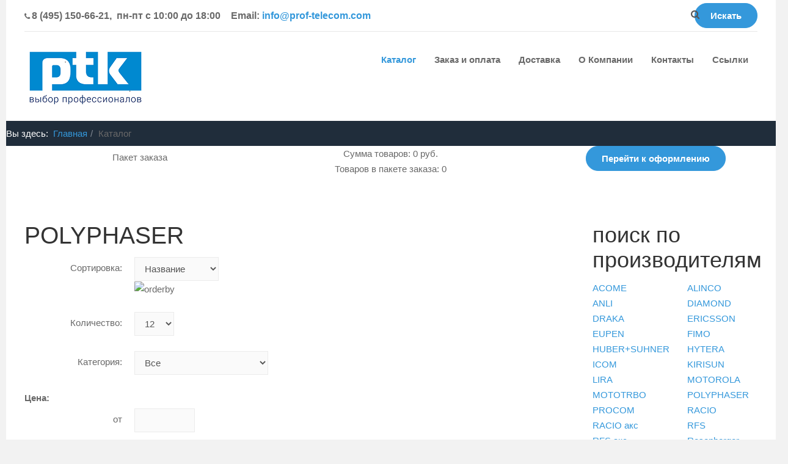

--- FILE ---
content_type: text/html; charset=utf-8
request_url: https://prof-telecom.com/magazin/manufacturer/view/80
body_size: 9943
content:


<!DOCTYPE html>
<html lang="ru-ru" dir="ltr"
	  class='com_jshopping task-view itemid-644 j31 mm-hover '>

<head>
<meta name='yandex-verification' content='71adccc3198962b8' />
	<base href="https://prof-telecom.com/magazin/manufacturer/view/80" />
	<meta http-equiv="content-type" content="text/html; charset=utf-8" />
	<meta name="generator" content="Joomla! - Open Source Content Management" />
	<title>POLYPHASER</title>
	<link href="/templates/ja_medicare/favicon.ico" rel="shortcut icon" type="image/vnd.microsoft.icon" />
	<link href="https://prof-telecom.com/search?controller=manufacturer&amp;task=view&amp;manufacturer_id=80&amp;format=opensearch" rel="search" title="Искать Профтелеком" type="application/opensearchdescription+xml" />
	<link href="/t3-активы/dev/templates.ja_medicare.less.bootstrap.less.css" rel="stylesheet" type="text/css" />
	<link href="https://prof-telecom.com/components/com_jshopping/css/profitelecom.css" rel="stylesheet" type="text/css" />
	<link href="/templates/system/css/system.css" rel="stylesheet" type="text/css" />
	<link href="/t3-активы/dev/plugins.system.t3.base-bs3.less.t3.less.css" rel="stylesheet" type="text/css" />
	<link href="/t3-активы/dev/templates.ja_medicare.less.core.less.css" rel="stylesheet" type="text/css" />
	<link href="/t3-активы/dev/templates.ja_medicare.less.typography.less.css" rel="stylesheet" type="text/css" />
	<link href="/t3-активы/dev/templates.ja_medicare.less.forms.less.css" rel="stylesheet" type="text/css" />
	<link href="/t3-активы/dev/templates.ja_medicare.less.navigation.less.css" rel="stylesheet" type="text/css" />
	<link href="/t3-активы/dev/templates.ja_medicare.less.navbar.less.css" rel="stylesheet" type="text/css" />
	<link href="/t3-активы/dev/templates.ja_medicare.less.modules.less.css" rel="stylesheet" type="text/css" />
	<link href="/t3-активы/dev/templates.ja_medicare.less.joomla.less.css" rel="stylesheet" type="text/css" />
	<link href="/t3-активы/dev/templates.ja_medicare.less.components.less.css" rel="stylesheet" type="text/css" />
	<link href="/t3-активы/dev/templates.ja_medicare.less.style.less.css" rel="stylesheet" type="text/css" />
	<link href="/t3-активы/dev/templates.ja_medicare.less.k2.less.css" rel="stylesheet" type="text/css" />
	<link href="/t3-активы/dev/templates.ja_medicare.less.template.less.css" rel="stylesheet" type="text/css" />
	<link href="/t3-активы/dev/plugins.system.t3.base-bs3.less.megamenu.less.css" rel="stylesheet" type="text/css" />
	<link href="/t3-активы/dev/templates.ja_medicare.less.megamenu.less.css" rel="stylesheet" type="text/css" />
	<link href="/templates/ja_medicare/fonts/font-awesome/css/font-awesome.min.css" rel="stylesheet" type="text/css" />
	<link href="http://fonts.googleapis.com/css?family=Roboto+Slab:400,100,300,700" rel="stylesheet" type="text/css" />
	<link href="http://fonts.googleapis.com/css?family=Roboto:400,300,700" rel="stylesheet" type="text/css" />
	<link href="http://fonts.googleapis.com/css?family=Roboto+Condensed:400,300,700" rel="stylesheet" type="text/css" />
	<link href="/templates/ja_medicare/css/slick-theme.css" rel="stylesheet" type="text/css" />
	<link href="https://prof-telecom.com/modules/mod_jshopping_tophits_products/css/default.css" rel="stylesheet" type="text/css" />
	<style type="text/css">
#scrollToTop {
	cursor: pointer;
	font-size: 0.9em;
	position: fixed;
	text-align: center;
	z-index: 9999;
	-webkit-transition: background-color 0.2s ease-in-out;
	-moz-transition: background-color 0.2s ease-in-out;
	-ms-transition: background-color 0.2s ease-in-out;
	-o-transition: background-color 0.2s ease-in-out;
	transition: background-color 0.2s ease-in-out;

	background: #5cb85c;
	color: #ffffff;
	border-radius: 3px;
	padding-left: 12px;
	padding-right: 12px;
	padding-top: 12px;
	padding-bottom: 12px;
	right: 20px; bottom: 20px;
}

#scrollToTop:hover {
	background: #006cbc;
	color: #ffffff;
}

#scrollToTop > img {
	display: block;
	margin: 0 auto;
}
	</style>
	<script type="application/json" class="joomla-script-options new">{"csrf.token":"afd3f2e29f1bb1e6832730026b5b1142","system.paths":{"root":"","base":""}}</script>
	<script src="/media/jui/js/jquery.min.js?b323f5514d67b6e8ae2c6061f6aec835" type="text/javascript"></script>
	<script src="/media/jui/js/jquery-noconflict.js?b323f5514d67b6e8ae2c6061f6aec835" type="text/javascript"></script>
	<script src="/media/jui/js/jquery-migrate.min.js?b323f5514d67b6e8ae2c6061f6aec835" type="text/javascript"></script>
	<script src="/media/plg_system_sl_scrolltotop/js/scrolltotop_jq.js" type="text/javascript"></script>
	<script src="/media/system/js/mootools-core.js?b323f5514d67b6e8ae2c6061f6aec835" type="text/javascript"></script>
	<script src="/media/system/js/core.js?b323f5514d67b6e8ae2c6061f6aec835" type="text/javascript"></script>
	<script src="/plugins/system/t3/base-bs3/bootstrap/js/bootstrap.js?b323f5514d67b6e8ae2c6061f6aec835" type="text/javascript"></script>
	<script src="https://prof-telecom.com/components/com_jshopping/js/jquery/jquery.media.js" type="text/javascript"></script>
	<script src="https://prof-telecom.com/components/com_jshopping/js/functions.js" type="text/javascript"></script>
	<script src="https://prof-telecom.com/components/com_jshopping/js/validateForm.js" type="text/javascript"></script>
	<script src="/plugins/system/t3/base-bs3/js/jquery.tap.min.js" type="text/javascript"></script>
	<script src="/plugins/system/t3/base-bs3/js/script.js" type="text/javascript"></script>
	<script src="/plugins/system/t3/base-bs3/js/menu.js" type="text/javascript"></script>
	<script src="/templates/ja_medicare/js/jquery.inview.min.js" type="text/javascript"></script>
	<script src="/templates/ja_medicare/js/script.js" type="text/javascript"></script>
	<script src="/plugins/system/t3/base-bs3/js/nav-collapse.js" type="text/javascript"></script>
	<script src="/media/system/js/html5fallback.js" type="text/javascript"></script>
	<script type="text/javascript">
jQuery(document).ready(function() {
	jQuery(document.body).SLScrollToTop({
		'image':		'',
		'text':			'Наверх',
		'title':		'Перейти к началу страницы',
		'className':	'scrollToTop',
		'duration':		500
	});
});jQuery(function($){ initTooltips(); $("body").on("subform-row-add", initTooltips); function initTooltips (event, container) { container = container || document;$(container).find(".hasTooltip").tooltip({"html": true,"container": "body"});} });
	</script>

	
<!-- META FOR IOS & HANDHELD -->
	<meta name="viewport" content="width=device-width, initial-scale=1.0, maximum-scale=1.0, user-scalable=no"/>
	<style type="text/stylesheet">
		@-webkit-viewport   { width: device-width; }
		@-moz-viewport      { width: device-width; }
		@-ms-viewport       { width: device-width; }
		@-o-viewport        { width: device-width; }
		@viewport           { width: device-width; }
	</style>
	<script type="text/javascript">
		//<![CDATA[
		if (navigator.userAgent.match(/IEMobile\/10\.0/)) {
			var msViewportStyle = document.createElement("style");
			msViewportStyle.appendChild(
				document.createTextNode("@-ms-viewport{width:auto!important}")
			);
			document.getElementsByTagName("head")[0].appendChild(msViewportStyle);
		}
		//]]>
	</script>
<meta name="HandheldFriendly" content="true"/>
<meta name="apple-mobile-web-app-capable" content="YES"/>
<!-- //META FOR IOS & HANDHELD -->




<!-- Le HTML5 shim and media query for IE8 support -->
<!--[if lt IE 9]>
<script src="//html5shim.googlecode.com/svn/trunk/html5.js"></script>
<script type="text/javascript" src="/plugins/system/t3/base-bs3/js/respond.min.js"></script>
<![endif]-->

<!-- You can add Google Analytics here or use T3 Injection feature -->
<!-- Yandex.Metrika counter -->
<script type="text/javascript">
    (function (d, w, c) {
        (w[c] = w[c] || []).push(function() {
            try {
                w.yaCounter35835885 = new Ya.Metrika({
                    id:35835885,
                    clickmap:true,
                    trackLinks:true,
                    accurateTrackBounce:true,
                    webvisor:true
                });
            } catch(e) { }
        });

        var n = d.getElementsByTagName("script")[0],
            s = d.createElement("script"),
            f = function () { n.parentNode.insertBefore(s, n); };
        s.type = "text/javascript";
        s.async = true;
        s.src = "https://mc.yandex.ru/metrika/watch.js";

        if (w.opera == "[object Opera]") {
            d.addEventListener("DOMContentLoaded", f, false);
        } else { f(); }
    })(document, window, "yandex_metrika_callbacks");
</script>
<noscript><div><img src="https://mc.yandex.ru/watch/35835885" style="position:absolute; left:-9999px;" alt="" /></div></noscript>
<!-- /Yandex.Metrika counter -->

<!-- BEGIN JIVOSITE CODE {literal} -->
<script type='text/javascript'>
(function(){ var widget_id = '3sZs0rm2hn';var d=document;var w=window;function l(){var s = document.createElement('script'); s.type = 'text/javascript'; s.async = true; s.src = '//code.jivosite.com/script/widget/'+widget_id; var ss = document.getElementsByTagName('script')[0]; ss.parentNode.insertBefore(s, ss);}if(d.readyState=='complete'){l();}else{if(w.attachEvent){w.attachEvent('onload',l);}else{w.addEventListener('load',l,false);}}})();</script>
<!-- {/literal} END JIVOSITE CODE -->
</head>

<body>

<div class="t3-wrapper"> <!-- Need this wrapper for off-canvas menu. Remove if you don't use of-canvas -->
	<div class="container">
	
		
	<!-- Top Bar -->
	<nav class="wrap t3-topbar">
		<div class="main-container">
			<div class="row">
				<div class="col-sm-6 col-md-8 hidden-xs ">
					    <div
        class="custom"  >
        <ul class="top-contact">
<li><em class="fa fa-phone"></em>&nbsp;<span style="font-size: 12pt;"><strong>8 (495) 150-66-21,&nbsp; пн-пт с 10:00 до 18:00</strong></span></li>
<li><span style="font-size: 12pt;">&nbsp;<strong>Email: <a href="mailto:info@prof-telecom.com">info@prof-telecom.com</a></strong></span></li>
</ul>    </div>
    
				</div>
				
				<div class="col-sm-6 col-md-4 col-xs-12">
				
					<!-- Brand and toggle get grouped for better mobile display -->
					<div class="navbar-header pull-right">
					
																				<button type="button" class="navbar-toggle" data-toggle="collapse" data-target=".t3-navbar-collapse">
								<i class="fa fa-bars"></i>
							</button>
						
						
					</div>
					
											<div class="head-right">
														
															<!-- HEAD SEARCH -->
								<div class="head-search ">
									<div class="search">
	<form action="/magazin" method="post" class="form-inline form-search">
		<label for="mod-search-searchword" class="element-invisible">Искать...</label> <input name="searchword" id="mod-search-searchword" maxlength="200"  class="form-control search-query" type="search" size="20" placeholder="Введите текст для поиска..." /> <button class="button btn btn-primary" onclick="this.form.searchword.focus();">Искать</button>		<input type="hidden" name="task" value="search" />
		<input type="hidden" name="option" value="com_search" />
		<input type="hidden" name="Itemid" value="541" />
	</form>
</div>

								</div>
								<!-- //HEAD SEARCH -->
													</div>
					
				</div>
			</div>
			<div class="separator"></div>
		</div>
	</nav>
	<!-- //Top Bar -->
		
		
<!-- HEADER -->
<header id="t3-header" class="wrap t3-header clearfix">
	<div class="main-container">
		<div class="row">
	
			<!-- LOGO -->
			<div class="col-xs-10 col-sm-10 col-md-3 logo">
				<div class="logo-image logo-control">
					<a href="/" title="Профтелеком">
													<img class="logo-img" src="/images/ЛОГО_ПТК_ЦВЕТ_ребрендинг_март_обрез_мал2.png" alt="Профтелеком" />
																			<img class="logo-img-sm" src="/images/ЛОГО_ПТК_ЦВЕТ_ребрендинг_март_обрез_мал2.png" alt="Профтелеком" />
																	</a>
				</div>
			</div>
			<!-- //LOGO -->

			<!-- MAIN NAVIGATION -->
			<div id="t3-mainnav" class="col-xs-12 col-sm-12 col-md-9">
				<div class="appointment-content ">
					
				</div>

				<nav class="pull-right navbar navbar-default t3-mainnav">
			
											<div class="t3-navbar-collapse navbar-collapse collapse"></div>
								
					<div class="t3-navbar navbar-collapse collapse">
						<div  class="t3-megamenu"  data-responsive="true">
<ul class="nav navbar-nav level0">
<li class="current active" data-id="644" data-level="1">
<a class="" href="/magazin"   data-target="#">Каталог </a>

</li>
<li  data-id="681" data-level="1">
<a class="" href="/oformlenie-zakaza-i-oplata"   data-target="#">Заказ и оплата </a>

</li>
<li  data-id="648" data-level="1">
<a class="" href="/dostavka"   data-target="#">Доставка </a>

</li>
<li  data-id="647" data-level="1">
<a class="" href="/kompaniya"   data-target="#">О Компании </a>

</li>
<li  data-id="489" data-level="1">
<a class="" href="/contacts"   data-target="#">Контакты </a>

</li>
<li  data-id="690" data-level="1">
<a class="" href="/ssylki"   data-target="#">Ссылки </a>

</li>
</ul>
</div>

					</div>
				
				</nav>
			</div>
			<!-- //MAIN NAVIGATION -->
		</div>
	</div>

</header>
<!-- //HEADER -->
		
		
<!-- Slideshow -->
<div class="ja-slideshow ">
	
<ol class="breadcrumb ">
	<li class="active">Вы здесь: &#160;</li><li><a href="/" class="pathway">Главная</a><span class="divider"><img src="/templates/ja_medicare/images/system/arrow.png" alt="" /></span></li><li><span>Каталог</span></li></ol>
<div class="row baskettopmod">
    <div class="col-lg-4 col-md-4 col-sm-12 col-xs-12 center">
        <img src="/images/shop-basket-1.png"> Пакет заказа
    </div>
    <div class="col-lg-4 col-md-4 col-sm-6 col-xs-12 baskettopmodlist center">
        Сумма товаров: 0 руб. <br>
        Товаров в пакете заказа: 0    </div>
    <div class="col-lg-4 col-md-4 col-sm-6 col-xs-12 center">
        <a class="btn btn-primary" href="/magazin/cart/view">Перейти к оформлению</a>
    </div>
</div><script type="text/javascript">
function modFilterclearPriceFilter(){
    var $form = jQuery('.jshop_filters form[name=jshop_filters]');
	if($form.length){
		$form.find('input[type=text]').val('');
		$form.find('input[type=checkbox]').prop('checked',false);
		document.jshop_filters.submit();
	}
}
</script>
<div class="jshop_filters">
    <form action="/magazin/manufacturer/view/80" method="post" name="jshop_filters">

        
        
        
            <div class="filter_characteristic filterarea">
                                                                            </div>
    </form>
</div>
</div>
<!-- //Slideshowo -->

	
	  
	
		

		
		
<div id="t3-mainbody" class="main-container t3-mainbody">
	<div class="row">

		<!-- MAIN CONTENT -->
		<div id="t3-content" class="t3-content col-sm-12 col-md-12 col-xs-12 col-lg-9">
						<div id="system-message-container">
	</div>

						<div class="jshop" id="comjshop">

    <h1>POLYPHASER</h1>
    
    <div class="manufacturer_description">
            </div>
    
        <div class="jshop_list_product">
    <form action="/magazin/manufacturer/view/80" method="post" name="sort_count" id="sort_count" class="form-horizontal">
<div class="form_sort_count">
<div class="block_sorting_count_to_page">
            <div class="control-group box_products_sorting">
            <div class="control-label">
                Сортировка:             </div>
            <div class="controls">
                <select id="order" name="order" class = "inputbox" onchange="submitListProductFilters()">
	<option value="1">Название</option>
	<option value="2">Цена</option>
	<option value="3">Дата</option>
	<option value="6">Популярность</option>
</select>
                <span class="icon-arrow">
                    <img src="https://prof-telecom.com/components/com_jshopping/images/arrow_down.gif" alt="orderby" onclick="submitListProductFilterSortDirection()" />
                </span>
            </div>
        </div>
                <div class="control-group box_products_count_to_page">
            <div class="control-label">
                Количество:             </div>
            <div class="controls">
                <select id="limit" name="limit" class = "inputbox" onchange="submitListProductFilters()">
	<option value="5">5</option>
	<option value="10">10</option>
	<option value="12" selected="selected">12</option>
	<option value="15">15</option>
	<option value="20">20</option>
	<option value="25">25</option>
	<option value="50">50</option>
	<option value="99999">Все</option>
</select>
            </div>
        </div>
    </div>


            <div class="margin_filter"></div>
        
    <div class="jshop filters">
        <div class="box_cat_man">
                            <div class = "control-group box_category">
                    <div class = "control-label">
                        Категория:                     </div>
                    <div class = "controls"><select id="categorys" name="categorys[]" class = "inputbox" onchange="submitListProductFilters()">
	<option value="0" selected="selected">Все</option>
	<option value="97">Грозозащита</option>
	<option value="61">Заземляющие устройства</option>
</select>
</div>
                </div>
                                            </div>
        
                    <div class="filter_price">
                <label>Цена: </label>
                <div class="control-group box_price_from">
                    <div class="control-label">от</div>
                    <div class="controls">
                        <span class="input-append">
                            <input type="text" class="input" name="fprice_from" id="price_from" size="7" value="" />
                            <a class="btn">руб.</a>
                        </span>
                    </div>

                </div>
                <div class="control-group box_price_to">
                    <div class="control-label">До</div>
                    <div class="controls">
                        <span class="input-append">
                            <input type="text" class="input" name="fprice_to"  id="price_to" size="7" value="" />
                            <a class="btn">руб.</a>
                        </span>
                    </div>
                </div>
                                <div class="control-group box_button">
                    <div class="controls">
                    <input type="button" class="btn button" value="Старт" onclick="submitListProductFilters();" />
                    <span class="clear_filter"><a href="#" onclick="clearProductListFilter();return false;">Сбросить фильтр</a></span>
                    </div>
                </div>
            </div>
            </div>
</div>
<input type="hidden" name="orderby" id="orderby" value="1" />
<input type="hidden" name="limitstart" value="0" />
</form><div class="jshop list_product" id="comjshop_list_product">
    
    <table class="productstable" width="100%">
                    
<tr>
    <td class="prodlefttd">

        <div class = "image">
                            <div class="image_block">
                                                            <a href="/magazin/product/view/97/1700">
                        <img class="jshop_img" src="https://prof-telecom.com/components/com_jshopping/files/img_products/thumb_VHF50HN_500x500_View1.jpg" alt="VHF50HN Грозоразрядник 100-512 МГц." title="VHF50HN Грозоразрядник 100-512 МГц."  />
                    </a>
                </div>
            
            
            
            
                            <div class = "jshop_price">
                    Цена:                                         <span>47 200 руб.</span>
                </div>
            
            

            
                        	<a class="btn btn-success button_buy" href="/magazin/cart/add?category_id=97&amp;product_id=1700">
                	Купить            	</a>
                    </div>
    </td>
    <td class="prodrighttd">
        <a class="tableprodtitle" href="/magazin/product/view/97/1700">
            VHF50HN Грозоразрядник 100-512 МГц.        </a> <br />


                    <div class="manufacturer_name">
                Производитель:
                <span>POLYPHASER</span>
            </div>
        

        <div class="description">
            <div style="text-align: justify;"><strong><span style="color: #808080; font-size: 12pt;"><span style="font-family: impact, chicago;"><a href="/contacts" style="color: #808080;">ОТПРАВИТЬ ЗАПРОС</a>&nbsp;</span>&nbsp;&nbsp;</span></strong></div>
<div style="text-align: justify;">Широкодиапазонное устройство защиты на коаксиальный кабель PolyPhaser VHF50HN<br />Частотный диапазон: 100-512 МГц. • Разъемы: N (female) - N (female) • Влагозащита IP67</div>        </div>


                    <span class="jshop_code_prod">(Артикул: <span>VHF50HN </span>)</span>
            </td>
</tr>
                    
<tr>
    <td class="prodlefttd">

        <div class = "image">
                            <div class="image_block">
                                                            <a href="/magazin/grozozacshita/vhf50d-pgr">
                        <img class="jshop_img" src="https://prof-telecom.com/components/com_jshopping/files/img_products/thumb_VHF50D-PGR_500x500.jpg" alt="VHF50D-PGR Грозоразрядник 100-512 МГц." title="VHF50D-PGR Грозоразрядник 100-512 МГц."  />
                    </a>
                </div>
            
            
            
            
                            <div class = "jshop_price">
                    Цена:                                         <span>79 200 руб.</span>
                </div>
            
            

            
                        	<a class="btn btn-success button_buy" href="/magazin/cart/add?category_id=97&amp;product_id=1701">
                	Купить            	</a>
                    </div>
    </td>
    <td class="prodrighttd">
        <a class="tableprodtitle" href="/magazin/grozozacshita/vhf50d-pgr">
            VHF50D-PGR Грозоразрядник 100-512 МГц.        </a> <br />


                    <div class="manufacturer_name">
                Производитель:
                <span>POLYPHASER</span>
            </div>
        

        <div class="description">
            <div style="text-align: justify;"><span style="font-size: 12pt; background-color: #3366ff;"><strong><span style="color: #ffffff;"><a href="/contacts"><span style="color: #808080; background-color: #ffffff;"><span style="font-family: impact, chicago;"></span></span></a><span style="background-color: #ffffff; font-family: impact, chicago;"><strong><a href="/contacts" style="color: #808080; background-color: #ffffff;">ОТПРАВИТЬ ЗАПРОС</a></strong>&nbsp;</span></span><span style="background-color: #ffffff;"></span></strong></span></div>
<div>Широкодиапазонное устройство защиты на коаксиальный кабель PolyPhaser VHF50D-PGR</div>
<div>Частотный диапазон: 100-512 МГц.&nbsp;•&nbsp; Разъемы: 7/16 (female) - 7/16 (female)&nbsp;• Влагозащита IP67</div>
<div style="text-align: justify;">&nbsp;</div>        </div>


                    <span class="jshop_code_prod">(Артикул: <span>VHF50D-PGR</span>)</span>
            </td>
</tr>
                    
<tr>
    <td class="prodlefttd">

        <div class = "image">
                            <div class="image_block">
                                                            <a href="/magazin/product/view/97/1698">
                        <img class="jshop_img" src="https://prof-telecom.com/components/com_jshopping/files/img_products/thumb_TUSX-NFF_500x500_View1.jpg" alt="TUSX-NFF Грозоразрядник 300-1200 МГц." title="TUSX-NFF Грозоразрядник 300-1200 МГц."  />
                    </a>
                </div>
            
            
            
            
                            <div class = "jshop_price">
                    Цена:                                         <span>61 120 руб.</span>
                </div>
            
            

            
                        	<a class="btn btn-success button_buy" href="/magazin/cart/add?category_id=97&amp;product_id=1698">
                	Купить            	</a>
                    </div>
    </td>
    <td class="prodrighttd">
        <a class="tableprodtitle" href="/magazin/product/view/97/1698">
            TUSX-NFF Грозоразрядник 300-1200 МГц.        </a> <br />


                    <div class="manufacturer_name">
                Производитель:
                <span>POLYPHASER</span>
            </div>
        

        <div class="description">
            <div><strong><span style="color: #808080; font-size: 12pt;"><span style="font-family: impact, chicago;"><a href="/contacts" style="color: #808080;">ОТПРАВИТЬ ЗАПРОС</a>&nbsp;</span>&nbsp;&nbsp;</span></strong></div>
<div>Широкодиапазонное устройство защиты на коаксиальный кабель PolyPhaser TUSX-NFF<br />Частотный диапазон: 300-1200 МГц. • Разъемы: N (female) - N (female) • Влагозащита IP67</div>        </div>


                    <span class="jshop_code_prod">(Артикул: <span>TUSX-NFF</span>)</span>
            </td>
</tr>
                    
<tr>
    <td class="prodlefttd">

        <div class = "image">
                            <div class="image_block">
                                                            <a href="/magazin/product/view/97/1699">
                        <img class="jshop_img" src="https://prof-telecom.com/components/com_jshopping/files/img_products/thumb_RGT_zoom.jpg" alt="RGT Грозоразрядник DC-2400 МГц." title="RGT Грозоразрядник DC-2400 МГц."  />
                    </a>
                </div>
            
            
            
            
            
            

            
                    </div>
    </td>
    <td class="prodrighttd">
        <a class="tableprodtitle" href="/magazin/product/view/97/1699">
            RGT Грозоразрядник DC-2400 МГц.        </a> <br />


                    <div class="manufacturer_name">
                Производитель:
                <span>POLYPHASER</span>
            </div>
        

        <div class="description">
            <div style="text-align: justify;"><strong><span style="color: #808080; font-size: 12pt;"><span style="font-family: impact, chicago;"><a href="/contacts" style="color: #808080;">ОТПРАВИТЬ ЗАПРОС</a>&nbsp;</span></span></strong></div>
<div style="text-align: justify;">Широкодиапазонное устройство защиты на коаксиальный кабель PolyPhaser RGT<br />Частотный диапазон: DC-2400 МГц. • Разъемы: N (female) - N (female) • Влагозащита IP67</div>        </div>


                    <span class="jshop_code_prod">(Артикул: <span>RGT</span>)</span>
            </td>
</tr>
                    
<tr>
    <td class="prodlefttd">

        <div class = "image">
                            <div class="image_block">
                                                            <a href="/magazin/grozozacshita/is-b50ln-c2">
                        <img class="jshop_img" src="https://prof-telecom.com/components/com_jshopping/files/img_products/thumb_IS-B50LN-C2.jpg" alt="IS-B50LN-C2  Грозоразрядник 125-1000 МГц." title="IS-B50LN-C2  Грозоразрядник 125-1000 МГц."  />
                    </a>
                </div>
            
            
            
            
                            <div class = "jshop_price">
                    Цена:                                         <span>40 160 руб.</span>
                </div>
            
            

            
                        	<a class="btn btn-success button_buy" href="/magazin/cart/add?category_id=97&amp;product_id=1378">
                	Купить            	</a>
                    </div>
    </td>
    <td class="prodrighttd">
        <a class="tableprodtitle" href="/magazin/grozozacshita/is-b50ln-c2">
            IS-B50LN-C2  Грозоразрядник 125-1000 МГц.        </a> <br />


                    <div class="manufacturer_name">
                Производитель:
                <span>POLYPHASER</span>
            </div>
        

        <div class="description">
            <div><strong style="text-align: justify;"><span style="color: #ffffff;"><span style="background-color: #99ccff;"><span style="font-size: 12pt; color: #ffffff; background-color: #3366ff;"><a href="/contacts"><span style="color: #808080; background-color: #ffffff;"></span></a><span style="font-family: impact, chicago;"><strong><a href="/contacts" style="color: #808080; background-color: #ffffff;">ОТПРАВИТЬ ЗАПРОС</a></strong></span><span style="background-color: #ffffff; color: #808080;"></span></span><span style="background-color: #ffffff; color: #808080;"></span></span></span></strong></div>
<div style="text-align: left;">Широкодиапазонное устройство защиты на коаксиальный кабель &nbsp;PolyPhaser IS-B50LN-C2 c возможностью крепления на поверхность или на перегородку.</div>
<div>Частотный диапазон: 125-1000 МГц.• Разъемы: N (female) - N (female)</div>
<div style="text-align: justify;">&nbsp;</div>        </div>


                    <span class="jshop_code_prod">(Артикул: <span>IS-B50LN-C2</span>)</span>
            </td>
</tr>
                    
<tr>
    <td class="prodlefttd">

        <div class = "image">
                            <div class="image_block">
                                                            <a href="/magazin/product/view/97/1697">
                        <img class="jshop_img" src="https://prof-telecom.com/components/com_jshopping/files/img_products/thumb_________6.jpg" alt="IS-B50LN-C0 Грозоразрядник 10-1000 МГц." title="IS-B50LN-C0 Грозоразрядник 10-1000 МГц."  />
                    </a>
                </div>
            
            
            
            
                            <div class = "jshop_price">
                    Цена:                                         <span>40 160 руб.</span>
                </div>
            
            

            
                        	<a class="btn btn-success button_buy" href="/magazin/cart/add?category_id=97&amp;product_id=1697">
                	Купить            	</a>
                    </div>
    </td>
    <td class="prodrighttd">
        <a class="tableprodtitle" href="/magazin/product/view/97/1697">
            IS-B50LN-C0 Грозоразрядник 10-1000 МГц.        </a> <br />


                    <div class="manufacturer_name">
                Производитель:
                <span>POLYPHASER</span>
            </div>
        

        <div class="description">
            <div><strong><span style="color: #808080; font-size: 12pt;"><span style="font-family: impact, chicago;"><a href="/contacts" style="color: #808080;">ОТПРАВИТЬ ЗАПРОС</a>&nbsp;</span>&nbsp;</span></strong></div>
<article>
<section>
<div style="text-align: justify;">Широкодиапазонное устройство защиты на коаксиальный кабель PolyPhaser IS-B50LN-C0 c возможностью крепления на поверхность или на перегородку.</div>
<div>Частотный диапазон: 10-1000 МГц.• Разъемы: N (female) - N (female)</div>
</section>
</article>        </div>


                    <span class="jshop_code_prod">(Артикул: <span>IS-B50LN-C0</span>)</span>
            </td>
</tr>
                    
<tr>
    <td class="prodlefttd">

        <div class = "image">
                            <div class="image_block">
                                                            <a href="/magazin/grozozacshita/is-b50hn-c2">
                        <img class="jshop_img" src="https://prof-telecom.com/components/com_jshopping/files/img_products/thumb_IS-B50HN-C2.jpg" alt="IS-B50HN-C2  Грозоразрядник 125-1000 МГц." title="IS-B50HN-C2  Грозоразрядник 125-1000 МГц."  />
                    </a>
                </div>
            
            
            
            
                            <div class = "jshop_price">
                    Цена:                                         <span>40 160 руб.</span>
                </div>
            
            

            
                        	<a class="btn btn-success button_buy" href="/magazin/cart/add?category_id=97&amp;product_id=1850">
                	Купить            	</a>
                    </div>
    </td>
    <td class="prodrighttd">
        <a class="tableprodtitle" href="/magazin/grozozacshita/is-b50hn-c2">
            IS-B50HN-C2  Грозоразрядник 125-1000 МГц.        </a> <br />


                    <div class="manufacturer_name">
                Производитель:
                <span>POLYPHASER</span>
            </div>
        

        <div class="description">
            <div><strong style="text-align: justify;"><span style="color: #ffffff;"><span style="background-color: #99ccff;"><span style="font-size: 12pt; color: #ffffff; background-color: #3366ff;"><span style="color: #ffffff; background-color: #ffffff;"><span style="color: #808080;"><span style="font-family: impact, chicago;"><strong><a href="/contacts" style="color: #808080;">ОТПРАВИТЬ ЗАПРОС</a></strong>&nbsp;</span>&nbsp;&nbsp;</span></span></span></span></span></strong></div>
<div style="text-align: justify;">Широкодиапазонное устройство защиты на коаксиальный кабель PolyPhaser IS-B50HN-C2 c возможностью крепления на поверхность или на перегородку.<br />Частотный диапазон: 125-1000 МГц.• Разъемы: N (female) - N (female)</div>
<div style="text-align: justify;">&nbsp;</div>        </div>


                    <span class="jshop_code_prod">(Артикул: <span>IS-B50HN-C2</span>)</span>
            </td>
</tr>
                    
<tr>
    <td class="prodlefttd">

        <div class = "image">
                            <div class="image_block">
                                                            <a href="/magazin/grozozacshita/is-b50hn-c0">
                        <img class="jshop_img" src="https://prof-telecom.com/components/com_jshopping/files/img_products/thumb_IS-B50HN-C0.jpg" alt="IS-B50HN-C0  Грозоразрядник 1.5-700 МГц." title="IS-B50HN-C0  Грозоразрядник 1.5-700 МГц."  />
                    </a>
                </div>
            
            
            
            
                            <div class = "jshop_price">
                    Цена:                                         <span>40 160 руб.</span>
                </div>
            
            

            
                        	<a class="btn btn-success button_buy" href="/magazin/cart/add?category_id=97&amp;product_id=1849">
                	Купить            	</a>
                    </div>
    </td>
    <td class="prodrighttd">
        <a class="tableprodtitle" href="/magazin/grozozacshita/is-b50hn-c0">
            IS-B50HN-C0  Грозоразрядник 1.5-700 МГц.        </a> <br />


                    <div class="manufacturer_name">
                Производитель:
                <span>POLYPHASER</span>
            </div>
        

        <div class="description">
            <div><strong style="text-align: justify;"><span style="color: #ffffff;"><span style="background-color: #99ccff;"><span style="font-size: 12pt; color: #ffffff; background-color: #3366ff;"><span style="color: #ffffff; background-color: #ffffff;"><span style="color: #808080;"><span style="font-family: impact, chicago;"><strong><a href="/contacts" style="color: #808080;">ОТПРАВИТЬ ЗАПРОС</a></strong>&nbsp;</span>&nbsp;</span></span></span></span></span></strong></div>
<div style="text-align: left;">Широкодиапазонное устройство защиты на коаксиальный кабель PolyPhaser IS-B50HN-C0 c возможностью крепления на поверхность или на перегородку.<br />Частотный диапазон: 1.5-700 МГц.• Разъемы: N (female) - N (female)</div>
<div style="text-align: justify;">&nbsp;</div>        </div>


                    <span class="jshop_code_prod">(Артикул: <span>IS-B50HN-C0</span>)</span>
            </td>
</tr>
                    
<tr>
    <td class="prodlefttd">

        <div class = "image">
                            <div class="image_block">
                                                            <a href="/magazin/grozozacshita/is-50ux-c0">
                        <img class="jshop_img" src="https://prof-telecom.com/components/com_jshopping/files/img_products/thumb_is-50ux-c0.jpg" alt="IS-50UX-C0 Грозоразрядник 1.5-700 МГц." title="IS-50UX-C0 Грозоразрядник 1.5-700 МГц."  />
                    </a>
                </div>
            
            
            
            
            
            

            
                    </div>
    </td>
    <td class="prodrighttd">
        <a class="tableprodtitle" href="/magazin/grozozacshita/is-50ux-c0">
            IS-50UX-C0 Грозоразрядник 1.5-700 МГц.        </a> <br />


                    <div class="manufacturer_name">
                Производитель:
                <span>POLYPHASER</span>
            </div>
        

        <div class="description">
            <div><span style="color: #808080; font-size: 12pt;"><span style="font-family: impact, chicago;"><strong><a href="/contacts" style="color: #808080;">ОТПРАВИТЬ ЗАПРОС</a></strong>&nbsp;</span>&nbsp;&nbsp;</span></div>
<div style="text-align: justify;">Широкодиапазонное устройство защиты на коаксиальный кабель &nbsp;PolyPhaser IS-50UX-C0<br />Частотный диапазон: 0-400 МГц.• Разъемы: U (female) - U (female)</div>        </div>


                    <span class="jshop_code_prod">(Артикул: <span>IS-50UX-C0</span>)</span>
            </td>
</tr>
                    
<tr>
    <td class="prodlefttd">

        <div class = "image">
                            <div class="image_block">
                                                            <a href="/magazin/grozozacshita/is-50nx-c2">
                        <img class="jshop_img" src="https://prof-telecom.com/components/com_jshopping/files/img_products/thumb_IS-50NX-C2.jpg" alt="IS-50NX-C2 Грозоразрядник 125-1000 МГц." title="IS-50NX-C2 Грозоразрядник 125-1000 МГц."  />
                    </a>
                </div>
            
            
            
            
                            <div class = "jshop_price">
                    Цена:                                         <span>24 286 руб.</span>
                </div>
            
            

            
                        	<a class="btn btn-success button_buy" href="/magazin/cart/add?category_id=97&amp;product_id=1376">
                	Купить            	</a>
                    </div>
    </td>
    <td class="prodrighttd">
        <a class="tableprodtitle" href="/magazin/grozozacshita/is-50nx-c2">
            IS-50NX-C2 Грозоразрядник 125-1000 МГц.        </a> <br />


                    <div class="manufacturer_name">
                Производитель:
                <span>POLYPHASER</span>
            </div>
        

        <div class="description">
            <div style="text-align: justify;"><span style="color: #ffffff; background-color: #3366ff;"><b><span style="font-size: 12pt;"><span style="background-color: #ffffff;"><span style="font-family: impact, chicago;"><strong><a href="/contacts" style="color: #808080;">ОТПРАВИТЬ ЗАПРОС</a></strong></span>&nbsp;<span style="color: #808080;">&nbsp;&nbsp;</span></span></span></b></span></div>
<div>Широкодиапазонное устройство защиты на коаксиальный кабель &nbsp;PolyPhaser IS-50NX-C2<br />Частотный диапазон: 125-1000 МГц.&nbsp;•&nbsp; Разъемы: N (female) - N (female)</div>        </div>


                    <span class="jshop_code_prod">(Артикул: <span>IS-50NX-C2</span>)</span>
            </td>
</tr>
                    
<tr>
    <td class="prodlefttd">

        <div class = "image">
                            <div class="image_block">
                                                            <a href="/magazin/grozozacshita/is-50nx-c0">
                        <img class="jshop_img" src="https://prof-telecom.com/components/com_jshopping/files/img_products/thumb_IS-50NX-C0.jpg" alt="IS-50NX-C0 Грозоразрядник 1.5-700 МГц." title="IS-50NX-C0 Грозоразрядник 1.5-700 МГц."  />
                    </a>
                </div>
            
            
            
            
                            <div class = "jshop_price">
                    Цена:                                         <span>24 763 руб.</span>
                </div>
            
            

            
                        	<a class="btn btn-success button_buy" href="/magazin/cart/add?category_id=97&amp;product_id=1375">
                	Купить            	</a>
                    </div>
    </td>
    <td class="prodrighttd">
        <a class="tableprodtitle" href="/magazin/grozozacshita/is-50nx-c0">
            IS-50NX-C0 Грозоразрядник 1.5-700 МГц.        </a> <br />


                    <div class="manufacturer_name">
                Производитель:
                <span>POLYPHASER</span>
            </div>
        

        <div class="description">
            <div style="text-align: justify;"><span style="background-color: #3366ff; font-size: 12pt;"><strong><span style="color: #ffffff;"><span style="color: #ffffff; background-color: #ffffff;"><span style="color: #808080;"><span style="color: #808080;"><span style="font-family: impact, chicago;"><strong><a href="/contacts" style="color: #808080;">ОТПРАВИТЬ ЗАПРОС</a></strong>&nbsp;</span>&nbsp;</span></span></span></span></strong></span><span style="font-size: 12pt; background-color: #3366ff;"><strong><span style="color: #ffffff;"></span></strong></span></div>
<div>Широкодиапазонное устройство защиты на коаксиальный кабель PolyPhaser IS-50NX-C0</div>
<div>Частотный диапазон: 1.5-700 МГц.&nbsp;•&nbsp; Разъемы: N (female) - N (female)</div>        </div>


                    <span class="jshop_code_prod">(Артикул: <span>IS-50NX-C0</span>)</span>
            </td>
</tr>
                    
<tr>
    <td class="prodlefttd">

        <div class = "image">
                            <div class="image_block">
                                                            <a href="/magazin/grozozacshita/dgxz-06nfnf-a">
                        <img class="jshop_img" src="https://prof-telecom.com/components/com_jshopping/files/img_products/thumb_DGXZ-06NFNF-A_500x500.jpg" alt="DGXZ+06NFNF-A Грозоразрядник 800-2500 МГц." title="DGXZ+06NFNF-A Грозоразрядник 800-2500 МГц."  />
                    </a>
                </div>
            
            
            
            
                            <div class = "jshop_price">
                    Цена:                                         <span>59 200 руб.</span>
                </div>
            
            

            
                        	<a class="btn btn-success button_buy" href="/magazin/cart/add?category_id=97&amp;product_id=1702">
                	Купить            	</a>
                    </div>
    </td>
    <td class="prodrighttd">
        <a class="tableprodtitle" href="/magazin/grozozacshita/dgxz-06nfnf-a">
            DGXZ+06NFNF-A Грозоразрядник 800-2500 МГц.        </a> <br />


                    <div class="manufacturer_name">
                Производитель:
                <span>POLYPHASER</span>
            </div>
        

        <div class="description">
            <div style="text-align: justify;"><span style="font-size: 12pt; background-color: #3366ff;"><strong><span style="color: #ffffff;"><a href="/contacts"><span style="color: #808080; background-color: #ffffff;"><span style="font-family: impact, chicago;"></span></span></a><span style="background-color: #ffffff; color: #808080;"><span style="font-family: impact, chicago;"><strong><a href="/contacts" style="color: #808080; background-color: #ffffff;">ОТПРАВИТЬ ЗАПРОС</a></strong></span>&nbsp;</span></span></strong></span><span style="background-color: #ffffff; color: #808080;"><strong>&nbsp;</strong></span></div>
<div>Широкодиапазонное устройство защиты на коаксиальный кабель PolyPhaser DGXZ+06NFNF-A</div>
<div>Частотный диапазон: 100-512 МГц.&nbsp;•&nbsp; Разъемы: N (female) - N (female)&nbsp;• Влагозащита IP67</div>
<div style="text-align: justify;">&nbsp;</div>        </div>


                    <span class="jshop_code_prod">(Артикул: <span>VHF50D-PGR</span>)</span>
            </td>
</tr>
        </table>

    </div><div class="jshop_pagination">
    <div class="pagination"><ul class="pagination"><li class="disabled"><a>В начало</a></li><li class="disabled"><a>Назад</a></li><li class="active"><a>1</a></li><li><a title="2" href="/magazin/manufacturer/view/80?limit=12&amp;start=12">2</a></li><li><a title="Вперед" href="/magazin/manufacturer/view/80?limit=12&amp;start=12">Вперед</a></li><li><a title="В конец" href="/magazin/manufacturer/view/80?limit=12&amp;start=12">В конец</a></li></ul></div>
</div>    </div>
    </div>
		</div>
		<!-- //MAIN CONTENT -->

		<!-- SIDEBAR RIGHT -->
		<div class="t3-sidebar t3-sidebar-right col-lg-3 col-md-12 col-sm-12 col-xs-12 ">
					<div class="moduletable">
							<h3>поиск по производителям</h3>
						<div class="manufactuter_list list_list">
    <div class="row">
                    <div class="col-lg-6 col-md-4 col-sm-4 col-xs-6 ptm_item">
                    <a target="_blank" href="/magazin/manufacturer/view/85" title="Перейти к товарам от производителя  ACOME">
                        ACOME                    </a>
                </div>
                        <div class="col-lg-6 col-md-4 col-sm-4 col-xs-6 ptm_item">
                    <a target="_blank" href="/magazin/alinco" title="Перейти к товарам от производителя  ALINCO">
                        ALINCO                    </a>
                </div>
                        <div class="col-lg-6 col-md-4 col-sm-4 col-xs-6 ptm_item">
                    <a target="_blank" href="/magazin/manufacturer/view/74" title="Перейти к товарам от производителя  ANLI">
                        ANLI                    </a>
                </div>
                        <div class="col-lg-6 col-md-4 col-sm-4 col-xs-6 ptm_item">
                    <a target="_blank" href="/magazin/manufacturer/view/75" title="Перейти к товарам от производителя  DIAMOND">
                        DIAMOND                    </a>
                </div>
                        <div class="col-lg-6 col-md-4 col-sm-4 col-xs-6 ptm_item">
                    <a target="_blank" href="/magazin/manufacturer/view/98" title="Перейти к товарам от производителя  DRAKA">
                        DRAKA                    </a>
                </div>
                        <div class="col-lg-6 col-md-4 col-sm-4 col-xs-6 ptm_item">
                    <a target="_blank" href="/magazin/manufacturer/view/112" title="Перейти к товарам от производителя  ERICSSON">
                        ERICSSON                    </a>
                </div>
                        <div class="col-lg-6 col-md-4 col-sm-4 col-xs-6 ptm_item">
                    <a target="_blank" href="/magazin/eupen" title="Перейти к товарам от производителя  EUPEN">
                        EUPEN                    </a>
                </div>
                        <div class="col-lg-6 col-md-4 col-sm-4 col-xs-6 ptm_item">
                    <a target="_blank" href="/magazin/manufacturer/view/92" title="Перейти к товарам от производителя  FIMO">
                        FIMO                    </a>
                </div>
                        <div class="col-lg-6 col-md-4 col-sm-4 col-xs-6 ptm_item">
                    <a target="_blank" href="/magazin/h-s" title="Перейти к товарам от производителя  HUBER+SUHNER">
                        HUBER+SUHNER                    </a>
                </div>
                        <div class="col-lg-6 col-md-4 col-sm-4 col-xs-6 ptm_item">
                    <a target="_blank" href="/magazin/manufacturer/view/11" title="Перейти к товарам от производителя  HYTERA">
                        HYTERA                    </a>
                </div>
                        <div class="col-lg-6 col-md-4 col-sm-4 col-xs-6 ptm_item">
                    <a target="_blank" href="/magazin/manufacturer/view/51" title="Перейти к товарам от производителя  ICOM">
                        ICOM                    </a>
                </div>
                        <div class="col-lg-6 col-md-4 col-sm-4 col-xs-6 ptm_item">
                    <a target="_blank" href="/magazin/manufacturer/view/114" title="Перейти к товарам от производителя  KIRISUN">
                        KIRISUN                    </a>
                </div>
                        <div class="col-lg-6 col-md-4 col-sm-4 col-xs-6 ptm_item">
                    <a target="_blank" href="/magazin/lira" title="Перейти к товарам от производителя  LIRA">
                        LIRA                    </a>
                </div>
                        <div class="col-lg-6 col-md-4 col-sm-4 col-xs-6 ptm_item">
                    <a target="_blank" href="/magazin/manufacturer/view/9" title="Перейти к товарам от производителя  MOTOROLA">
                        MOTOROLA                    </a>
                </div>
                        <div class="col-lg-6 col-md-4 col-sm-4 col-xs-6 ptm_item">
                    <a target="_blank" href="/magazin/manufacturer/view/90" title="Перейти к товарам от производителя  MOTOTRBO">
                        MOTOTRBO                    </a>
                </div>
                        <div class="col-lg-6 col-md-4 col-sm-4 col-xs-6 ptm_item">
                    <a target="_blank" href="/magazin/manufacturer/view/80" title="Перейти к товарам от производителя  POLYPHASER">
                        POLYPHASER                    </a>
                </div>
                        <div class="col-lg-6 col-md-4 col-sm-4 col-xs-6 ptm_item">
                    <a target="_blank" href="/magazin/manufacturer/view/79" title="Перейти к товарам от производителя  PROCOM">
                        PROCOM                    </a>
                </div>
                        <div class="col-lg-6 col-md-4 col-sm-4 col-xs-6 ptm_item">
                    <a target="_blank" href="/magazin/manufacturer/view/78" title="Перейти к товарам от производителя  RACIO">
                        RACIO                    </a>
                </div>
                        <div class="col-lg-6 col-md-4 col-sm-4 col-xs-6 ptm_item">
                    <a target="_blank" href="/magazin/manufacturer/view/88" title="Перейти к товарам от производителя  RACIO акс">
                        RACIO акс                    </a>
                </div>
                        <div class="col-lg-6 col-md-4 col-sm-4 col-xs-6 ptm_item">
                    <a target="_blank" href="/magazin/manufacturer/view/59" title="Перейти к товарам от производителя  RFS">
                        RFS                    </a>
                </div>
                        <div class="col-lg-6 col-md-4 col-sm-4 col-xs-6 ptm_item">
                    <a target="_blank" href="/magazin/manufacturer/view/89" title="Перейти к товарам от производителя  RFS акс">
                        RFS акс                    </a>
                </div>
                        <div class="col-lg-6 col-md-4 col-sm-4 col-xs-6 ptm_item">
                    <a target="_blank" href="/magazin/rosenberger" title="Перейти к товарам от производителя  Rosenberger">
                        Rosenberger                    </a>
                </div>
                        <div class="col-lg-6 col-md-4 col-sm-4 col-xs-6 ptm_item">
                    <a target="_blank" href="/magazin/manufacturer/view/97" title="Перейти к товарам от производителя  TELEGARTNER">
                        TELEGARTNER                    </a>
                </div>
                        <div class="col-lg-6 col-md-4 col-sm-4 col-xs-6 ptm_item">
                    <a target="_blank" href="/magazin/times" title="Перейти к товарам от производителя  TIMES MS">
                        TIMES MS                    </a>
                </div>
                        <div class="col-lg-6 col-md-4 col-sm-4 col-xs-6 ptm_item">
                    <a target="_blank" href="/magazin/manufacturer/view/93" title="Перейти к товарам от производителя  АРГУТ">
                        АРГУТ                    </a>
                </div>
                        <div class="col-lg-6 col-md-4 col-sm-4 col-xs-6 ptm_item">
                    <a target="_blank" href="/magazin/manufacturer/view/95" title="Перейти к товарам от производителя  РАДИАЛ">
                        РАДИАЛ                    </a>
                </div>
                        <div class="col-lg-6 col-md-4 col-sm-4 col-xs-6 ptm_item">
                    <a target="_blank" href="/magazin/rasprodazha" title="Перейти к товарам от производителя  РАСПРОДАЖА">
                        РАСПРОДАЖА                    </a>
                </div>
                        <div class="col-lg-6 col-md-4 col-sm-4 col-xs-6 ptm_item">
                    <a target="_blank" href="/magazin/titan" title="Перейти к товарам от производителя  ТИТАН">
                        ТИТАН                    </a>
                </div>
            </div>
</div>		</div>
	<div class="t3-module module " id="Mod143"><div class="module-inner"><h3 class="module-title "><span>Популярная продукция</span></h3><div class="module-ct">    <div class="related_products jshop">
                        <div class="col-lg-6 col-md-2 col-sm-3 col-xs-6">
                    <div class="block_item">

                        <div class="name">
                            <a href="/magazin/kabel-koaksialnyj-50-om/15237411"><span>LCF12-50J Кабель 50 Ом</span></a>
                        </div>
                        <div class="mod_js_art">
                            15237411                        </div>

                                                    <div class="image">
                                <div class="image_block">
                                                                                                            <a href="/magazin/kabel-koaksialnyj-50-om/15237411">
                                        <img class="jshop_img" src="https://prof-telecom.com/components/com_jshopping/files/img_products/thumb_____________.jpg" alt="LCF12-50J Кабель 50 Ом" />
                                    </a>
                                </div>
                            </div>
                        
                                                
                        
                        
                        <div class="buttons">
                            <a class="btn btn-success" href="/magazin/kabel-koaksialnyj-50-om/15237411">Купить</a>
                        </div>

                                            </div>
                </div>

                
                            <div class="col-lg-6 col-md-2 col-sm-3 col-xs-6">
                    <div class="block_item">

                        <div class="name">
                            <a href="/magazin/kabel-koaksialnyj-50-om/15230811"><span>LCF78-50JA Кабель 50 Ом</span></a>
                        </div>
                        <div class="mod_js_art">
                            15230811                        </div>

                                                    <div class="image">
                                <div class="image_block">
                                                                                                            <a href="/magazin/kabel-koaksialnyj-50-om/15230811">
                                        <img class="jshop_img" src="https://prof-telecom.com/components/com_jshopping/files/img_products/thumb_____________5.jpg" alt="LCF78-50JA Кабель 50 Ом" />
                                    </a>
                                </div>
                            </div>
                        
                                                
                        
                        
                        <div class="buttons">
                            <a class="btn btn-success" href="/magazin/kabel-koaksialnyj-50-om/15230811">Купить</a>
                        </div>

                                            </div>
                </div>

                
                            <div class="col-lg-6 col-md-2 col-sm-3 col-xs-6">
                    <div class="block_item">

                        <div class="name">
                            <a href="/magazin/kabel-koaksialnyj-50-om/nkrfa01200"><span>Draka RFA 1/2"-50  Коаксиальный кабель</span></a>
                        </div>
                        <div class="mod_js_art">
                            NKRFA01200                        </div>

                                                    <div class="image">
                                <div class="image_block">
                                                                                                            <a href="/magazin/kabel-koaksialnyj-50-om/nkrfa01200">
                                        <img class="jshop_img" src="https://prof-telecom.com/components/com_jshopping/files/img_products/thumb_rfa12.jpg" alt="Draka RFA 1/2&quot;-50  Коаксиальный кабель" />
                                    </a>
                                </div>
                            </div>
                        
                                                    <div class = "jshop_price">
                                Цена:                                                                 <span>38 980 руб.</span>
                            </div>
                                                
                        
                        
                        <div class="buttons">
                            <a class="btn btn-success" href="/magazin/kabel-koaksialnyj-50-om/nkrfa01200">Купить</a>
                        </div>

                                            </div>
                </div>

                
                            <div class="col-lg-6 col-md-2 col-sm-3 col-xs-6">
                    <div class="block_item">

                        <div class="name">
                            <a href="/magazin/kabel-koaksialnyj-50-om/15245111"><span>LCF12-50JFN Кабель 50 Ом огнестойкий</span></a>
                        </div>
                        <div class="mod_js_art">
                            15245111                        </div>

                                                    <div class="image">
                                <div class="image_block">
                                                                                                            <a href="/magazin/kabel-koaksialnyj-50-om/15245111">
                                        <img class="jshop_img" src="https://prof-telecom.com/components/com_jshopping/files/img_products/thumb_____________4.jpg" alt="LCF12-50JFN Кабель 50 Ом огнестойкий" />
                                    </a>
                                </div>
                            </div>
                        
                                                
                        
                        
                        <div class="buttons">
                            <a class="btn btn-success" href="/magazin/kabel-koaksialnyj-50-om/15245111">Купить</a>
                        </div>

                                            </div>
                </div>

                
                            <div class="col-lg-6 col-md-2 col-sm-3 col-xs-6">
                    <div class="block_item">

                        <div class="name">
                            <a href="/magazin/kabel-koaksialnyj-50-om/nkrff01200"><span>Draka RFF 1/2"-50 Гибкий коаксиальный кабель</span></a>
                        </div>
                        <div class="mod_js_art">
                            NKRFF01200                        </div>

                                                    <div class="image">
                                <div class="image_block">
                                                                                                            <a href="/magazin/kabel-koaksialnyj-50-om/nkrff01200">
                                        <img class="jshop_img" src="https://prof-telecom.com/components/com_jshopping/files/img_products/thumb_rff12.jpg" alt="Draka RFF 1/2&quot;-50 Гибкий коаксиальный кабель" />
                                    </a>
                                </div>
                            </div>
                        
                                                    <div class = "jshop_price">
                                Цена:                                                                 <span>20 167 руб.</span>
                            </div>
                                                
                        
                        
                        <div class="buttons">
                            <a class="btn btn-success" href="/magazin/kabel-koaksialnyj-50-om/nkrff01200">Купить</a>
                        </div>

                                            </div>
                </div>

                
                            <div class="col-lg-6 col-md-2 col-sm-3 col-xs-6">
                    <div class="block_item">

                        <div class="name">
                            <a href="/magazin/kabel-koaksialnyj-50-om/nkrfa07800"><span>Draka RFA 7/8"-50 Коаксиальный кабель</span></a>
                        </div>
                        <div class="mod_js_art">
                            NKRFA07800                        </div>

                                                    <div class="image">
                                <div class="image_block">
                                                                                                            <a href="/magazin/kabel-koaksialnyj-50-om/nkrfa07800">
                                        <img class="jshop_img" src="https://prof-telecom.com/components/com_jshopping/files/img_products/thumb_rfa78.jpg" alt="Draka RFA 7/8&quot;-50 Коаксиальный кабель" />
                                    </a>
                                </div>
                            </div>
                        
                                                    <div class = "jshop_price">
                                Цена:                                                                 <span>73 034 руб.</span>
                            </div>
                                                
                        
                        
                        <div class="buttons">
                            <a class="btn btn-success" href="/magazin/kabel-koaksialnyj-50-om/nkrfa07800">Купить</a>
                        </div>

                                            </div>
                </div>

                
                </div>
    </div></div></div>
		</div>
		<!-- //SIDEBAR RIGHT -->

	</div>
</div> 

		
		
	
		
<!-- FOOTER -->
<footer id="t3-footer" class="wrap t3-footer">
	<div class="main-container clearfix">
		<div class="row">
            <div class="col-xs-12 col-sm-6 col-md-6 col-lg-3 t3-spotlight t3-footnav row">
                        <div
        class="customcenter"  >
        <p><img src="/images/ЛОГО_ПТК_ЧБ_ребрендинг_март_21_обрез.png" alt="ЛОГО ПТК ЧБ ребрендинг март 21 обрез" width="206" height="99" /></p>    </div>
    
            </div>
            <div class="col-xs-12 col-sm-6 col-md-6 col-lg-3 t3-spotlight t3-footnav row">
                        <div
        class="custom"  >
        <ul>
<li><span style="color: #999999; font-size: 10pt;">107113, РФ, г. Москва,</span></li>
<li><span style="font-size: 10pt;"><span style="color: #999999;">улица 2-я Рыбинская</span><span style="color: #999999;">, дом 13,&nbsp;</span><span style="color: #999999;">офис 14</span></span></li>
<li><span style="font-size: 10pt;"><span style="color: #999999;">8 (495) 150-66-21&nbsp;</span><span style="color: #999999;"></span></span></li>
<li><span style="font-size: 10pt;"><span style="color: #999999;"></span><span style="color: #999999;">Email:&nbsp;<a href="mailto:info@prof-telecom.com" style="color: #999999; background-color: transparent;">info@prof-telecom.com</a></span><span style="color: #999999;"><a href="mailto:info@prof-telecom.com" style="color: #999999; background-color: transparent;"></a></span></span></li>
</ul>    </div>
    
            </div>
            <div class="col-xs-12 col-sm-12 col-md-12 col-lg-6 t3-spotlight t3-footnav row">
                        <div
        class="customcenter"  >
        <p style="text-align: center;"><span style="font-family: Arial, sans-serif; color: #999999;"><a href="/magazin/radiostancii-dokumetnaciya-instrukcii-sertifikati" target="_self" style="color: #999999;">Сертификаты</a>&nbsp; &nbsp;<a href="/magazin" target="_self" style="color: #999999;">Каталог</a>&nbsp;&nbsp;<a href="/oformlenie-zakaza-i-oplata" target="_self" style="color: #999999;">Заказ и оплата</a>&nbsp;&nbsp;<a href="/dostavka" target="_self" style="color: #999999;">Доставка</a>&nbsp;&nbsp;<a href="/garantiya" style="color: #999999;">О&nbsp;Компании</a>&nbsp;&nbsp;<a href="/contacts" target="_self" style="color: #999999;">Контакты</a>&nbsp;&nbsp;<a href="/ssylki" target="_self" style="color: #999999;">Ссылки</a></span></p>    </div>
    
            </div>
					</div>
	</div>
	<section class="main-container">
		<div class="t3-copyright">
			<div class="row">
				<div class="col-xs-12 copyright ">
										
				</div>
							</div>
		</div>
	</section>

</footer>
<!-- //FOOTER -->		
	</div>
</div>


</body>
</html>

--- FILE ---
content_type: text/css
request_url: https://prof-telecom.com/t3-%D0%B0%D0%BA%D1%82%D0%B8%D0%B2%D1%8B/dev/templates.ja_medicare.less.typography.less.css
body_size: 2806
content:
h1,
h2,
h3,
h4,
h5,
h6,
.h1,
.h2,
.h3,
.h4,
.h5,
.h6 {
  font-family: "Roboto Condensed", sans-serif;
  font-weight: 500;
  line-height: 1.15;
  color: #333333;
}
h1 small,
h2 small,
h3 small,
h4 small,
h5 small,
h6 small,
.h1 small,
.h2 small,
.h3 small,
.h4 small,
.h5 small,
.h6 small,
h1 .small,
h2 .small,
h3 .small,
h4 .small,
h5 .small,
h6 .small,
.h1 .small,
.h2 .small,
.h3 .small,
.h4 .small,
.h5 .small,
.h6 .small {
  font-weight: normal;
  line-height: 1;
  color: #999999;
}
h1,
.h1,
h2,
.h2,
h3,
.h3 {
  margin-top: 25px;
  margin-bottom: 12.5px;
}
h1 small,
.h1 small,
h2 small,
.h2 small,
h3 small,
.h3 small,
h1 .small,
.h1 .small,
h2 .small,
.h2 .small,
h3 .small,
.h3 .small {
  font-size: 65%;
}
h4,
.h4,
h5,
.h5,
h6,
.h6 {
  margin-top: 12.5px;
  margin-bottom: 12.5px;
}
h4 small,
.h4 small,
h5 small,
.h5 small,
h6 small,
.h6 small,
h4 .small,
.h4 .small,
h5 .small,
.h5 .small,
h6 .small,
.h6 .small {
  font-size: 75%;
}
h1,
.h1 {
  font-size: 39px;
}
h2,
.h2 {
  font-size: 48px;
}
h3,
.h3 {
  font-size: 36px;
}
h4,
.h4 {
  font-size: 18px;
}
h5,
.h5 {
  font-size: 15px;
}
h6,
.h6 {
  font-size: 13px;
}
p {
  margin: 0 0 12.5px;
}
.lead {
  margin-bottom: 25px;
  font-size: 17px;
  font-weight: 200;
  line-height: 1.4;
}
@media (min-width: 768px) {
  .lead {
    font-size: 22.5px;
  }
}
.font-family-serif {
  font-family: "Roboto Slab", "Times New Roman", Times, serif;
}
small,
.small {
  font-size: 85%;
}
cite {
  font-style: normal;
}
.text-left {
  text-align: left;
}
.text-right {
  text-align: right;
}
.text-center {
  text-align: center;
}
.text-justify {
  text-align: justify;
}
.text-muted {
  color: #999999;
}
.text-primary {
  color: #3498db;
}
a.text-primary:hover {
  color: #217dbb;
}
.text-success {
  color: #468847;
}
a.text-success:hover {
  color: #356635;
}
.text-info {
  color: #3a87ad;
}
a.text-info:hover {
  color: #2d6987;
}
.text-warning {
  color: #c09853;
}
a.text-warning:hover {
  color: #a47e3c;
}
.text-danger {
  color: #b94a48;
}
a.text-danger:hover {
  color: #953b39;
}
.box-center {
  display: block;
  margin-left: auto;
  margin-right: auto;
  float: none;
}
.box-center .btn {
  margin-right: 12.5px;
  margin-bottom: 12.5px;
}
.box-center + .box-center {
  margin-top: 50px !important;
}
.bg-primary {
  color: #fff;
  background-color: #3498db;
}
a.bg-primary:hover {
  background-color: #217dbb;
}
.bg-success {
  background-color: #dff0d8;
}
a.bg-success:hover {
  background-color: #c1e2b3;
}
.bg-info {
  background-color: #d9edf7;
}
a.bg-info:hover {
  background-color: #afd9ee;
}
.bg-warning {
  background-color: #fcf8e3;
}
a.bg-warning:hover {
  background-color: #f7ecb5;
}
.bg-danger {
  background-color: #f2dede;
}
a.bg-danger:hover {
  background-color: #e4b9b9;
}
.highlight {
  background-color: #FFC;
  font-weight: bold;
  padding: 1px 4px;
}
.page-header {
  padding-bottom: 11.5px;
  margin: 50px 0 25px;
  border-bottom: 1px solid #e7e7e7;
}
ul,
ol {
  margin-top: 0;
  margin-bottom: 12.5px;
}
ul ul,
ol ul,
ul ol,
ol ol {
  margin-bottom: 0;
}
.list-unstyled {
  padding-left: 0;
  list-style: none;
}
.list-inline {
  padding-left: 0;
  list-style: none;
  margin-left: -5px;
}
.list-inline > li {
  display: inline-block;
  padding-left: 5px;
  padding-right: 5px;
}
.check-list {
  padding-left: 0;
  list-style: none;
  margin-top: 25px;
}
.check-list > li {
  padding-left: 35px;
  padding-bottom: 12.5px;
  background: url("../../templates/ja_medicare/images/ico/checklist.png") no-repeat left 3px;
}
dl {
  margin-top: 0;
  margin-bottom: 25px;
}
dt,
dd {
  line-height: 1.66666667;
}
dt {
  font-weight: bold;
}
dd {
  margin-left: 0;
}
@media (min-width: 980px) {
  .dl-horizontal dt {
    float: left;
    width: 160px;
    clear: left;
    text-align: right;
    overflow: hidden;
    text-overflow: ellipsis;
    white-space: nowrap;
  }
  .dl-horizontal dd {
    margin-left: 180px;
  }
}
abbr[title],
abbr[data-original-title] {
  cursor: help;
  border-bottom: 1px dotted #999999;
}
.initialism {
  font-size: 90%;
  text-transform: uppercase;
}
blockquote {
  padding: 12.5px 25px;
  margin: 0 0 25px;
  font-size: 18.75px;
  border-left: 5px solid #e7e7e7;
}
blockquote p:last-child,
blockquote ul:last-child,
blockquote ol:last-child {
  margin-bottom: 0;
}
blockquote footer,
blockquote small,
blockquote .small {
  display: block;
  font-size: 80%;
  line-height: 1.66666667;
  color: #999999;
}
blockquote footer:before,
blockquote small:before,
blockquote .small:before {
  content: '\2014 \00A0';
}
.blockquote-reverse,
blockquote.pull-right {
  padding-right: 15px;
  padding-left: 0;
  border-right: 5px solid #e7e7e7;
  border-left: 0;
  text-align: right;
}
.blockquote-reverse footer:before,
blockquote.pull-right footer:before,
.blockquote-reverse small:before,
blockquote.pull-right small:before,
.blockquote-reverse .small:before,
blockquote.pull-right .small:before {
  content: '';
}
.blockquote-reverse footer:after,
blockquote.pull-right footer:after,
.blockquote-reverse small:after,
blockquote.pull-right small:after,
.blockquote-reverse .small:after,
blockquote.pull-right .small:after {
  content: '\00A0 \2014';
}
blockquote:before,
blockquote:after {
  content: "";
}
address {
  margin-bottom: 25px;
  font-style: normal;
  line-height: 1.66666667;
}
code,
kbd,
pre,
samp {
  font-family: Monaco, Menlo, Consolas, "Courier New", monospace;
}
.btn-actions {
  text-align: center;
}
.features-list {
  margin-top: 75px;
  
}
.features-list .page-header {
  border: 0;
  text-align: center;
}
.features-list .page-header h1 {
  font-size: 48px;
}
.features-list .feature-row {
  overflow: hidden;
  min-height: 200px;
  color: #696f72;
  border-top: 1px solid #e0e2e3;
  padding: 75px 0 0;
  text-align: center;
}
.features-list .feature-row:last-child {
  border-bottom: 1px solid #e0e2e3;
  margin-bottom: 75px;
}
.features-list .feature-row h3 {
  font-size: 30px;
}
.features-list .feature-row div:first-child {
  padding-left: 0;
}
.features-list .feature-row div:last-child {
  padding-right: 0;
}
.features-list .feature-row div:first-child.feature-img img {
  float: left;
}
.features-list .feature-row div:last-child.feature-img img {
  float: right;
}
.jumbotron h2 {
  font-size: 48px;
}
.jumbotron iframe {
  margin-top: 25px;
}
@-webkit-keyframes popUp {
  70% {
    opacity: 0.8;
    filter: alpha(opacity=80);
    -webkit-transform: scale(1.1);
    -webkit-animation-timing-function: ease-out;
  }
  100% {
    -webkit-transform: scale(1);
    opacity: 1;
    filter: alpha(opacity=100);
  }
}
@-moz-keyframes popUp {
  70% {
    -moz-transform: scale(1.1);
    opacity: 0.8;
    filter: alpha(opacity=80);
    -moz-animation-timing-function: ease-out;
  }
  100% {
    -moz-transform: scale(1);
    opacity: 1;
    filter: alpha(opacity=100);
  }
}
@keyframes popUp {
  70% {
    transform: scale(1.1);
    opacity: 0.8;
    filter: alpha(opacity=80);
    animation-timing-function: ease-out;
  }
  100% {
    transform: scale(1);
    opacity: 1;
    filter: alpha(opacity=100);
  }
}
@-webkit-keyframes moveFromLeft {
  50% {
    left: -10%;
    -webkit-animation-timing-function: ease-out;
  }
  100% {
    left: 0;
    opacity: 1;
    filter: alpha(opacity=100);
  }
}
@-moz-keyframes moveFromLeft {
  50% {
    left: -10%;
    -moz-animation-timing-function: ease-out;
  }
  100% {
    left: 0;
    opacity: 1;
    filter: alpha(opacity=100);
  }
}
@keyframes moveFromLeft {
  50% {
    left: -10%;
    animation-timing-function: ease-out;
  }
  100% {
    left: 0;
    opacity: 1;
    filter: alpha(opacity=100);
  }
}
@-webkit-keyframes moveFromRight {
  50% {
    right: -10%;
    -webkit-animation-timing-function: ease-out;
  }
  100% {
    right: 0;
    opacity: 1;
    filter: alpha(opacity=100);
  }
}
@-moz-keyframes moveFromRight {
  50% {
    right: -10%;
    -moz-animation-timing-function: ease-out;
  }
  100% {
    right: 0;
    opacity: 1;
    filter: alpha(opacity=100);
  }
}
@keyframes moveFromRight {
  50% {
    bottom: -10%;
    animation-timing-function: ease-out;
  }
  100% {
    bottom: 0;
    opacity: 1;
    filter: alpha(opacity=100);
  }
}
@-webkit-keyframes moveFromBottom {
  50% {
    bottom: -25%;
    -webkit-animation-timing-function: ease-out;
  }
  100% {
    bottom: 0;
    opacity: 1;
    filter: alpha(opacity=100);
  }
}
@-moz-keyframes moveFromBottom {
  50% {
    bottom: -25%;
    -moz-animation-timing-function: ease-out;
  }
  100% {
    bottom: 0;
    opacity: 1;
    filter: alpha(opacity=100);
  }
}
@keyframes moveFromBottom {
  50% {
    bottom: -25%;
    animation-timing-function: ease-out;
  }
  100% {
    bottom: 0;
    opacity: 1;
    filter: alpha(opacity=100);
  }
}
@-webkit-keyframes fadeIn {
  100% {
    -webkit-animation-timing-function: ease-out;
    opacity: 1;
    filter: alpha(opacity=100);
  }
}
@-moz-keyframes fadeIn {
  100% {
    -moz-animation-timing-function: ease-out;
    opacity: 1;
    filter: alpha(opacity=100);
  }
}
@keyframes fadeIn {
  100% {
    animation-timing-function: ease-out;
    opacity: 1;
    filter: alpha(opacity=100);
  }
}
@media (min-width: 980px) {
  .ja-animate {
    position: relative;
    -webkit-perspective: 600px;
    -moz-perspective: 600px;
    perspective: 600px;
    opacity: 0;
    filter: alpha(opacity=0);
  }
  .ja-animate[data-animation="move-from-left"] {
    left: -20%;
    opacity: 0;
    filter: alpha(opacity=0);
  }
  .ja-animate[data-animation="move-from-right"] {
    right: -20%;
    opacity: 0;
    filter: alpha(opacity=0);
  }
  .ja-animate[data-animation="move-from-bottom"] {
    bottom: -50%;
    opacity: 0;
    filter: alpha(opacity=0);
  }
  .ja-animate[data-animation="fadeIn"] {
    opacity: 0;
    filter: alpha(opacity=0);
  }
  .inview .ja-animate[data-animation="pop-up"] {
    -webkit-transform-style: preserve-3d;
    -moz-transform-style: preserve-3d;
    transform-style: preserve-3d;
    -webkit-animation: popUp 300ms ease-in-out forwards;
    -moz-animation: popUp 300ms ease-in-out forwards;
    animation: popUp 300ms ease-in-out forwards;
    -webkit-transform: scale(0.2);
    -ms-transform: scale(0.2);
    -o-transform: scale(0.2);
    transform: scale(0.2);
  }
  .inview .ja-animate[data-animation="move-from-left"] {
    -webkit-animation: moveFromLeft 300ms ease-in-out forwards;
    -moz-animation: moveFromLeft 300ms ease-in-out forwards;
    animation: moveFromLeft 300ms ease-in-out forwards;
  }
  .inview .ja-animate[data-animation="move-from-right"] {
    -webkit-animation: moveFromRight 300ms ease-in-out forwards;
    -moz-animation: moveFromRight 300ms ease-in-out forwards;
    animation: moveFromRight 300ms ease-in-out forwards;
  }
  .inview .ja-animate[data-animation="move-from-bottom"] {
    -webkit-animation: moveFromBottom 600ms ease-in-out forwards;
    -moz-animation: moveFromBottom 600ms ease-in-out forwards;
    animation: moveFromBottom 600ms ease-in-out forwards;
  }
  .inview .ja-animate[data-animation="fadeIn"] {
    -webkit-animation: fadeIn 300ms ease-in-out forwards;
    -moz-animation: fadeIn 300ms ease-in-out forwards;
    animation: fadeIn 300ms ease-in-out forwards;
  }
  .inview .ja-animate[data-delay="200"] {
    -webkit-animation-delay: 200ms;
    animation-delay: 200ms;
  }
  .inview .ja-animate[data-delay="400"] {
    -webkit-animation-delay: 400ms;
    animation-delay: 400ms;
  }
  .inview .ja-animate[data-delay="600"] {
    -webkit-animation-delay: 600ms;
    animation-delay: 600ms;
  }
  .inview .ja-animate[data-delay="800"] {
    -webkit-animation-delay: 800ms;
    animation-delay: 800ms;
  }
  .inview .ja-animate[data-delay="1000"] {
    -webkit-animation-delay: 1000ms;
    animation-delay: 1000ms;
  }
}
.joomla-page.row {
  margin: -1px;
}
.joomla-page .col-sm-4 {
  padding: 1px;
}
@media screen and (max-width: 480px) {
  .joomla-page .col-sm-4 {
    width: 100%;
  }
}
.joomla-page a:hover,
.joomla-page a:focus,
.joomla-page a:active {
  outline: none;
  text-decoration: none;
}
.joomla-page .jpage {
  background: #f7f7f7;
  text-align: center;
  padding: 75px 0;
  overflow: hidden;
}
.joomla-page .jpage .fa {
  background: #3498db;
  color: #ffffff;
  font-size: 36px;
  padding: 25px;
}
.joomla-page .jpage h3 {
  font-size: 26px;
  margin-bottom: 0;
}
.joomla-page .jpage:hover,
.joomla-page .jpage:focus,
.joomla-page .jpage:active {
  background: #efefef;
  text-decoration: none;
}
.joomla-page .jpage:hover h3,
.joomla-page .jpage:focus h3,
.joomla-page .jpage:active h3 {
  color: #3498db;
}
.contact-appoint {
  font-family: "Roboto Condensed", sans-serif;
  padding-bottom: 50px;
}
.contact-appoint h4 {
  margin-bottom: 25px;
  text-transform: uppercase;
}
.contact-appoint .text-intro {
  margin-bottom: 25px;
}
.contact-appoint option {
  padding: 6.25px 12.5px;
}
.contact-appoint .form-appoint.row,
.contact-appoint .form-appoint .row {
  margin: 0 -5px;
}
.contact-appoint .form-appoint .col-sm-5,
.contact-appoint .form-appoint .col-sm-12,
.contact-appoint .form-appoint .col-sm-10 {
  padding: 0 5px;
}
.contact-appoint input[type="text"],
.contact-appoint textarea,
.contact-appoint select {
  width: 100%;
  -webkit-transition: 500ms;
  -o-transition: 500ms;
  transition: 500ms;
}
.contact-appoint textarea {
  min-height: 200px;
}
.contact-appoint .jcontrol-label label {
  color: #333333;
  font-weight: 300;
}
.contact-appoint .jcontrol-label label span {
  color: #999999;
}
.contact-appoint .btn-primary {
  background: transparent;
  border: 2px solid #3498db;
  color: #3498db;
}
.contact-appoint .btn-primary:hover {
  border-color: #217dbb;
  color: #217dbb;
}
.contact-appoint ul {
  padding-left: 0;
}
.contact-appoint ul li {
  list-style: none;
  line-height: 44px;
  margin-bottom: 12.5px;
  overflow: hidden;
  position: relative;
}
.contact-appoint ul li .fa {
  border-radius: 3px;
  border: 1px solid #999999;
  color: #999999;
  font-size: 20px;
  float: left;
  height: 44px;
  line-height: 44px;
  margin-right: 12.5px;
  text-align: center;
  width: 44px;
}
.contact-appoint ul li p {
  overflow: hidden;
  margin: 0;
}
.contact-appoint ul li p.phone {
  font-weight: 400;
}
.well {
  border-radius: 0;
  box-shadow: none;
}

--- FILE ---
content_type: text/css
request_url: https://prof-telecom.com/t3-%D0%B0%D0%BA%D1%82%D0%B8%D0%B2%D1%8B/dev/templates.ja_medicare.less.navigation.less.css
body_size: 1490
content:
.dropdown-menu {
  padding: 12.5px 0;
}
.dropdown-menu > li > a {
  padding: 6.25px 25px;
}
.dropdown-header {
  padding: 3px 20px;
  font-size: 15px;
}
.dropdown-header a {
  color: #999999;
}
.dropdown-submenu > a:after {
  border-left-color: #838b95;
}
.dropdown-submenu:hover > a:after {
  border-left-color: #ffffff;
}
.nav > li > .separator {
  position: relative;
  display: block;
  padding: 10px 15px;
  line-height: 25px;
}
@media (min-width: 980px) {
  .nav > li > .separator {
    padding-top: 7.5px;
    padding-bottom: 7.5px;
  }
}
@media (max-width: 979px) {
  .nav > li > span {
    padding: 10px 15px;
    display: inline-block;
  }
}
.nav .open > a,
.nav .open > a:hover,
.nav .open > a:focus {
  background-color: transparent;
  border: 0;
}
.nav-tabs > li {
  margin-bottom: 0;
  width: 100%;
}
@media (min-width: 768px) {
  .nav-tabs > li {
    margin-bottom: -1px;
    width: auto;
  }
}
.nav-tabs > li > a {
  background: #f7f7f7;
}
@media (min-width: 768px) {
  .nav-tabs > li > a {
    background: none;
  }
}
.nav-tabs > li > a:hover,
.nav-tabs > li > a:active,
.nav-tabs > li > a:focus {
  background: none;
}
.nav-tabs > li.open > a,
.nav-tabs > li.open > a:hover,
.nav-tabs > li.open > a:active,
.nav-tabs > li.open > a:focus {
  background: none;
  border: 1px solid transparent;
  color: #333333;
}
.nav-tabs > li.open > a .caret,
.nav-tabs > li.open > a:hover .caret,
.nav-tabs > li.open > a:active .caret,
.nav-tabs > li.open > a:focus .caret {
  border-bottom-color: #333333;
  border-top-color: #333333;
}
.nav-tabs > li.active > a,
.nav-tabs > li.active > a:hover,
.nav-tabs > li.active > a:focus {
  background: #3498db;
  border-color: #3498db;
  color: #ffffff;
}
.nav-tabs > li.active > a .caret,
.nav-tabs > li.active > a:hover .caret,
.nav-tabs > li.active > a:focus .caret {
  border-bottom-color: #ffffff;
  border-top-color: #ffffff;
}
@media (min-width: 768px) {
  .nav-tabs > li.active > a,
  .nav-tabs > li.active > a:hover,
  .nav-tabs > li.active > a:focus {
    background: none;
    border-color: #dddddd;
    border-bottom-color: #ffffff;
    color: #333333;
  }
  .nav-tabs > li.active > a .caret,
  .nav-tabs > li.active > a:hover .caret,
  .nav-tabs > li.active > a:focus .caret {
    border-bottom-color: #333333;
    border-top-color: #333333;
  }
}
.nav-tabs > li.active.open > a,
.nav-tabs > li.active.open > a:hover,
.nav-tabs > li.active.open > a:focus {
  background: #3498db;
  border-color: #3498db;
  color: #ffffff;
}
@media (min-width: 768px) {
  .nav-tabs > li.active.open > a,
  .nav-tabs > li.active.open > a:hover,
  .nav-tabs > li.active.open > a:focus {
    background: none;
    border-color: #dddddd;
    border-bottom-color: #ffffff;
    color: #333333;
  }
}
.nav-tabs > li.disabled.open > a,
.nav-tabs > li.disabled.open > a:hover,
.nav-tabs > li.disabled.open > a:focus {
  color: #999999;
}
.nav-pills > li > a {
  border-bottom: 1px solid #e7e7e7;
  border-radius: 0;
  color: #696969;
  padding: 8px 0;
}
.nav-pills > li > a:hover,
.nav-pills > li > a:focus {
  background: none;
  color: #3498db;
}
.nav-pills > li > a .caret {
  border-top-color: #696969;
}
.nav-pills > li.open > a,
.nav-pills > li.open > a:hover,
.nav-pills > li.open > a:focus {
  background: none;
  border-bottom: 1px solid #e7e7e7;
  color: #3498db;
}
.nav-pills > li.open > a .caret,
.nav-pills > li.open > a:hover .caret,
.nav-pills > li.open > a:focus .caret {
  border-top-color: #3498db;
}
.nav-pills > li.active > a,
.nav-pills > li.active.open > a,
.nav-pills > li.active > a:hover,
.nav-pills > li.active.open > a:hover,
.nav-pills > li.active > a:focus,
.nav-pills > li.active.open > a:focus {
  background: none;
  color: #3498db;
}
.nav-pills > li.active > a .caret,
.nav-pills > li.active.open > a .caret,
.nav-pills > li.active > a:hover .caret,
.nav-pills > li.active.open > a:hover .caret,
.nav-pills > li.active > a:focus .caret,
.nav-pills > li.active.open > a:focus .caret {
  border-top-color: #3498db;
}
.nav-pills > li.disabled > a,
.nav-pills > li.disabled > a:hover,
.nav-pills > li.disabled > a:focus {
  color: #999999;
}
.nav-pills > li .dropdown-menu > li > a:after {
  margin-top: 10px;
}
.nav-pills > li .dropdown-menu > li > a:hover,
.nav-pills > li .dropdown-menu > li > a:focus {
  background: none;
  color: #ffffff;
}
.nav-pills > li .dropdown-menu > li > a:hover:after,
.nav-pills > li .dropdown-menu > li > a:focus:after {
  border-left-color: #3498db;
}
.nav-pills > li .dropdown-menu > li.open > a {
  background: none;
  color: #ffffff;
}
.nav-pills > li .dropdown-menu > li.open > a:after {
  border-left-color: #3498db;
}
.nav-pills > li .dropdown-menu > li.active.open > a,
.nav-pills > li .dropdown-menu > li.active > a {
  background: none;
  color: #ffffff;
}
.nav-pills > li > .dropdown-menu:after {
  border-bottom: 9px solid #2a3b4d;
  border-left: 9px solid transparent;
  border-right: 9px solid transparent;
  content: "";
  position: absolute;
  left: 31px;
  top: -9px;
}
.nav .caret {
  border-top-color: #3498db;
  border-bottom-color: #3498db;
}
.nav a:hover .caret {
  border-top-color: #3498db;
  border-bottom-color: #3498db;
}
.t3-navhelper {
  background: #202d3b;
  color: #ffffff;
  padding: 5px 0;
}
.breadcrumb {
  margin-bottom: 0;
  padding-left: 0;
  padding-right: 0;
  border-radius: 0;
}
.breadcrumb > li + li:before {
  content: "/\00a0";
}
.breadcrumb > .active {
  color: #ffffff;
}
.breadcrumb > .active + li:before {
  content: "";
  padding: 0;
}
.breadcrumb > .active .hasTooltip {
  padding-right: 12.5px;
}
.breadcrumb .divider {
  display: none;
}
.breadcrumb > li a,
.breadcrumb > li span {
  display: inline-block;
}
.pagination-wrap,
.pagination {
  margin: 0;
  width: 100%;
}
.pagination-wrap ul.pagination,
.pagination ul.pagination {
  display: inline-block;
  padding-left: 0;
  margin: 20px 0;
  width: initial;
}
.pagination-wrap ul.pagination > li,
.pagination ul.pagination > li {
  display: inline;
}
.pagination-wrap ul.pagination > li.pagination-start,
.pagination ul.pagination > li.pagination-start,
.pagination-wrap ul.pagination > li.pagination-end,
.pagination ul.pagination > li.pagination-end {
  display: none;
}
.pagination-wrap ul.pagination > li > a,
.pagination ul.pagination > li > a,
.pagination-wrap ul.pagination > li > span,
.pagination ul.pagination > li > span {
  background-color: #eee;
  border-radius: 0 !important;
  border: 0;
  color: #727272;
  margin: 0 2px 0 0;
  padding: 10px 15px;
  position: relative;
  float: left;
  line-height: 1.428571429;
  text-decoration: none;
  font-weight: 400;
}
@media screen and (max-width: 480px) {
  .pagination-wrap ul.pagination > li > a,
  .pagination ul.pagination > li > a,
  .pagination-wrap ul.pagination > li > span,
  .pagination ul.pagination > li > span {
    margin-bottom: 5px;
  }
}
.pagination-wrap ul.pagination > li > a:hover,
.pagination ul.pagination > li > a:hover,
.pagination-wrap ul.pagination > li > a:focus,
.pagination ul.pagination > li > a:focus,
.pagination-wrap ul.pagination > li > a:active,
.pagination ul.pagination > li > a:active {
  background-color: #3498db;
  color: #ffffff;
}
.pagination-wrap ul.pagination > li > span,
.pagination ul.pagination > li > span {
  cursor: not-allowed;
}
.pagination-wrap ul.pagination > li > span:active,
.pagination ul.pagination > li > span:active {
  background-color: #3498db;
  color: #ffffff;
}
.pagination-wrap ul.pagination > li:active > span,
.pagination ul.pagination > li:active > span {
  background-color: #3498db;
  color: #ffffff;
}
.pagination-wrap ul.pagination > .active > a,
.pagination ul.pagination > .active > a,
.pagination-wrap ul.pagination > .active > span,
.pagination ul.pagination > .active > span,
.pagination-wrap ul.pagination > .active > a:hover,
.pagination ul.pagination > .active > a:hover,
.pagination-wrap ul.pagination > .active > span:hover,
.pagination ul.pagination > .active > span:hover,
.pagination-wrap ul.pagination > .active > a:focus .pagination-wrap ul.pagination > .active > a:active,
.pagination-wrap ul.pagination > .active > a:focus .pagination ul.pagination > .active > a:active,
.pagination-wrap ul.pagination > .active > a:focus .pagination-wrap ul.pagination > .active > span:active,
.pagination-wrap ul.pagination > .active > a:focus .pagination ul.pagination > .active > span:active,
.pagination ul.pagination > .active > a:focus .pagination-wrap ul.pagination > .active > a:active,
.pagination ul.pagination > .active > a:focus .pagination ul.pagination > .active > a:active,
.pagination ul.pagination > .active > a:focus .pagination-wrap ul.pagination > .active > span:active,
.pagination ul.pagination > .active > a:focus .pagination ul.pagination > .active > span:active,
.pagination-wrap ul.pagination > .active > span:focus .pagination-wrap ul.pagination > .active > a:active,
.pagination-wrap ul.pagination > .active > span:focus .pagination ul.pagination > .active > a:active,
.pagination-wrap ul.pagination > .active > span:focus .pagination-wrap ul.pagination > .active > span:active,
.pagination-wrap ul.pagination > .active > span:focus .pagination ul.pagination > .active > span:active,
.pagination ul.pagination > .active > span:focus .pagination-wrap ul.pagination > .active > a:active,
.pagination ul.pagination > .active > span:focus .pagination ul.pagination > .active > a:active,
.pagination ul.pagination > .active > span:focus .pagination-wrap ul.pagination > .active > span:active,
.pagination ul.pagination > .active > span:focus .pagination ul.pagination > .active > span:active {
  background-color: #3498db;
  color: #ffffff;
  z-index: 2;
}
.pagination-wrap ul.pagination > .disabled > span,
.pagination ul.pagination > .disabled > span,
.pagination-wrap ul.pagination > .disabled > span:hover,
.pagination ul.pagination > .disabled > span:hover,
.pagination-wrap ul.pagination > .disabled > span:focus,
.pagination ul.pagination > .disabled > span:focus,
.pagination-wrap ul.pagination > .disabled > a,
.pagination ul.pagination > .disabled > a,
.pagination-wrap ul.pagination > .disabled > a:hover,
.pagination ul.pagination > .disabled > a:hover,
.pagination-wrap ul.pagination > .disabled > a:focus,
.pagination ul.pagination > .disabled > a:focus {
  cursor: not-allowed;
  background-color: #eee;
  color: #727272;
}
.pagination {
  display: block;
}
.pagination:before,
.pagination:after {
  content: " ";
  display: table;
}
.pagination:after {
  clear: both;
}
@media screen and (min-width: 768px) {
  .pagination {
    float: left;
  }
}
.pagination .pagination {
  display: inline-block;
}
.counter {
  display: inline-block;
  font-weight: 400;
  margin-right: 2px;
  margin-top: 20px;
  padding: 8px 12px;
}
@media screen and (min-width: 768px) {
  .counter {
    float: right;
  }
}

--- FILE ---
content_type: text/css
request_url: https://prof-telecom.com/t3-%D0%B0%D0%BA%D1%82%D0%B8%D0%B2%D1%8B/dev/templates.ja_medicare.less.navbar.less.css
body_size: 1328
content:
.navbar {
  min-height: 0;
}
@media (min-width: 980px) {
  .navbar {
    min-height: 40px;
  }
}
.navbar-header {
  min-width: 100px;
  text-align: right;
}
@media (min-width: 768px) {
  .navbar-header {
    min-width: 50px;
  }
}
.navbar-toggle {
  background: #f7f7f7;
  border-radius: 0;
  border: 1px solid #e7e7e7;
  padding: 0;
  height: 40px;
  line-height: 40px;
  width: 40px;
  margin: 4px 0 0 5px;
  display: inline-block;
  float: none;
}
@media (min-width: 980px) {
  .navbar-toggle {
    display: none;
  }
}
.navbar-nav {
  margin: 3.75px -20px;
}
.navbar-nav > li {
  z-index: 10;
}
.navbar-nav > li > a {
  padding-bottom: 32.5px;
  padding-top: 32.5px;
}
@media (min-width: 980px) {
  .navbar-nav {
    margin: 0;
  }
}
.ie8 .navbar-nav > li > a {
  padding-bottom: 32.5px;
  padding-top: 32.5px;
}
.navbar-default {
  background-color: transparent;
  border-color: rgba(0, 0, 0, 0);
}
.navbar-default .navbar-brand {
  color: #696969;
}
.navbar-default .navbar-brand:hover,
.navbar-default .navbar-brand:focus {
  color: #505050;
  background-color: transparent;
}
.navbar-default .navbar-text {
  color: #777777;
}
.navbar-default .navbar-nav > li > a {
  color: #696969;
  font-weight: 700;
}
.navbar-default .navbar-nav > li > a:hover,
.navbar-default .navbar-nav > li > a:focus {
  color: #3498db;
  background-color: transparent;
}
.navbar-default .navbar-nav > li > .nav-header {
  color: #696969;
  display: inline-block;
  padding-top: 18.75px;
  padding-bottom: 18.75px;
}
.navbar-default .navbar-nav > .active > a,
.navbar-default .navbar-nav > .active > a:hover,
.navbar-default .navbar-nav > .active > a:focus {
  color: #3498db;
  background-color: rgba(0, 0, 0, 0);
}
.navbar-default .navbar-nav > .disabled > a,
.navbar-default .navbar-nav > .disabled > a:hover,
.navbar-default .navbar-nav > .disabled > a:focus {
  color: #cccccc;
  background-color: transparent;
}
.navbar-default .navbar-toggle {
  border-color: #dddddd;
}
.navbar-default .navbar-toggle:hover,
.navbar-default .navbar-toggle:focus {
  background-color: #dddddd;
}
.navbar-default .navbar-toggle .icon-bar {
  background-color: #cccccc;
}
.navbar-default .navbar-collapse,
.navbar-default .navbar-form {
  border-color: rgba(0, 0, 0, 0);
}
.navbar-default .navbar-nav > .dropdown > a:hover .caret,
.navbar-default .navbar-nav > .dropdown > a:focus .caret {
  border-top-color: #3498db;
  border-bottom-color: #3498db;
}
.navbar-default .navbar-nav > .open > a,
.navbar-default .navbar-nav > .open > a:hover,
.navbar-default .navbar-nav > .open > a:focus {
  background-color: rgba(0, 0, 0, 0);
  color: #3498db;
}
.navbar-default .navbar-nav > .open > a .caret,
.navbar-default .navbar-nav > .open > a:hover .caret,
.navbar-default .navbar-nav > .open > a:focus .caret {
  border-top-color: #3498db;
  border-bottom-color: #3498db;
}
.navbar-default .navbar-nav > .dropdown > a .caret {
  border-top-color: #696969;
  border-bottom-color: #696969;
  opacity: 0.5;
  filter: alpha(opacity=50);
}
.navbar-default .navbar-nav > .dropdown.open > a:after {
  content: "";
  width: 0;
  height: 0;
  border-bottom: 10px solid #2a3b4d;
  border-left: 10px solid transparent;
  border-right: 10px solid transparent;
  position: absolute;
  left: 25px;
  bottom: -1px;
}
@media screen and (max-width: 979px) {
  .navbar-default .navbar-nav > .dropdown.open > a:after {
    display: none;
  }
}
@media (max-width: 979px) {
  .navbar-default .navbar-nav .open .dropdown-menu > li > a {
    color: #696969;
  }
  .navbar-default .navbar-nav .open .dropdown-menu > li > a:hover,
  .navbar-default .navbar-nav .open .dropdown-menu > li > a:focus {
    color: #3498db;
    background-color: transparent;
  }
  .navbar-default .navbar-nav .open .dropdown-menu > .active > a,
  .navbar-default .navbar-nav .open .dropdown-menu > .active > a:hover,
  .navbar-default .navbar-nav .open .dropdown-menu > .active > a:focus {
    color: #3498db;
    background-color: rgba(0, 0, 0, 0);
  }
  .navbar-default .navbar-nav .open .dropdown-menu > .disabled > a,
  .navbar-default .navbar-nav .open .dropdown-menu > .disabled > a:hover,
  .navbar-default .navbar-nav .open .dropdown-menu > .disabled > a:focus {
    color: #cccccc;
    background-color: transparent;
  }
}
.navbar-default .navbar-link {
  color: #696969;
}
.navbar-default .navbar-link:hover {
  color: #3498db;
}
.t3-mainnav {
  border: 0;
  margin-bottom: -25px;
  margin-top: -25px;
  border-radius: 0;
  width: 100%;
}
@media (min-width: 980px) {
  .t3-mainnav {
    width: auto;
  }
}
.t3-mainnav .t3-navbar {
  padding-left: 0;
  padding-right: 0;
}
@media (min-width: 980px) {
  .t3-mainnav .t3-navbar-collapse {
    display: none !important;
  }
}
.t3-mainnav .t3-navbar-collapse .navbar-nav {
  margin: 0 -20px;
}
.t3-mainnav .t3-navbar-collapse .navbar-nav li > a .fa {
  margin-right: 5px;
}
.t3-mainnav .t3-navbar-collapse .navbar-nav > li > a {
  border-top: 1px solid rgba(0, 0, 0, 0);
}
.t3-mainnav .t3-navbar-collapse .navbar-nav > li:first-child > a {
  border-top: 0;
}
.t3-mainnav .t3-navbar-collapse .navbar-nav .dropdown > a .caret {
  position: absolute;
  top: 40%;
  right: 12px;
}
@media screen and (max-width: 979px) {
  #t3-mainnav {
    padding: 0;
  }
  .t3-mainnav {
    position: absolute;
    top: -2px;
    left: 20px;
    right: 20px;
    width: auto;
    z-index: 1010;
  }
  .t3-mainnav .navbar-collapse {
    border: 1px solid #e7e7e7;
  }
  .t3-mainnav .t3-navbar-collapse .navbar-nav {
    -webkit-box-shadow: 0 15px 15px rgba(0, 0, 0, 0.2);
    box-shadow: 0 15px 15px rgba(0, 0, 0, 0.2);
    padding-top: 12.5px;
    padding-bottom: 12.5px;
    background: #ffffff;
    background: #f7f7f7;
  }
  .navbar-nav .dropdown-menu {
    position: static;
    display: block;
    float: none;
    padding: 0;
    box-shadow: none;
    background: none;
  }
  .navbar-nav .dropdown-menu li > a {
    color: #333333;
    -webkit-transition: color 0.2s linear;
    -o-transition: color 0.2s linear;
    transition: color 0.2s linear;
  }
  .navbar-nav .dropdown-menu li > a:hover,
  .navbar-nav .dropdown-menu li > a:focus {
    color: #3498db;
  }
  .navbar-default .navbar-nav > li > a {
    font-weight: 700;
    line-height: 1;
    padding: 15px 25px;
    text-transform: uppercase;
  }
  .navbar-default .navbar-nav > li > a .caret {
    display: none;
  }
  .navbar-default .navbar-nav > .open > a,
  .navbar-default .navbar-nav > .open > a:hover,
  .navbar-default .navbar-nav > .open > a:focus,
  .navbar-default .navbar-nav .open .dropdown-menu > li > a:hover,
  .navbar-default .navbar-nav .open .dropdown-menu > li > a:focus {
    color: #3498db;
  }
  .navbar-nav .open .dropdown-menu {
    border: 1px solid transparent;
  }
  .navbar-nav .open .dropdown-menu > li > a,
  .navbar-nav .open .dropdown-menu .dropdown-header {
    padding: 6.25px 25px;
  }
  .navbar-nav > li > .dropdown-menu {
    padding: 0 10px;
  }
  .navbar-nav .dropdown-menu > li.mega-group > a,
  .navbar-nav .dropdown.open .dropdown-menu > li.mega-group > a {
    font-weight: bold;
    color: #222222;
  }
  .navbar-nav .dropdown-menu > li.mega-group > a .dropdown-menu > li > a,
  .navbar-nav .dropdown.open .dropdown-menu > li.mega-group > a .dropdown-menu > li > a {
    font-weight: normal;
  }
  .dropdown.open .dropdown-menu > li.mega-group > a {
    color: #222222;
  }
  .dropdown .dropdown-menu {
    margin: 0;
  }
  .dropdown .dropdown-submenu a {
    font-weight: bold;
  }
  .navbar-default .dropdown .dropdown-submenu .dropdown-menu {
    padding: 0 10px;
  }
  .navbar-default .dropdown .dropdown-submenu .dropdown-menu li > a {
    font-weight: normal;
  }
  .navbar-default .dropdown .dropdown-submenu .dropdown-menu li > a:hover,
  .navbar-default .dropdown .dropdown-submenu .dropdown-menu li > a:focus {
    color: #3498db;
  }
  .nav .open > a:hover,
  .nav .open > a:focus {
    color: #3498db;
  }
  .dropdown .dropdown-menu {
    padding: 0 10px;
  }
  .dropdown-submenu > a:after {
    display: none;
  }
  .navbar-nav li.active.dropdown > a {
    color: #3498db;
  }
  .navbar-nav li.active.dropdown ul.dropdown-menu > li > a {
    color: #222222;
  }
  .navbar-nav li.active.dropdown .dropdown-menu li.active.current > a,
  .navbar-nav li.active.dropdown .dropdown-menu li.active.current > a:hover,
  .navbar-nav li.active.dropdown .dropdown-menu li.active.current > a:focus {
    color: #3498db;
  }
}
@media screen and (max-width: 979px) {
  .t3-mainnav {
    top: -42px;
  }
}

--- FILE ---
content_type: text/css
request_url: https://prof-telecom.com/t3-%D0%B0%D0%BA%D1%82%D0%B8%D0%B2%D1%8B/dev/templates.ja_medicare.less.modules.less.css
body_size: 4542
content:
.t3-module {
  background: transparent;
  color: inherit;
  margin-bottom: 25px;
}
@media screen and (min-width: 768px) {
  .t3-module {
    margin-bottom: 50px;
  }
}
.t3-module .module-inner {
  padding: 0;
}
.module-title {
  background: transparent;
  color: #333333;
  font-size: 15px;
  margin: 0 0 12.5px 0;
  padding: 0;
  text-transform: uppercase;
}
@media screen and (min-width: 768px) {
  .module-title {
    margin-bottom: 25px;
  }
}
.module-ct {
  background: transparent;
  color: inherit;
  padding: 0;
}
.module-ct:before,
.module-ct:after {
  content: " ";
  display: table;
}
.module-ct:after {
  clear: both;
}
.module-ct > ul,
.module-ct .custom > ul,
.module-ct > ol,
.module-ct .custom > ol {
  margin-left: 20px;
  padding-left: 0;
}
.module-ct > ul.unstyled,
.module-ct .custom > ul.unstyled,
.module-ct > ol.unstyled,
.module-ct .custom > ol.unstyled {
  padding-left: 0;
}
.module-ct > ul.nav,
.module-ct .custom > ul.nav,
.module-ct > ol.nav,
.module-ct .custom > ol.nav {
  padding-left: 0;
  margin-left: 0;
}
.t3-module[class*="box-background-"] {
  color: #ffffff;
  padding: 0 25px 50px;
  text-align: center;
  min-height: 0;
}
@media (min-width: 768px) {
  .t3-module[class*="box-background-"] {
    min-height: 350px;
    padding-bottom: 25px;
  }
}
@media (min-width: 1280px) {
  .t3-module[class*="box-background-"] {
    padding-right: 50px;
    padding-left: 50px;
  }
}
.t3-module[class*="box-background-"] a,
.t3-module[class*="box-background-"] .mod-articles-category-title {
  color: #ffffff;
}
.t3-module[class*="box-background-"] a:hover,
.t3-module[class*="box-background-"] .mod-articles-category-title:hover,
.t3-module[class*="box-background-"] a:focus,
.t3-module[class*="box-background-"] .mod-articles-category-title:focus,
.t3-module[class*="box-background-"] a:active,
.t3-module[class*="box-background-"] .mod-articles-category-title:active {
  text-decoration: none;
}
.t3-module[class*="box-background-"] .module-title {
  color: #ffffff;
}
.t3-module.box-background-secondary {
  background: #7bc673;
}
.t3-module.box-background-secondary:before {
  background-color: #6abf61;
}
.t3-module.box-background-primary {
  background: #3498db;
  min-height: 0;
  padding-bottom: 50px;
}
.t3-module.box-background-primary:before {
  background-color: #258cd1;
}
@media (min-width: 980px) {
  .t3-module.box-background-primary {
    min-height: 350px;
    padding-bottom: 25px;
  }
}
.t3-module.box-background-dark {
  background: #333333;
}
.t3-module.box-background-dark:before {
  background-color: #262626;
}
.t3-module.box-background-dark table {
  width: 100%;
}
.t3-module.box-background-dark tr td:first-child {
  font-weight: 700;
}
.t3-module.box-background-dark tr td:last-child {
  opacity: 0.5;
  filter: alpha(opacity=50);
}
.t3-module.box-background-dark tr td {
  border-top: 0;
  padding: 12.5px 0;
}
.t3-module.box-background-dark tr td + td {
  text-align: right;
}
.t3-module.box-background-dark tr + tr td {
  border-top: 1px solid rgba(255, 255, 255, 0.1);
}
.t3-module.box-background-dark tr:last-child td {
  padding-bottom: 0;
}
.t3-module.box-background-dark i {
  margin-right: 12.5px;
}
.t3-module.box-icon:before {
  content: "";
  width: 80px;
  height: 80px;
  line-height: 80px;
  padding: 0;
  position: relative;
  top: -20px;
  display: inline-block;
  font-family: FontAwesome;
  font-style: normal;
  font-weight: normal;
  font-size: 24px;
  border-radius: 3px;
  text-align: center;
}
.t3-module.box-icon-note:before {
  content: "\f0f8";
}
.t3-module.box-icon-clock:before {
  content: "\f017";
}
.t3-module.box-icon-heart:before {
  content: "\f004";
}
.t3-module .row-feature-ct .btn-border {
  text-transform: uppercase;
  float: right;
  border: 2px solid #ffffff;
}
.t3-module .row-feature-ct .btn-border:hover,
.t3-module .row-feature-ct .btn-border:active,
.t3-module .row-feature-ct .btn-border:focus {
  background-color: #ffffff;
  color: #3498db;
}
.testminonials blockquote {
  background: #ffffff;
  border: 1px solid #e7e7e7;
  padding: 10px 20px 30px;
  position: relative;
}
.testminonials blockquote:before,
.testminonials blockquote:after {
  bottom: -31px;
  border: solid transparent;
  content: " ";
  height: 0;
  width: 0;
  position: absolute;
}
.testminonials blockquote:before {
  background: url("../../templates/ja_medicare/images/ico/bg-ltr.png") no-repeat center transparent;
  border-width: 18px;
  left: 38%;
}
.testminonials blockquote:after {
  display: none;
}
.testminonials blockquote p {
  font-family: sans-serif;
  font-size: 15px;
  line-height: 25px;
  font-weight: 400;
}
.testminonials blockquote p:before {
  content: '\201C';
  color: #dddddd;
  font-style: normal;
  font-weight: 400;
  position: relative;
  font-size: 70px;
  top: 36px;
  margin-right: 10px;
}
.attribution {
  text-align: left;
  padding: 30px 20px 25px 100px;
  position: relative;
}
.attribution p.ja-author {
  color: #3498db;
  font-family: sans-serif;
  font-weight: 600;
  font-size: 16px;
  margin: 0;
  position: relative;
  top: -20px;
}
.attribution cite {
  position: relative;
  top: -20px;
}
.attribution .ja-thumb {
  background: #ffffff;
  border: 1px solid #e7e7e7;
  bottom: 5px;
  display: block;
  height: 85px;
  left: 0px;
  padding: 7px;
  position: absolute;
  width: 85px;
}
.ja-masthead {
  background: url("../../templates/ja_medicare/images/masthead-bg.jpg") no-repeat;
  background-size: cover;
  text-align: center;
  padding: 50px 0;
  position: relative;
}
.ja-masthead:after {
  width: 100%;
  height: 100%;
  background: #3498db;
  position: absolute;
  top: 0;
  left: 0;
  content: "";
  z-index: 1;
  opacity: 0.9;
  filter: alpha(opacity=90);
}
.ja-masthead .jamasshead {
  position: relative;
  z-index: 2;
}
.ja-masthead .jamasshead-title {
  color: #ffffff;
  font-size: 60px;
  margin: 0;
  text-shadow: 0 1px 0 rgba(0, 0, 0, 0.25);
}
@media screen and (max-width: 767px) {
  .ja-masthead .jamasshead-title {
    font-size: 48px;
  }
}
.ja-masthead .jamasshead-description {
  color: #ffffff;
  font-weight: bold;
  font-size: 19px;
}
.news-page.view-article .ja-masthead {
  display: none;
}
.news-page.view-article .t3-header {
  border-bottom: 1px solid #e7e7e7;
}
.jacomment-count {
  position: absolute;
  right: 25px;
  bottom: 50px;
  font-size: 13px;
}
.blog-item article > div .jacomment-count {
  bottom: 0;
}
.news-page article .jacomment-count {
  bottom: 25px;
}
.module_menu .nav > li > a,
.module_menu .nav > li > .separator {
  padding: 6px 5px;
  display: block;
}
#login-form {
  color: #535353;
}
#login-form input[type="text"],
#login-form input[type="password"] {
  border-radius: 0;
  box-shadow: none;
  height: 45px;
  width: 100%;
}
#login-form .btn-primary {
  width: 50%;
}
#login-form ul.unstyled {
  color: #3498db;
  margin-top: 10px;
  list-style: none;
  padding: 0;
  font-size: 14px;
}
#login-form ul.unstyled:hover,
#login-form ul.unstyled:active,
#login-form ul.unstyled:focus {
  text-transform: underline;
}
#login-form .input-group-addon {
  border-radius: 0;
  border-color: #e7e7e7;
  background-color: #fafafa;
  padding: 6px 15px;
}
#login-form .fa {
  color: #878787;
}
#login-form #form-login-remember label {
  color: #535353;
  margin-top: 0px;
  font-weight: normal;
  opacity: 0.7;
  filter: alpha(opacity=70);
}
#login-form #form-login-remember label input[type="checkbox"] {
  margin-top: 6px;
  position: relative;
  margin: 0;
}
#login-form .logout-button {
  margin-top: 20px;
}
#login-form .logout-button .button {
  background-color: #ececec;
  border: 0;
  color: #262626;
  padding: 6px 20px;
  width: 50%;
}
#login-form .logout-button .button:hover,
#login-form .logout-button .button:focus,
#login-form .logout-button .button:active {
  background-color: #3498db;
  color: #ffffff;
}
.banneritem a {
  font-weight: bold;
}
.banneritem img {
  max-width: 100%;
}
.bannerfooter {
  border-top: 1px solid #e7e7e7;
  font-size: 13px;
  padding-top: 12.5px;
  text-align: right;
}
.categories-module,
ul.categories-module {
  margin: 0;
}
.categories-module li,
ul.categories-module li {
  list-style: none;
  border-top: 1px solid #e7e7e7;
}
.categories-module li:first-child,
ul.categories-module li:first-child {
  border-top: 0;
}
.categories-module h4,
ul.categories-module h4 {
  font-size: 16px;
  font-weight: 400;
}
.categories-module h4 a,
ul.categories-module h4 a {
  color: #727272;
  font-family: sans-serif;
  font-size: 14px;
  text-decoration: none;
  font-weight: 300;
}
.categories-module h4 a .fa,
ul.categories-module h4 a .fa {
  margin-right: 5px;
}
.categories-module h4 a:hover,
ul.categories-module h4 a:hover {
  color: #3498db;
}
.category-module,
ul.category-module {
  margin: 0;
}
.category-module li,
ul.category-module li {
  list-style: none;
  padding: 12.5px 0;
}
.category-module li:first-child,
ul.category-module li:first-child {
  border-top: 0;
}
.category-module h4,
ul.category-module h4 {
  font-size: 15px;
  font-weight: 100;
  font-family: sans-serif;
  margin: 0 0 10px;
  color: #333333;
}
.category-module h4 a,
ul.category-module h4 a {
  color: #333333;
}
.category-module h4 a:hover,
ul.category-module h4 a:hover,
.category-module h4 a:active,
ul.category-module h4 a:active,
.category-module h4 a:focus,
ul.category-module h4 a:focus {
  color: #3498db;
  text-decoration: none;
}
.category-module p,
ul.category-module p {
  font-size: 14px;
}
.category-module .mod-img-intro,
ul.category-module .mod-img-intro {
  margin-right: 12.5px;
  float: left;
  width: 30%;
}
.category-module .mod-img-intro img,
ul.category-module .mod-img-intro img {
  max-width: 100%;
}
.category-module.five-columns {
  position: relative;
  background: #3498db;
}
.category-module.five-columns .mask {
  width: 100%;
  height: 100%;
  position: absolute;
  left: 0;
  top: 0;
}
.category-module.five-columns .mod-articles-category-introtext {
  display: none;
}
@media (min-width: 980px) {
  .category-module.five-columns .mod-articles-category-introtext {
    display: block;
    opacity: 0.7;
    filter: alpha(opacity=70);
  }
}
.category-module.five-columns .category-module-item {
  border-right: 1px solid rgba(255, 255, 255, 0.3);
  border-top: 1px solid rgba(255, 255, 255, 0.3);
  color: #ffffff;
  float: left;
  min-height: 175px;
  padding: 25px;
  text-align: center;
  width: 50%;
  -webkit-transition: all 0.4s;
  -o-transition: all 0.4s;
  transition: all 0.4s;
}
.category-module.five-columns .category-module-item h4 {
  margin-bottom: 25px;
  font-size: 15px;
  text-transform: none;
}
@media (min-width: 768px) {
  .category-module.five-columns .category-module-item {
    border: none;
    width: 20%;
    min-height: 200px;
    padding-top: 50px;
    padding-bottom: 0;
  }
}
@media (min-width: 980px) {
  .category-module.five-columns .category-module-item {
    min-height: 260px;
    padding: 25px;
  }
}
@media (min-width: 1280px) {
  .category-module.five-columns .category-module-item {
    min-height: 350px;
    padding: 50px;
  }
}
@media (min-width: 1280px) {
  .category-module.five-columns .category-module-item h4 {
    font-size: 18px;
    text-transform: uppercase;
  }
}
.category-module.five-columns .category-module-item a {
  color: #ffffff;
  -webkit-transition: all 0.4s;
  -o-transition: all 0.4s;
  transition: all 0.4s;
}
.category-module.five-columns .category-module-item a:hover,
.category-module.five-columns .category-module-item a:focus,
.category-module.five-columns .category-module-item a:active {
  text-decoration: none;
}
.category-module.five-columns .category-module-item .article-img {
  margin-bottom: 25px;
}
.category-module.five-columns .category-module-item:hover {
  background-color: #258cd1;
  color: #ffffff;
}
@media (min-width: 768px) {
  .category-module.five-columns .category-module-item.border-top {
    border-top: 1px solid rgba(255, 255, 255, 0.3);
  }
}
@media (min-width: 768px) {
  .category-module.five-columns .category-module-item.border-right {
    border-right: 1px solid rgba(255, 255, 255, 0.3);
  }
}
.ie8 .category-module.five-columns .category-module-item.border-right {
  border-right: 1px solid #ffffff;
}
.ie8 .category-module.five-columns .category-module-item.border-top {
  border-top: 1px solid #ffffff;
}
.ie8 .category-module.five-columns .category-module-item {
  min-height: 250px;
}
.ie8 .t3-module[class*="box-background-"] {
  min-height: 350px;
}
.ie8 .t3-module.row-feature {
  min-height: 0;
}
.ie8 table.acymailing_form {
  display: block !important;
}
.ie8 table.acymailing_form tr,
.ie8 table.acymailing_form tbody {
  display: block !important;
}
.ie8 table.acymailing_form tr td,
.ie8 table.acymailing_form tbody td {
  display: block !important;
  float: left !important;
  zoom: 1;
}
.category-module.six-columns {
  margin: 0 -20px;
}
.category-module.six-columns .category-module-item:nth-child(3n+1) {
  clear: both;
}
@media screen and (min-width: 980px) {
  .category-module.six-columns .category-module-item:nth-child(3n+1) {
    clear: none;
  }
}
@media screen and (min-width: 980px) {
  .category-module.six-columns .category-module-item:nth-child(6n+1) {
    clear: both;
  }
}
.category-module.six-columns .category-module-item:hover .social-info,
.category-module.six-columns .category-module-item:active .social-info,
.category-module.six-columns .category-module-item:focus .social-info {
  opacity: 1;
}
.category-module.six-columns .category-module-item:hover .mask,
.category-module.six-columns .category-module-item:active .mask,
.category-module.six-columns .category-module-item:focus .mask {
  opacity: 0.5;
}
.category-module.six-columns .article-img {
  position: relative;
}
.category-module.six-columns .article-img .img_caption.none {
  margin-bottom: 0;
  width: 100% !important;
}
.category-module.six-columns .article-img .img_caption.none > img {
  margin-bottom: 0 !important;
}
.category-module.six-columns .article-img .img_caption.none > .img_caption {
  display: none;
}
.category-module.six-columns .article-img img {
  width: 100%;
}
.category-module.six-columns .article-content {
  padding: 12.5px 0;
  margin-bottom: 15px;
  min-height: 80px;
}
.category-module.six-columns .article-content h4 {
  color: #333333;
  font-family: sans-serif;
  font-size: 18px;
  font-weight: 700;
  margin-bottom: 5px;
}
@media screen and (min-width: 768px) {
  .category-module.six-columns .article-content h4 {
    font-size: 15px;
  }
}
.category-module.six-columns .last-row .article-content {
  border-bottom: 0;
  margin-bottom: 0;
  padding-bottom: 0;
}
.category-module.six-columns .social-info {
  display: block;
  left: 0;
  opacity: 0;
  position: absolute;
  text-align: center;
  top: 40%;
  transition: 0.2s;
  width: 100%;
  z-index: 6;
}
.social-info .btn {
  border-radius: 50%;
  color: #ffffff;
  padding: 0;
  height: 40px;
  line-height: 40px;
  transition: 0.3s;
  width: 40px;
}
.social-info .btn.btn-facebook {
  background: #30477b;
}
.social-info .btn.btn-twitter {
  background: #01aef0;
}
.social-info .btn.btn-google-plus {
  background: #c31c47;
}
.social-info .btn.btn-flickr {
  background: #211F20;
}
.social-info .btn:hover {
  background-color: #000000;
}
.category-module.three-columns {
  clear: both;
}
.category-module.three-columns .category-module-item {
  width: 33.33%;
  float: left;
  text-align: center;
  border: 1px solid #ffffff;
  position: relative;
  overflow: hidden;
}
.category-module.three-columns .category-module-item .article-content,
.category-module.three-columns .category-module-item .mask {
  height: 100%;
  left: 0;
  overflow: hidden;
  position: absolute;
  top: 0;
  width: 100%;
  z-index: 2;
  color: #ffffff;
}
.category-module.three-columns .category-module-item .mask {
  background-color: #3498db;
  height: 250%;
  opacity: 0;
  transform: translate(265px, 145px) rotate(45deg);
  width: 150%;
  -webkit-transition: all 0.2s ease-in-out 0s;
  -o-transition: all 0.2s ease-in-out 0s;
  transition: all 0.2s ease-in-out 0s;
}
.category-module.three-columns .category-module-item .article-img {
  -webkit-transition: all 0.2s ease-in 0s;
  -o-transition: all 0.2s ease-in 0s;
  transition: all 0.2s ease-in 0s;
}
.category-module.three-columns .category-module-item .article-content-wrap {
  width: 100%;
  height: 100%;
}
.category-module.three-columns .category-module-item .article-content-wrap:before {
  content: "";
  display: inline-block;
  height: 100%;
  vertical-align: middle;
}
.category-module.three-columns .category-module-item .article-content-inner {
  display: inline-block;
  vertical-align: middle;
  padding-left: 25px;
  padding-right: 25px;
}
.category-module.three-columns .category-module-item .article-content-inner > h4 {
  background: none;
  transform: translate(400px, -400px);
  -webkit-transition: all 0.2s ease-in-out 0s;
  -o-transition: all 0.2s ease-in-out 0s;
  transition: all 0.2s ease-in-out 0s;
}
.category-module.three-columns .category-module-item .article-content-inner > h4 a {
  color: #ffffff;
  font-family: "Roboto Slab", "Times New Roman", Times, serif;
}
.category-module.three-columns .category-module-item .mod-articles-category-introtext {
  transform: translate(-400px, 400px);
  -webkit-transition: all 0.2s ease-in-out 0s;
  -o-transition: all 0.2s ease-in-out 0s;
  transition: all 0.2s ease-in-out 0s;
}
.category-module.three-columns .category-module-item .mod-articles-category-readmore {
  display: inline-block;
  margin-top: 25px;
  transform: translate(0px, 400px);
  -webkit-transition: all 0.2s ease-in-out 0.1s;
  -o-transition: all 0.2s ease-in-out 0.1s;
  transition: all 0.2s ease-in-out 0.1s;
}
.category-module.three-columns .category-module-item .mod-articles-category-readmore .mod-articles-category-title {
  width: 25px;
  height: 25px;
  text-indent: -999em;
  overflow: hidden;
  display: inline-block;
  background: url("../../templates/ja_medicare/images/ico/readmore.png") no-repeat;
  border-bottom: 0;
}
.category-module.three-columns .category-module-item:hover .mask {
  opacity: 0.8;
  transform: translate(-17%, -31%) rotate(45deg);
}
.category-module.three-columns .category-module-item:hover .article-content-inner > h4 {
  transform: translate(0px, 0px);
  transition-delay: 0.3s;
}
.category-module.three-columns .category-module-item:hover .mod-articles-category-introtext {
  transform: translate(0px, 0px);
  transition-delay: 0.4s;
}
.category-module.three-columns .category-module-item:hover .mod-articles-category-readmore {
  transform: translate(0px, 0px);
  transition-delay: 0.5s;
}
.category-module.four-columns {
  clear: both;
}
.category-module.four-columns .category-module-item {
  width: 25%;
  float: left;
  text-align: center;
  border: 1px solid #ffffff;
  position: relative;
  overflow: hidden;
}
.category-module.four-columns .category-module-item .article-content,
.category-module.four-columns .category-module-item .mask {
  height: 100%;
  left: 0;
  overflow: hidden;
  position: absolute;
  top: 0;
  width: 100%;
  z-index: 2;
  color: #ffffff;
}
.category-module.four-columns .category-module-item .mask {
  background-color: #3498db;
  height: 250%;
  opacity: 0;
  transform: translate(265px, 145px) rotate(45deg);
  width: 150%;
  -webkit-transition: all 0.2s ease-in-out 0s;
  -o-transition: all 0.2s ease-in-out 0s;
  transition: all 0.2s ease-in-out 0s;
}
.category-module.four-columns .category-module-item .article-img {
  -webkit-transition: all 0.2s ease-in 0s;
  -o-transition: all 0.2s ease-in 0s;
  transition: all 0.2s ease-in 0s;
}
.category-module.four-columns .category-module-item .article-content-wrap {
  width: 100%;
  height: 100%;
}
.category-module.four-columns .category-module-item .article-content-wrap:before {
  content: "";
  display: inline-block;
  height: 100%;
  vertical-align: middle;
}
.category-module.four-columns .category-module-item .article-content-inner {
  display: inline-block;
  vertical-align: middle;
  padding-left: 25px;
  padding-right: 25px;
}
.category-module.four-columns .category-module-item .article-content-inner > h4 {
  background: none;
  transform: translate(400px, -400px);
  -webkit-transition: all 0.2s ease-in-out 0s;
  -o-transition: all 0.2s ease-in-out 0s;
  transition: all 0.2s ease-in-out 0s;
}
.category-module.four-columns .category-module-item .article-content-inner > h4 a {
  color: #ffffff;
  font-family: "Roboto Slab", "Times New Roman", Times, serif;
}
.category-module.four-columns .category-module-item .mod-articles-category-introtext {
  transform: translate(-400px, 400px);
  -webkit-transition: all 0.2s ease-in-out 0s;
  -o-transition: all 0.2s ease-in-out 0s;
  transition: all 0.2s ease-in-out 0s;
}
.category-module.four-columns .category-module-item .mod-articles-category-readmore {
  display: inline-block;
  margin-top: 25px;
  transform: translate(0px, 400px);
  -webkit-transition: all 0.2s ease-in-out 0.1s;
  -o-transition: all 0.2s ease-in-out 0.1s;
  transition: all 0.2s ease-in-out 0.1s;
}
.category-module.four-columns .category-module-item .mod-articles-category-readmore .mod-articles-category-title {
  width: 25px;
  height: 25px;
  text-indent: -999em;
  overflow: hidden;
  display: inline-block;
  background: url("../../templates/ja_medicare/images/ico/readmore.png") no-repeat;
  border-bottom: 0;
}
.category-module.four-columns .category-module-item:hover .mask {
  opacity: 0.8;
  transform: translate(-17%, -31%) rotate(45deg);
}
.category-module.four-columns .category-module-item:hover .article-content-inner > h4 {
  transform: translate(0px, 0px);
  transition-delay: 0.3s;
}
.category-module.four-columns .category-module-item:hover .mod-articles-category-introtext {
  transform: translate(0px, 0px);
  transition-delay: 0.4s;
}
.category-module.four-columns .category-module-item:hover .mod-articles-category-readmore {
  transform: translate(0px, 0px);
  transition-delay: 0.5s;
}
.archive-module {
  margin-left: 0 !important;
}
.archive-module li {
  list-style: none;
  margin: 10px 0;
}
.archive-module li:first-child {
  border-top: 0;
}
.archive-module li a {
  color: #727272;
  font-size: 14px;
  text-decoration: none;
  font-weight: 300;
}
.archive-module li a .fa {
  margin-right: 5px;
}
.archive-module li a:hover {
  color: #3498db;
}
.feed h4 {
  font-weight: bold;
}
.feed .newsfeed,
.feed ul.newsfeed {
  border-top: 1px solid #e7e7e7;
}
.feed .newsfeed .feed-link,
.feed ul.newsfeed .feed-link,
.feed .newsfeed h5.feed-link,
.feed ul.newsfeed h5.feed-link {
  font-size: 15px;
  font-weight: normal;
  margin: 0;
}
.latestusers,
ul.latestusers {
  margin-left: 0;
}
.latestusers li,
ul.latestusers li {
  background: #e7e7e7;
  display: inline-block;
  padding: 5px 10px;
  border-radius: 3px;
}
.stats-module dt,
.stats-module dd {
  display: inline-block;
  margin: 0;
}
.stats-module dt {
  font-weight: bold;
  width: 35%;
}
.stats-module dd {
  width: 60%;
}
.tagspopular ul {
  display: block;
  margin: 0;
  padding: 0;
  list-style: none;
  overflow: hidden;
}
.tagspopular ul > li {
  color: #555555;
  display: inline-block;
  margin: 0 3px 8px 0;
}
.tagspopular ul > li > a {
  background: #ffffff;
  border: 1px solid #ddd;
  border-radius: 20px;
  color: #555555;
  display: block;
  padding: 3px 15px;
  -webkit-transition: 0.3s;
  -o-transition: 0.3s;
  transition: 0.3s;
}
.tagspopular ul > li > a:hover,
.tagspopular ul > li > a:focus,
.tagspopular ul > li > a:active {
  background: #3498db;
  border-color: #3498db;
  color: #ffffff;
  text-decoration: none;
}
.tagssimilar ul {
  margin: 0;
  padding: 0;
  list-style: none;
}
.tagssimilar ul > li {
  border-bottom: 1px solid #e7e7e7;
  padding: 8px 0;
}
.tagssimilar ul > li > a {
  color: #555555;
}
.tagssimilar ul > li > a:hover,
.tagssimilar ul > li > a:focus,
.tagssimilar ul > li > a:active {
  color: #3498db;
}
.module-ct > ol.breadcrumb {
  padding: 6px 12px;
  margin-left: 0;
}
.acymailing_module_form {
  background: #202d3b;
  border-radius: 30px;
}
.acymailing_module_form .acymailing_form {
  width: 100% !important;
}
.acymailing_module_form .acymailing_form td {
  padding: 10px;
  text-align: left;
  display: inline-block;
  vertical-align: middle;
}
.acymailing_module_form .acymailing_form td label {
  display: inline-block;
  font-weight: 100;
  margin-left: 5px;
}
.acymailing_module_form .acymailing_form td.acyfield_name,
.acymailing_module_form .acymailing_form td.acyfield_email {
  width: 58%;
}
@media (min-width: 768px) and (max-width: 980px) {
  .acymailing_module_form .acymailing_form td.acyfield_name,
  .acymailing_module_form .acymailing_form td.acyfield_email {
    width: 48%;
  }
}
.acymailing_module_form .acymailing_form td.acysubbuttons {
  float: right;
}
.acymailing_module_form .acymailing_form td.acyterms {
  color: #838b95;
  width: 100% !important;
}
.acymailing_module_form .acymailing_form td.acyterms input {
  display: inline-block;
  margin-right: 5px;
  float: left;
  margin-top: 0px;
}
.acymailing_module_form .acymailing_form td.acyfield_html {
  margin-left: 10px;
  width: 100%;
}
.acymailing_module_form .acymailing_form td input[type="radio"] {
  padding-top: 10px;
}
.acymailing_module_form .acymailing_form .inputbox {
  background: none;
  border: none;
  box-shadow: none;
  color: #838b95;
}
.acymailing_module_form .acymailing_form .inputbox:focus,
.acymailing_module_form .acymailing_form .inputbox:hover,
.acymailing_module_form .acymailing_form .inputbox:active {
  box-shadow: none;
  border: 1px solid #2a3b4d;
}
.acymailing_module_form .acymailing_form .btn-secondary {
  font-size: 14px;
  margin-top: 2px;
  transition: 0.3s;
  float: right;
}
.acymailing_module_form .acymailing_form .btn-secondary:hover,
.acymailing_module_form .acymailing_form .btn-secondary:active,
.acymailing_module_form .acymailing_form .btn-secondary:focus {
  color: #ffffff;
}
.btn-inverse {
  background: #7bc673;
  color: #ffffff;
  border: 0;
  opacity: 0.7;
}
.btn-inverse:hover,
.btn-inverse:active,
.btn-inverse:focus {
  opacity: inherit;
  background: #7bc673;
}
.acymailing_togglemodule {
  background: #202d3b;
  border-radius: 2px;
  padding: 8px 0;
  position: relative;
  overflow-y: hidden;
  margin-bottom: 20px;
}
.acymailing_togglemodule:hover,
.acymailing_togglemodule:active,
.acymailing_togglemodule:focus {
  background: #3498db;
  color: #ffffff;
  overflow-y: hidden;
  text-decoration: none;
}
.acymailing_mootoolsbutton p {
  margin: 0;
}
.acymailing_mootoolsbutton p > a {
  position: relative;
  padding: 8px;
  overflow-y: hidden;
}
div#sbox-window {
  border-radius: 2px;
  padding: 0;
}
.contentpane .acymailing_module_form {
  background: none;
}
.contentpane .acymailing_module_form td {
  width: 100%;
  padding: 0;
  margin-bottom: 7px;
}
.contentpane .acymailing_module_form td.acyfield_email,
.contentpane .acymailing_module_form td.acyfield_name {
  width: 100%;
}
.contentpane .acymailing_module_form td.acyfield_email input[type="text"],
.contentpane .acymailing_module_form td.acyfield_name input[type="text"] {
  border: 1px solid #ebebeb;
}
.contentpane .acymailing_module_form td.acyfield_email input[type="text"]:hover,
.contentpane .acymailing_module_form td.acyfield_name input[type="text"]:hover,
.contentpane .acymailing_module_form td.acyfield_email input[type="text"]:focus,
.contentpane .acymailing_module_form td.acyfield_name input[type="text"]:focus,
.contentpane .acymailing_module_form td.acyfield_email input[type="text"]:active,
.contentpane .acymailing_module_form td.acyfield_name input[type="text"]:active {
  border-color: #3498db;
}
.services-intro-module {
  padding: 0;
}
.services-intro-module .services-intro-txt {
  font-size: 27px;
  font-weight: 400;
  color: #999999;
  text-align: center;
  padding: 0;
  margin: 0;
}
.services-intro-module .services-callout {
  border-top: 5px solid #e7e7e7;
  border-bottom: 5px solid #e7e7e7;
  padding: 25px 0;
  margin-top: -100px;
}
.services-intro-module .services-callout:before,
.services-intro-module .services-callout:after {
  content: " ";
  display: table;
}
.services-intro-module .services-callout:after {
  clear: both;
}
.services-intro-module .services-callout ul {
  float: left;
  padding: 0;
  margin: 0;
}
.services-intro-module .services-callout ul li {
  list-style: none;
}
.services-intro-module .services-callout ul li > a {
  background: url("../../templates/ja_medicare/images/ico/checklist.png") no-repeat left center;
  padding: 8.33333333px 25px;
  display: block;
  color: #222222;
}
.services-intro-module .services-callout ul li > a:hover {
  text-decoration: none;
  color: #3498db;
}
.services-intro-module .services-callout ul li > h4 {
  text-transform: uppercase;
  margin: 0 0 12.5px 0;
  font-weight: bold;
}
.services-intro-module .services-callout a.btn {
  float: right;
  margin: 37.5px 0;
}
.services-price-box {
  padding: 25px;
  color: #ffffff;
  background: #3498db;
  font-size: 13px;
}
.services-price-box.box-secondary {
  background: #7bc673;
}
.services-price-box h4 {
  color: #ffffff;
  margin: 0 0 12.5px 0;
  text-transform: uppercase;
}
.services-price-box p {
  padding: 8.33333333px 0;
  margin: 0;
  border-bottom: 1px dotted rgba(255, 255, 255, 0.3);
}
.services-price-box p:last-child {
  border: 0;
}
.services-price-box p > span {
  font-weight: bold;
  float: right;
}

--- FILE ---
content_type: text/css
request_url: https://prof-telecom.com/t3-%D0%B0%D0%BA%D1%82%D0%B8%D0%B2%D1%8B/dev/templates.ja_medicare.less.joomla.less.css
body_size: 7933
content:
.blog div.blog-item {
  margin-bottom: 0;
}
.blog div.blog-item > article {
  border-bottom: 1px solid #e7e7e7;
  margin-bottom: 25px;
  padding-bottom: 25px;
}
.blog div.blog-item > article:before,
.blog div.blog-item > article:after {
  content: " ";
  display: table;
}
.blog div.blog-item > article:after {
  clear: both;
}
@media screen and (min-width: 980px) {
  .blog div.blog-item > article {
    margin-bottom: 50px;
    padding-bottom: 50px;
  }
}
.blog div.blog-item:last-child > article {
  border-bottom: none;
  margin-bottom: 0;
}
@media screen and (min-width: 980px) {
  .blog div.blog-item:last-child > article {
    margin-bottom: 0;
  }
}
.blog .item-image {
  margin-bottom: 25px;
  float: none !important;
}
.blog .item-image > img {
  max-width: 100%;
}
.blog .article-title {
  font-size: 26px;
  font-weight: 100;
}
.blog .article-aside {
  margin-bottom: 10px;
}
.blog .article-intro {
  color: #555555;
}
.blog .article-intro .readmore {
  margin-top: 12.5px;
}
.blog .article-content {
  position: relative;
  padding-left: 90px;
}
.blog .article-content .blog-date {
  background: #3498db;
  color: #ffffff;
  display: block;
  position: absolute;
  padding: 5px;
  line-height: 25px;
  left: 0;
  top: 0;
  text-align: center;
  width: 60px;
}
.blog .article-content .blog-date .month-year {
  font-size: 12px;
}
.blog .article-content .blog-date .date {
  font-size: 24px;
  display: block;
}
.blog div.pagination {
  border-top: 1px solid #e7e7e7;
  padding-top: 25px;
  margin-top: 25px;
}
.blog div.pagination > .counter,
.blog div.pagination > ul {
  margin-top: 0;
}
.blog .pagination-wrap > .counter,
.blog .pagination-wrap > ul {
  margin-top: 0;
}
.blog-style1 div.blog-item > article {
  border-bottom: none;
  margin-bottom: 0;
  padding-bottom: 0;
}
@media screen and (min-width: 980px) {
  .blog-style1 div.blog-item > article {
    margin-bottom: 0;
    padding-bottom: 0;
  }
}
.blog-style1 div.blog-item .item-image {
  float: none !important;
  margin: 0 0 25px 0;
}
.blog-style1 hr:last-child {
  border: none;
  margin: 0;
}
.page-services .item .pull-left.item-image {
  position: relative;
  float: none !important;
}
.page-services .item:hover:after {
  left: 0;
}
.page-services .item .article-content {
  padding: 0;
}
.items-leading article {
  border-bottom: 1px solid #e7e7e7;
  margin-bottom: 25px;
  padding-bottom: 25px;
}
@media screen and (min-width: 980px) {
  .items-leading article {
    margin-bottom: 50px;
    padding-bottom: 50px;
  }
}
.items-leading:last-child article {
  border-bottom: none;
  margin-bottom: 0;
}
@media screen and (min-width: 980px) {
  .items-leading:last-child article {
    margin-bottom: 0;
  }
}
.items-row article {
  border-bottom: 1px solid #e7e7e7;
  margin-bottom: 25px;
  padding-bottom: 25px;
}
@media screen and (min-width: 980px) {
  .items-row article {
    margin-bottom: 50px;
    padding-bottom: 50px;
  }
}
.items-row:last-child article {
  border-bottom: none;
  margin-bottom: 0;
}
@media screen and (min-width: 980px) {
  .items-row:last-child article {
    margin-bottom: 0;
  }
}
.divider-vertical {
  margin: 0 0 50px;
  border: 0;
  border-top: 1px solid #e7e7e7;
}
.icons .dropdown-toggle {
  padding: 0;
}
.icons .dropdown-toggle:active {
  box-shadow: none;
}
.icons .open .dropdown-toggle {
  background: none;
  box-shadow: none;
}
.icons .dropdown-menu {
  background: #ffffff;
  border: 1px solid #e7e7e7;
  font-size: 14px;
  min-width: 100px;
}
.icons .dropdown-menu > li > a {
  color: #333333;
}
.icons .dropdown-menu > li > a:hover,
.icons .dropdown-menu > li > a:active,
.icons .dropdown-menu > li > a:focus {
  color: #3498db;
}
.icons .dropdown-menu > li > a .fa {
  margin-right: 5px;
}
.article-aside {
  color: #999999;
  font-size: 14px;
  margin-bottom: 15px;
}
.article-aside .article-info {
  float: left;
}
.article-aside .icons {
  float: right;
}
.article-info {
  margin: 0;
  width: 85%;
}
.article-info .article-info-term {
  display: none;
}
.article-info dd {
  color: #333333;
  display: inline-block;
  margin-left: 0;
  margin-right: 10px;
}
.article-info dd strong {
  font-weight: bold;
}
.article-info dd .sub-text {
  color: #999999;
}
.blog-date {
  color: #333333;
}
.article-footer {
  color: #999999;
  font-size: 13px;
  margin-bottom: 25px;
}
.article-intro img,
.article-content img {
  display: block;
  max-width: 100%;
  height: auto;
}
.article-intro img[align=left],
.article-content img[align=left],
.article-intro .pull-left.item-image,
.article-content .pull-left.item-image {
  margin: 0 0 25px 0;
}
@media (min-width: 768px) {
  .article-intro img[align=left],
  .article-content img[align=left],
  .article-intro .pull-left.item-image,
  .article-content .pull-left.item-image {
    margin-right: 25px;
    float: left !important;
  }
}
.article-intro .img_caption.left,
.article-content .img_caption.left {
  margin: 0 25px 25px 0;
}
.article-intro .img_caption.left img,
.article-content .img_caption.left img {
  margin-bottom: 0;
  margin-right: 0;
}
.article-intro img[align=right],
.article-content img[align=right],
.article-intro .pull-right.item-image,
.article-content .pull-right.item-image {
  margin: 0 0 25px 0;
}
@media (min-width: 768px) {
  .article-intro img[align=right],
  .article-content img[align=right],
  .article-intro .pull-right.item-image,
  .article-content .pull-right.item-image {
    margin-left: 25px;
    float: right !important;
  }
}
.article-intro .img_caption.right,
.article-content .img_caption.right {
  margin: 0 0 25px 25px;
}
.article-intro .img_caption.right img,
.article-content .img_caption.right img {
  margin-bottom: 0;
  margin-left: 0;
}
.article-intro .content_rating,
.article-content .content_rating {
  display: block;
}
.article-intro .content_rating > img,
.article-content .content_rating > img {
  display: inline;
}
@media (max-width: 768px) {
  .article-content iframe {
    width: 100% !important;
    height: auto;
  }
}
.img-intro-none,
.img-intro-left,
.img-intro-right,
.img-fulltext-none,
.img-fulltext-left,
.img-fulltext-right,
.img_caption {
  position: relative;
}
.img-intro-none,
.img-intro-left,
.img-intro-right,
.img-fulltext-none,
.img-fulltext-left,
.img-fulltext-right,
.img_caption {
  margin-bottom: 25px;
  max-width: 100%;
  width: auto !important;
}
.img-fulltext-left {
  float: left;
  margin-right: 25px;
}
.img-fulltext-right {
  float: right;
  margin-left: 25px;
}
.img-intro-none img,
.img-intro-left img,
.img-intro-right img,
.img-fulltext-none img,
.img-fulltext-left img,
.img-fulltext-right img {
  margin: 0;
}
.img_caption p.img_caption {
  border: 1px solid #e7e7e7;
  background: #f7f7f7;
  border-top: 0;
  color: #999999;
  font-size: 13px;
  width: 100%;
  margin: 0;
  padding: 5px;
  text-align: center;
  clear: both;
}
@media screen and (max-width: 767px) {
  article img[align=left],
  .img_caption.left,
  article img[align=right],
  .img_caption.right,
  .img-fulltext-left,
  .img-fulltext-right {
    float: none !important;
    margin-left: 0;
    margin-right: 0;
    width: 100% !important;
  }
}
.article-image-wrap {
  position: relative;
}
.article-image-wrap:before,
.article-image-wrap:after {
  content: " ";
  display: table;
}
.article-image-wrap:after {
  clear: both;
}
.article-image-wrap .pull-left,
.article-image-wrap .pull-right,
.article-image-wrap .pull-none {
  width: 100%;
}
.article-image-wrap .item-image img {
  margin-bottom: 25px;
  max-width: 100%;
}
.article-image-wrap .blog-date {
  position: absolute;
  left: 20px;
  top: 0;
  background: #3498db;
  width: 50px;
  color: #ffffff;
  padding-top: 10px;
  text-align: center;
  line-height: 1.3;
}
@media (min-width: 980px) {
  .article-image-wrap .blog-date {
    width: 60px;
  }
}
.article-image-wrap .blog-date span {
  display: block;
}
.article-image-wrap .blog-date span.month-year {
  font-size: 12px;
}
.article-image-wrap .blog-date span.date {
  font-size: 24px;
}
@media (min-width: 768px) {
  .article-image-wrap {
    padding-right: 0;
    margin-bottom: 0;
  }
}
.col-sm-11.article-content-wrap .article-header,
.col-sm-11.article-content-wrap .article-aside {
  margin-left: 70px;
}
@media (min-width: 768px) {
  .col-sm-11.article-content-wrap .article-header,
  .col-sm-11.article-content-wrap .article-aside {
    margin-left: 0;
  }
}
article aside .btn-group > .dropdown-toggle,
article aside .btn-group > .dropdown-toggle:hover,
article aside .btn-group > .dropdown-toggle:active,
article aside .btn-group > .dropdown-toggle:focus {
  padding: 2px 5px;
}
article aside .btn-group > .dropdown-toggle .caret {
  margin-left: 2px;
}
.item-page .item-image,
.item-page .img_caption {
  margin-bottom: 25px;
}
.item-page .item-image > img,
.item-page .img_caption > img {
  max-width: 100%;
}
.item-page .article-header {
  overflow: hidden;
}
.item-page .article-title,
.item-page .article-header h1 {
  font-size: 39px;
  font-weight: 500;
}
.item-page .social-info-wrap {
  text-align: right;
}
.item-page .social-info {
  margin-bottom: 20px;
}
@media screen and (min-width: 768px) {
  .item-page-blog1 .item-image {
    width: 40%;
    margin-right: 25px;
    margin-top: 5px;
  }
}
.item-page-blog1 .item-image.pull-left {
  float: none !important;
}
@media (min-width: 768px) {
  .item-page-blog1 .item-image.pull-left {
    float: left !important;
  }
}
.item-page-blog1 .item-image.pull-right {
  float: none !important;
}
@media (min-width: 768px) {
  .item-page-blog1 .item-image.pull-right {
    float: right !important;
  }
}
.item-page-blog1 .article-aside {
  position: relative;
}
.item-page-blog1 .article-aside .article-info {
  float: none;
}
.item-page-blog1 .article-aside .icons {
  position: absolute;
  right: 0;
  top: 10px;
}
.item-page-blog2 .article-content {
  position: relative;
  padding-left: 90px;
}
.item-page-blog2 .blog-date {
  position: absolute;
  left: 0;
  top: 5px;
  background: rgba(52, 152, 219, 0.9);
  width: 60px;
  height: 60px;
  color: #ffffff;
  padding: 12.5px;
  text-align: center;
  line-height: 1.3;
}
.item-page-blog2 .blog-date span {
  display: block;
}
.item-page-blog2 .blog-date span.month-year {
  font-size: 12px;
}
.item-page-blog2 .blog-date span.date {
  font-size: 24px;
}
.item-page-blog2 #disqus_thread {
  margin-left: -90px;
}
@media screen and (min-width: 768px) {
  .item-page-blog2 #disqus_thread {
    margin: 0;
  }
}
.item-page-aboutus .item-image,
.item-page-aboutus .img_caption {
  width: 100% !important;
}
@media screen and (min-width: 768px) {
  .item-page-aboutus .item-image,
  .item-page-aboutus .img_caption {
    width: auto !important;
  }
}
.item-page-aboutus .item-image > img,
.item-page-aboutus .img_caption > img {
  width: 100%;
}
@media screen and (min-width: 768px) {
  .item-page-aboutus .item-image > img,
  .item-page-aboutus .img_caption > img {
    max-width: 100%;
    width: auto;
  }
}
.item-page-aboutus .item-image.pull-right,
.item-page-aboutus .img_caption.pull-right {
  float: none !important;
}
@media screen and (min-width: 768px) {
  .item-page-aboutus .item-image.pull-right,
  .item-page-aboutus .img_caption.pull-right {
    float: right !important;
    max-width: 40%;
    margin-left: 25px;
  }
}
.item-page-aboutus .item-image.pull-left,
.item-page-aboutus .img_caption.pull-left {
  float: none !important;
}
@media screen and (min-width: 768px) {
  .item-page-aboutus .item-image.pull-left,
  .item-page-aboutus .img_caption.pull-left {
    float: left !important;
    max-width: 40%;
    margin-right: 25px;
  }
}
.row-even,
.row-odd {
  padding: 5px;
  width: 99%;
  border-bottom: 1px solid #dddddd;
}
.row-odd {
  background-color: transparent;
}
.row-even {
  background-color: #f9f9f9;
}
.blog-row-rule,
.blog-item-rule {
  border: 0;
}
.row-fluid .row-reveal {
  visibility: hidden;
}
.row-fluid:hover .row-reveal {
  visibility: visible;
}
.nav-list > li.offset > a {
  padding-left: 30px;
  font-size: 12px;
}
.list-striped,
.row-striped {
  list-style: none;
  line-height: 25px;
  text-align: left;
  vertical-align: middle;
  border-top: 1px solid #dddddd;
  margin-left: 0;
  padding-left: 0;
}
.list-striped li,
.list-striped dd,
.row-striped .row,
.row-striped .row-fluid {
  border-bottom: 1px solid #dddddd;
  padding: 10px 15px;
}
.list-striped li:nth-child(odd),
.list-striped dd:nth-child(odd),
.row-striped .row:nth-child(odd),
.row-striped .row-fluid:nth-child(odd) {
  background-color: #f9f9f9;
}
.list-striped li:hover,
.list-striped dd:hover,
.row-striped .row:hover,
.row-striped .row-fluid:hover {
  background-color: #f5f5f5;
}
.row-striped .row-fluid {
  width: 97%;
}
.row-striped .row-fluid [class*="span"] {
  min-height: 10px;
}
.row-striped .row-fluid [class*="span"] {
  margin-left: 8px;
}
.row-striped .row-fluid [class*="span"]:first-child {
  margin-left: 0;
}
.list-condensed li {
  padding: 5px 10px;
}
.row-condensed .row,
.row-condensed .row-fluid {
  padding: 5px 10px;
}
.list-bordered,
.row-bordered {
  list-style: none;
  line-height: 18px;
  text-align: left;
  vertical-align: middle;
  margin-left: 0;
  border: 1px solid #dddddd;
}
.login-wrap {
  border: 1px solid #e7e7e7;
  padding: 25px;
  text-align: left;
  width: auto;
}
@media screen and (min-width: 768px) {
  .login-wrap {
    margin: 0 auto;
    width: 450px;
  }
}
.login-wrap .page-header {
  background: #3498db;
  margin: -25px -25px 0 -25px;
  padding: 12.5px 25px;
}
.login-wrap .page-header h1 {
  color: #ffffff;
  font-size: 26px;
  margin-bottom: 0;
}
.login-wrap .login-description {
  border-bottom: 1px solid #e7e7e7;
  background: #f4f4f4;
  margin: 0 -25px 12.5px;
  padding: 12.5px 25px;
}
.login-wrap .login-description p {
  margin-bottom: 0;
}
.login-wrap .login-description .login-image {
  margin-bottom: 25px;
}
.login-wrap form label {
  font-weight: 400;
}
.login-wrap form .form-group {
  margin: 0 0 16.66666667px 0;
}
.login-wrap form .form-group:last-child {
  margin: 0;
}
.login-wrap form .form-group .control-label {
  text-align: left;
  padding: 0;
}
.login-wrap form .form-group .control-input {
  padding: 0;
}
.login-wrap form .form-group .control-input input {
  width: 100%;
}
.login-wrap form .form-group .control-btn .btn {
  background: #3498db;
  border: 0;
  border-radius: 20px;
  transition: 700ms;
  width: 100%;
}
.login-wrap form .form-group .control-btn .btn:hover {
  background: #217dbb;
}
.login-wrap form .form-group .control-other ul {
  padding: 0;
  margin: 0;
  text-align: center;
}
.login-wrap form .form-group .control-other ul li {
  display: inline-block;
  list-style: none;
  line-height: 1.6;
  margin-right: 12.5px;
}
.login-wrap form .form-group .control-other ul li a {
  color: #3498db;
  font-size: 13px;
}
.login-wrap form .form-group .control-other ul li a:hover,
.login-wrap form .form-group .control-other ul li a:focus,
.login-wrap form .form-group .control-other ul li a:active {
  color: #3498db;
  outline: none;
  text-decoration: underline;
}
.login-wrap form .form-group .control-checkbox .checkbox {
  padding-top: 0;
  min-height: 1px;
}
.login-wrap form .form-group .control-checkbox .checkbox label {
  margin-bottom: 0;
}
.login-wrap form .form-group .control-checkbox #remember {
  position: relative;
  top: 2px;
}
.logout h1 {
  color: #333333;
  font-size: 26px;
}
.logout .logout-description {
  margin-bottom: 25px;
}
.logout .control-group .controls {
  margin-left: 75px;
}
#member-registration,
#member-profile {
  border: 1px solid #e7e7e7;
  margin: auto;
  padding: 25px;
  width: 500px;
}
@media (min-width: 480px) and (max-width: 767px) {
  #member-registration,
  #member-profile {
    width: 370px;
  }
}
@media screen and (max-width: 480px) {
  #member-registration,
  #member-profile {
    width: auto;
  }
}
#member-registration legend,
#member-profile legend {
  border-bottom: 1px solid #e7e7e7;
  color: #333333;
  font-size: 26px;
  font-family: "Roboto Condensed", sans-serif;
  font-weight: 500;
  line-height: 1;
  padding-bottom: 12.5px;
  text-transform: uppercase;
}
#member-registration fieldset .form-group:first-child,
#member-profile fieldset .form-group:first-child {
  display: none;
}
#member-registration .form-group,
#member-profile .form-group {
  margin: 0 0 25px 0;
}
#member-registration .form-group .control-label,
#member-profile .form-group .control-label {
  padding: 0 6.25px 0 0;
  margin-top: 8.33333333px;
}
@media screen and (max-width: 767px) {
  #member-registration .form-group .control-label,
  #member-profile .form-group .control-label {
    margin-top: 0;
    margin-bottom: 6.25px;
  }
}
#member-registration .form-group .control-label label,
#member-profile .form-group .control-label label {
  margin-bottom: 0;
}
#member-registration .form-group .control-input,
#member-profile .form-group .control-input {
  padding: 0;
}
#member-registration .form-group .control-input input,
#member-profile .form-group .control-input input {
  width: 100%;
}
#member-registration .form-group .control-label label,
#member-profile .form-group .control-label label {
  font-weight: 400;
}
#member-registration .form-group.control-btn,
#member-profile .form-group.control-btn {
  margin-bottom: 0;
}
#member-registration .form-group.control-btn .col-sm-7,
#member-profile .form-group.control-btn .col-sm-7 {
  padding: 0;
}
#member-registration .form-group.control-btn .btn-primary,
#member-profile .form-group.control-btn .btn-primary {
  background: #3498db;
  border: 0;
  margin-right: 12.5px;
}
#member-registration .form-group.control-btn .btn-primary:hover,
#member-profile .form-group.control-btn .btn-primary:hover {
  background: #217dbb;
}
@media screen and (max-width: 480px) {
  #member-registration .form-group.control-btn .btn-primary,
  #member-profile .form-group.control-btn .btn-primary {
    display: block;
    margin-bottom: 12.5px;
    width: 100%;
  }
}
#member-registration .form-group.control-btn .btn.cancel,
#member-profile .form-group.control-btn .btn.cancel {
  background: #5faee3;
  color: #ffffff;
  border: 0;
}
@media screen and (max-width: 480px) {
  #member-registration .form-group.control-btn .btn.cancel,
  #member-profile .form-group.control-btn .btn.cancel {
    display: block;
  }
}
#member-registration .form-group.control-btn .btn.cancel:hover,
#member-profile .form-group.control-btn .btn.cancel:hover {
  background: #3498db;
}
.com_mailto body {
  padding: 12.5px;
}
.com_mailto .t3-mainbody {
  padding-top: 0;
  padding-bottom: 0;
}
.com_mailto .t3-content {
  width: auto;
}
#mailto-window {
  background: #fff;
  padding: 25px;
  position: relative;
}
#mailto-window h2 {
  border-bottom: 2px solid #e7e7e7;
  color: #333333;
  font-size: 26px;
  line-height: 1;
  margin-bottom: 25px;
  padding-bottom: 12.5px;
}
#mailto-window .control-label {
  font-weight: 300;
}
#mailto-window .form-group .col-sm-offset-2 {
  text-align: right;
}
#mailto-window .form-group .col-sm-offset-2 .btn-primary {
  background: #3498db;
  border: 0;
}
#mailto-window .form-group .col-sm-offset-2 .btn-primary:hover {
  background: #217dbb;
}
#mailto-window .form-group .col-sm-offset-2 .btn-default {
  background: #5faee3;
  border: 0;
  color: #ffffff;
}
#mailto-window .form-group .col-sm-offset-2 .btn-default:hover {
  background: #3498db;
}
#mailtoForm .formelm {
  padding: 5px 0;
  vertical-align: middle;
  overflow: hidden;
}
#mailtoForm .formelm label {
  display: inline-block;
  float: left;
  font-weight: bold;
  vertical-align: middle;
  width: 100px;
}
#mailtoForm p {
  margin-top: 20px;
}
#mailtoForm .input,
#mailtoForm .inputbox {
  width: 65%;
}
#mailtoForm .btn,
#mailtoForm .button,
#mailtoForm button {
  margin-right: 5px;
}
.user-details {
  padding: 10px 0;
}
.user-details p {
  margin: 0 0 5px;
}
.user-details label {
  display: block;
  float: left;
  font-weight: bold;
  text-align: right;
  width: 130px;
}
.user-details .input,
.user-details .inputbox {
  margin-left: 10px;
  width: 200px;
}
.user-details .btn,
.user-details button {
  margin-left: 140px;
}
.user-details .paramlist .paramlist_key {
  padding: 0 0 5px;
  width: 130px;
}
.user-details .paramlist .paramlist_value {
  padding: 0 0 5px;
}
.user-details .user_name span {
  font-weight: bold;
  padding-left: 10px;
}
.reset,
.remind {
  border: 1px solid #e7e7e7;
}
.reset .form-validate p,
.remind .form-validate p {
  border-bottom: 1px solid #e7e7e7;
  margin-bottom: 25px;
  padding: 12.5px 25px;
}
.reset .form-group,
.remind .form-group {
  margin-top: 12.5px;
}
.reset fieldset .form-group,
.remind fieldset .form-group {
  margin-bottom: 0;
  margin-top: 0;
}
.reset fieldset .form-group + .form-group,
.remind fieldset .form-group + .form-group {
  margin-top: 12.5px;
}
@media screen and (max-width: 767px) {
  .reset fieldset,
  .remind fieldset {
    padding: 0 25px;
  }
}
.reset .btn,
.remind .btn {
  border-radius: 20px;
  background: #3498db;
  border: 0;
}
@media screen and (max-width: 767px) {
  .reset .btn,
  .remind .btn {
    float: right;
    margin-right: 25px;
  }
}
.reset .btn:hover,
.remind .btn:hover {
  background: #217dbb;
}
.reset .form-validate fieldset dl,
.remind .form-validate fieldset dl {
  margin: 0;
}
.reset .form-validate fieldset dt,
.remind .form-validate fieldset dt {
  margin: 4px 0 0 0;
}
#member-profile {
  width: 650px;
}
@media (min-width: 480px) and (max-width: 767px) {
  #member-profile {
    width: 450px;
  }
}
@media screen and (max-width: 480px) {
  #member-profile {
    width: auto;
  }
}
#member-profile .control-form {
  margin: 0 -12.5px;
  overflow: hidden;
}
#member-profile .control-form .form-group {
  padding: 0 12.5px;
}
#member-profile .control-form .form-group .control-label {
  margin: 0;
  padding-bottom: 5px;
}
#member-profile .control-form .form-group:first-child {
  margin: 0;
}
#member-profile .control-label {
  text-align: left;
}
#member-profile .control-input select {
  width: 100%;
}
#member-profile .control-input select option {
  padding-left: 12.5px;
}
#member-profile .control-btn {
  text-align: right;
}
.profile-edit input {
  position: relative;
  min-height: 1px;
  padding-left: 6px;
  padding-right: 6px;
}
@media (min-width: 768px) {
  .profile-edit input {
    float: left;
    width: 50%;
  }
}
.profile-edit select {
  position: relative;
  min-height: 1px;
  padding-left: 6px;
  padding-right: 6px;
}
@media (min-width: 768px) {
  .profile-edit select {
    float: left;
    width: 50%;
  }
}
.profile-edit select + button {
  margin-left: 5px;
}
.profile-edit #helpsite-refresh {
  border-radius: 3px;
  font-weight: 300;
  padding: 2px 6px;
  position: absolute;
  right: -75px;
  top: 0;
}
.search .alert {
  margin-top: 25px;
}
#searchForm:before,
#searchForm:after {
  content: " ";
  display: table;
}
#searchForm:after {
  clear: both;
}
#searchForm #search-searchword {
  border-color: #e7e7e7;
  box-shadow: none;
  border-radius: 3px 0 0 3px;
  height: 41px;
}
#searchForm #search-searchword:focus {
  border-color: #3498db;
}
#searchForm .input-group-btn .btn-default {
  background: #f7f7f7;
  border-color: #e7e7e7;
  color: #333333;
  border-radius: 0 3px 3px 0;
  transition: 500ms;
}
#searchForm .input-group-btn .btn-default:hover {
  background: #3498db;
  border-color: #3498db;
  color: #ffffff;
}
#searchForm legend {
  border-color: #e7e7e7;
  font-family: "Roboto Condensed", sans-serif;
  color: #333333;
}
#searchForm div.phrases-box label {
  font-weight: normal;
  margin-right: 6.25px;
  margin-bottom: 0;
}
@media screen and (max-width: 480px) {
  #searchForm div.phrases-box label {
    font-size: 12px;
  }
}
#searchForm div.phrases-box input[type="radio"] {
  margin-top: 5px;
}
#searchForm select {
  border-color: #e7e7e7;
  box-shadow: none;
  display: inline;
  height: auto;
  margin-left: 6.25px;
  padding-left: 6.25px;
  border-radius: 3px;
}
@media screen and (max-width: 979px) {
  #searchForm select {
    margin-left: 0;
  }
}
#searchForm select:focus {
  border-color: #3498db;
}
#searchForm .checkbox-inline input {
  margin-top: 5px;
}
#searchForm .form-limit {
  margin-top: 25px;
}
#searchForm .form-limit .counter {
  border: 1px solid #e7e7e7;
  background: #fafafa;
  border-radius: 3px;
  color: #333333;
}
#search-form ul#finder-filter-select-list {
  margin-left: 0;
  padding-left: 0;
}
#search-form ul#finder-filter-select-list li {
  list-style: none;
  padding: 12.5px 0;
}
#search-form ul#finder-filter-select-list li label {
  width: 150px;
}
#search-form .word .form-group {
  margin-bottom: 12.5px;
}
#search-form .filter-branch .controls {
  margin-left: 0;
  margin-top: 10px;
}
@media screen and (min-width: 768px) {
  #search-form .filter-branch .controls {
    margin-left: 180px;
    margin-top: 0;
  }
}
@media screen and (max-width: 768px) {
  #searchForm .radio-inline,
  #searchForm .checkbox-inline {
    display: block;
    width: 100%;
    margin-left: 0;
  }
}
.search-results {
  margin-top: 25px;
  margin-left: 0;
  padding-left: 0;
}
.search-results .result-title {
  border-top: 1px solid #dddddd;
  padding-top: 20px;
  font-size: 18px;
  margin-top: 25px;
}
.search-results .result-title a:hover,
.search-results .result-title a:focus,
.search-results .result-title a:active {
  color: #ff6252;
  text-decoration: none;
}
.search-results .result-category {
  font-size: 13px;
  color: #999999;
}
.search-results .result-text {
  margin-top: 5px;
  margin-bottom: 5px;
}
.search-results .result-url {
  color: #555555;
  margin-top: 25px;
}
.search-results .result-created {
  font-size: 13px;
  color: #999999;
}
#t3-content .finder {
  color: #555555;
}
#t3-content .finder h1 {
  color: #333333;
  border-bottom: 2px solid #e7e7e7;
  font-size: 26px;
  padding-bottom: 6.25px;
  margin-bottom: 25px;
  margin-top: 0;
  text-transform: uppercase;
}
#t3-content .finder #q {
  height: 39px;
  margin-left: 6.25px;
}
@media screen and (max-width: 768px) {
  #t3-content .finder #q {
    margin-left: 0;
  }
}
#t3-content .finder .word .form-group {
  margin-bottom: 0;
}
#t3-content .finder .word .form-group:first-child {
  margin-right: 12.5px;
}
@media screen and (max-width: 980px) {
  #t3-content .finder .word .form-group:first-child {
    margin-bottom: 12.5px;
  }
}
#t3-content .finder .word .form-group:last-child a.btn {
  border: 2px solid #7bc673;
  background: transparent;
  color: #7bc673;
}
#t3-content .finder .word .form-group:last-child a.btn:focus,
#t3-content .finder .word .form-group:last-child a.btn:hover {
  background: #7bc673;
  color: #ffffff;
  outline: 0;
}
#t3-content .finder hr {
  border-color: #e7e7e7;
}
#t3-content .finder hr:last-child {
  margin-bottom: 0;
}
@media screen and (max-width: 480px) {
  #t3-content .finder #smartsearch-btn {
    display: block;
    margin-bottom: 6.25px;
  }
}
#searchForm .phrases-box input[type="radio"] {
  vertical-align: top;
  margin-top: 3px;
}
.com_contact .t3-mainbody {
  padding-top: 50px;
  padding-bottom: 50px;
}
.contact {
  color: #787878;
}
.contact h3 {
  margin-bottom: 20px;
  margin-top: 0;
  font-size: 16px;
  font-weight: 500;
  text-transform: uppercase;
}
.contact .form-group .form-plugins {
  margin-bottom: 25px;
}
.contact .form-group:last-child {
  margin-top: -25px;
  margin-bottom: 0;
}
@media screen and (max-width: 767px) {
  .contact .form-group:last-child {
    margin-bottom: 25px;
  }
}
.contact .contact-image {
  margin-bottom: 25px;
}
.contact .contact-image img {
  max-width: 100%;
}
.contact .contact-form legend {
  border: 0;
  color: #787878;
  font-size: 15px;
}
.contact .contact-form .control-label {
  font-weight: 300;
  margin-bottom: 6.25px;
  padding-top: 0;
  text-align: left;
}
.contact .contact-form .form-group textarea {
  box-shadow: none;
}
.contact .contact-form .btn-primary {
  background: #3498db;
  border-radius: 20px;
  border: 0;
}
.contact .contact-form .btn-primary:hover {
  background: #217dbb;
}
@media screen and (max-width: 480px) {
  .contact .contact-form .control-checkbox {
    width: 100%;
  }
}
.contact .contact-form .checkbox {
  float: left;
}
@media screen and (max-width: 480px) {
  .contact .contact-form .checkbox {
    padding-top: 0;
  }
}
.contact .contact-form .checkbox #jform_contact_email_copy {
  margin-left: 0;
}
.contact .contact-form .checkbox label {
  font-weight: 300;
}
.contact .contact-form .control-btn {
  text-align: right;
}
@media screen and (max-width: 480px) {
  .contact .contact-form .control-btn {
    width: 100%;
    margin-top: 12.5px;
    text-align: left;
  }
}
.contact .dl-horizontal dd {
  margin-left: 0;
  margin-bottom: 6.25px;
}
.contact .dl-horizontal dd .fa {
  color: #5f5f5f;
  padding-right: 12.5px;
  width: 23px;
}
.contact .dl-horizontal dt {
  display: none;
}
.contact .contact-links ul {
  margin: 0 -8.33333333px;
}
.contact .contact-links li {
  float: left;
  overflow: hidden;
  padding: 0 8.33333333px;
  position: relative;
  text-align: center;
  margin-top: 0;
  width: 20%;
  z-index: 5;
}
@media screen and (max-width: 1279px) {
  .contact .contact-links li {
    margin-bottom: 8.33333333px;
    width: 100%;
  }
}
.contact .contact-links li a {
  background: #eef7fc;
  border: 1px solid #8bc4ea;
  border-radius: 20px;
  color: #3498db;
  padding: 6.25px 0;
  position: relative;
  transition: 700ms;
}
.contact .contact-links li a:hover {
  background: #3498db;
  border-color: #3498db;
  color: #ffffff;
}
@media screen and (max-width: 980px) {
  #recaptcha_area {
    max-width: 200px;
  }
}
#slide-contact .panel-title a {
  background: #3498db;
  border-color: #C3E3F4;
  color: #ffffff;
}
#slide-contact .panel-title a:focus {
  outline: none;
}
#slide-contact .panel-body {
  border-color: #C3E3F4;
  border-top: 0;
}
#myTab {
  border-color: #e7e7e7;
}
#myTab li a {
  font-weight: bold;
  color: #555555;
  border-color: #e7e7e7;
}
@media screen and (max-width: 767px) {
  #myTab li a {
    border-radius: 0;
    margin: 0;
    border-bottom: 0;
  }
}
#myTab li a:focus {
  outline: 0;
}
#myTab li.active a,
#myTab li:hover a {
  border-color: #3498db;
  color: #ffffff;
  background: #3498db;
}
#myTabContent {
  border-color: #dddddd;
  border-style: solid;
  border-width: 0 1px 1px 1px;
  padding: 25px;
}
.map-contact {
  overflow: hidden;
}
.map-contact .map-container {
  margin: 0;
}
.contact-form #jform_contact_emailmsg {
  width: 100%;
}
.contact-form #jform_contact_message {
  width: 100%;
  height: auto;
}
@media (max-width: 768px) {
  .contact-form #jform_captcha-lbl {
    display: none;
  }
  .contact-form #recaptcha_image {
    width: 220px;
  }
  .contact-form #recaptcha_image img {
    max-width: 220px;
  }
  .contact-form #recaptcha_response_field {
    max-width: 220px;
  }
}
.contact .accordion-toggle {
  font-weight: bold;
}
#jform_captcha {
  max-width: 200px;
}
.archive .filters {
  margin-bottom: 25px;
}
.archive .filter-search select,
.archive .filter-search input {
  margin-right: 10px;
  margin-bottom: 12.5px;
}
@media screen and (min-width: 768px) {
  .archive .filter-search select,
  .archive .filter-search input {
    margin-bottom: 0;
  }
}
#archive-items article {
  border-top: 1px solid #e7e7e7;
  padding-top: 25px;
}
#archive-items > li {
  line-height: normal;
  margin: 0;
  overflow: visible;
  padding: 0;
}
#archive-items .intro {
  clear: both;
  overflow: hidden;
}
.categories-list {
  margin-bottom: 25px;
  margin: 0 -12.5px -12.5px;
}
@media screen and (min-width: 1601px) {
  .categories-list {
    margin: 0 -20px;
  }
}
.categories-list img {
  width: 100%;
}
.categories-list .category-item {
  float: left;
  overflow: hidden;
  padding: 0 12.5px 12.5px;
  min-height: 410px;
  margin-bottom: 40px;
  width: 33.33%;
}
@media screen and (min-width: 1601px) {
  .categories-list .category-item {
    padding: 0 20px 20px;
  }
}
@media screen and (max-width: 768px) {
  .categories-list .category-item {
    width: 50%;
  }
}
@media screen and (max-width: 480px) {
  .categories-list .category-item {
    width: 100%;
  }
}
.categories-list .category-item .category-inner .category-image {
  overflow: hidden;
  position: relative;
  max-height: 230px;
  margin-bottom: 25px;
}
.categories-list .category-item .category-inner .category-image:before {
  background: rgba(0, 0, 0, 0.5);
  content: "";
  position: absolute;
  height: 100%;
  right: -50%;
  top: 0;
  transition: 500ms;
  width: 50%;
}
.categories-list .category-item .category-inner .category-image:after {
  content: "";
  height: 100%;
  width: 50%;
  position: absolute;
  background: rgba(0, 0, 0, 0.5);
  top: 0;
  left: -50%;
  transition: 500ms;
}
.categories-list .category-item .category-inner .category-image a + a,
.categories-list .category-item .category-inner .category-image img + a {
  border: 2px solid #ffffff;
  color: #ffffff;
  border-radius: 20px;
  left: 50%;
  position: absolute;
  padding: 6.25px 25px;
  top: 50%;
  transition: 500ms;
  z-index: 100;
  margin-top: -20px;
  margin-left: -51px;
  -webkit-transform: translateY(161px);
  -moz-transform: translateY(161px);
  -ms-transform: translateY(161px);
  transform: translateY(161px);
}
.categories-list .category-item .category-inner .category-image a + a:hover,
.categories-list .category-item .category-inner .category-image img + a:hover {
  background: #f7f7f7;
  color: #555555;
  text-decoration: none;
}
@media screen and (max-width: 768px) {
  .categories-list .category-item .category-inner .category-image a + a,
  .categories-list .category-item .category-inner .category-image img + a {
    display: none;
  }
}
.categories-list .category-item .category-inner .page-header {
  margin-bottom: 12.5px;
  position: relative;
  padding: 0;
}
.categories-list .category-item .category-inner .page-header a {
  color: #333333;
  font-family: sans-serif;
  font-weight: bold;
  font-size: 18px;
}
.categories-list .category-item .category-inner .page-header a:hover,
.categories-list .category-item .category-inner .page-header a:focus,
.categories-list .category-item .category-inner .page-header a:active {
  color: #3498db;
  text-decoration: none;
}
.categories-list .category-item .category-inner:hover .category-image:before {
  right: 50%;
  top: 0;
}
@media screen and (max-width: 768px) {
  .categories-list .category-item .category-inner:hover .category-image:before {
    display: none;
  }
}
.categories-list .category-item .category-inner:hover .category-image:after {
  left: 50%;
  top: 0;
}
@media screen and (max-width: 768px) {
  .categories-list .category-item .category-inner:hover .category-image:after {
    display: none;
  }
}
.categories-list .category-item .category-inner:hover .category-image a + a,
.categories-list .category-item .category-inner:hover .category-image img + a {
  -webkit-transform: translateY(0);
  -moz-transform: translateY(0);
  -ms-transform: translateY(0);
  transform: translateY(0);
}
.content-category .tags {
  margin-top: 25px;
}
.content-category #limit {
  margin-bottom: 12.5px;
}
.content-category .category.table {
  border: 0;
}
.content-category .category.table thead tr th {
  border-color: #3498db;
  background: #3498db;
  border-right-color: #C3E3F4;
  border-bottom: 0;
  padding: 12.5px;
}
.content-category .category.table thead tr th:last-child {
  border-right-color: #3498db;
}
.content-category .category.table thead tr th a {
  color: #ffffff;
  font-weight: 400;
}
.content-category .category.table #categorylist_header_edit {
  color: #ffffff;
  font-weight: 400;
}
.content-category .category.table tbody tr .badge-info {
  border-radius: 3px;
  font-weight: 300;
}
.content-category .category.table tbody tr:hover td .badge-info {
  background: #7bc673;
}
.content-category .category.table tbody tr td {
  padding: 12.5px;
}
.category-item:before,
.category-item:after {
  content: " ";
  display: table;
}
.category-item:after {
  clear: both;
}
.category-item .page-header {
  line-height: normal;
  padding: 12.5px 5px;
  margin: 0;
  font-size: 19px;
  font-weight: normal;
}
.category-item .category-item {
  margin-bottom: 0;
  margin-left: 40px;
}
.category-item .category-item .page-header {
  font-size: 15px;
}
.cat-children .page-header {
  line-height: normal;
  padding: 12.5px 5px;
  margin: 0;
  font-size: 19px;
  font-weight: normal;
}
.newsfeed-category h2 {
  border-bottom: 2px solid #e7e7e7;
  color: #333333;
  font-size: 26px;
  text-transform: uppercase;
  margin-bottom: 25px;
  margin-top: 0;
  line-height: inherit;
}
.newsfeed-category .btn-group {
  margin-left: 0;
}
@media screen and (max-width: 480px) {
  .newsfeed-category .btn-group:first-child {
    width: 75%;
  }
}
.newsfeed-category .btn-group .input {
  height: 37px;
}
.newsfeed-category .filters {
  margin-bottom: 25px;
}
.newsfeed-category ul.category {
  border: 0;
}
.newsfeed-category ul.category li {
  background: transparent;
  border-top: 1px solid #e7e7e7;
  border-bottom: 0;
  padding: 12.5px;
}
.newsfeed-category ul.category li .list a:hover,
.newsfeed-category ul.category li .list a:focus,
.newsfeed-category ul.category li .list a:active {
  text-decoration: underline;
}
.newsfeed-category ul.category li .list .list-title a {
  color: #696969;
}
.newsfeed-category ul.category li .list .list-title a:hover,
.newsfeed-category ul.category li .list .list-title a:focus,
.newsfeed-category ul.category li .list .list-title a:active {
  color: #3498db;
  text-decoration: none;
}
.newsfeed-category ul.category li:hover {
  background: #f7f7f7;
}
.newsfeed-category ul li .list-title a,
.newsfeed ul li .list-title a {
  color: #555555;
}
.newsfeed-category .category-desc,
.newsfeed .category-desc {
  margin-bottom: 25px;
}
.newsfeed-category .category li:before,
.newsfeed .category li:before,
.newsfeed-category .category li:after,
.newsfeed .category li:after {
  content: " ";
  display: table;
}
.newsfeed-category .category li:after,
.newsfeed .category li:after {
  clear: both;
}
.newsfeed > h2 {
  border-bottom: 1px solid #e7e7e7;
  padding-bottom: 25px;
  margin-bottom: 25px;
  margin-top: 0;
}
.newsfeed .feed-description {
  margin-bottom: 25px;
  font-size: 18px;
}
.newsfeed .feed-item-description .feed-description {
  font-size: 15px;
}
.newsfeed ol li > a {
  font-weight: bold;
  font-size: 18px;
}
.weblink-category h2 {
  border-bottom: 2px solid #e7e7e7;
  color: #333333;
  font-size: 26px;
  margin-top: 0;
  margin-bottom: 25px;
  text-transform: uppercase;
  line-height: inherit;
}
.weblink-category .btn-toolbar {
  margin-bottom: 25px;
  margin-top: 0;
}
.weblink-category .btn-toolbar .btn-group {
  margin-left: 0;
}
.weblink-category ul.category {
  border: 0;
}
.weblink-category ul.category li {
  border: 0;
  background: transparent;
  border-top: 1px solid #e7e7e7;
  padding: 12.5px;
}
.weblink-category ul.category li p {
  margin-bottom: 0;
}
.weblink-category ul.category li .badge-info {
  border-radius: 3px;
}
.weblink-category ul.category li:hover {
  background: #f7f7f7;
}
.weblink-category ul.category li:hover .badge-info {
  background: #3498db;
}
.article-content .pagination ul {
  border-left: 1px solid #e7e7e7;
}
.article-content .pagination li {
  float: left;
  padding: 12.5px 25px;
  line-height: normal;
  border: 1px solid #e7e7e7;
  border-left: 0;
}
.article-content .pagination li a {
  border: 0;
  text-decoration: none;
  background-color: transparent;
  line-height: normal;
  padding: 0;
}
.pagenavcounter {
  margin: 0 0 25px;
  font-weight: bold;
}
#article-index,
.article-index {
  margin: 0 0 25px 25px;
  padding: 10px;
  width: 25%;
  border: 1px solid #e7e7e7;
  border-radius: 3px;
}
#article-index ul,
.article-index ul {
  margin: 0;
  padding: 0;
  border: 0;
}
#article-index ul > li,
.article-index ul > li {
  border: 0;
  margin-top: 2px;
}
#article-index ul > li > a,
.article-index ul > li > a {
  border: 0;
  padding: 5px;
  border-radius: 3px;
}
#article-index ul > .active > a,
.article-index ul > .active > a {
  border: 0;
  background: #3498db;
  color: #ffffff;
}
#article-index ul > .active > a:hover,
.article-index ul > .active > a:hover,
#article-index ul > .active > a:active,
.article-index ul > .active > a:active,
#article-index ul > .active > a:focus,
.article-index ul > .active > a:focus {
  border: 0;
  background: #3498db;
  color: #ffffff;
}
.pagenav {
  margin: 0;
  padding: 0;
  list-style: none;
}
.pagenav > li {
  margin: 0;
  padding: 0;
  float: left;
}
.pagenav > li.pagenav-prev,
.pagenav > li.previous {
  margin-right: 10px;
}
.pagenav li > a {
  padding: 12.5px;
  font-weight: bold;
  border: 3px solid #dddddd;
  border-radius: 0;
  font-family: "Roboto Condensed", sans-serif;
}
.pagenav li > a:hover,
.pagenav li > a:active,
.pagenav li > a:focus {
  background-color: #e7e7e7;
  text-decoration: none;
}
.items-more h3 {
  margin: 0 0 25px;
}
.items-more .nav > li {
  border-top: 1px solid #e7e7e7;
}
.items-more .nav > li > a {
  padding: 6px 5px;
}
.back_button a {
  display: block;
  margin: 10px 0;
}
.filters {
  margin: 12.5px 0 5px;
}
.display-limit {
  margin: 12.5px 0 5px;
}
.filters .display-limit {
  float: right;
  text-align: right;
}
#system-message {
  margin: auto auto 50px;
}
#system-message dd.message {
  text-indent: 0;
}
#system-message dd.message.message ul {
  border: 1px solid #7bc673;
  background: transparent;
  padding: 12.5px;
  text-align: left;
}
#system-message dd.message.message ul li {
  color: #7bc673;
  font-weight: 300;
}
#system-message dd.message.message ul li:before {
  content: "\f00c";
  font-family: FontAwesome;
  font-size: 26px;
  margin-right: 12.5px;
}
#system-message dd.message.error ul {
  border: 1px solid #d9534f;
  text-align: left;
}
#system-message dd.message.error ul li {
  color: #d9534f;
  font-weight: 300;
}
#system-message dd.message.error ul li:before {
  content: "\f00d";
  font-family: FontAwesome;
  font-size: 26px;
  margin-right: 12.5px;
}
#system-message dd.message.notice ul {
  border: 1px solid #f0ad4e;
  text-align: left;
}
#system-message dd.message.notice ul li {
  color: #f0ad4e;
  font-weight: 300;
}
#system-message dd.message.notice ul li:before {
  content: "\f044";
  font-family: FontAwesome;
  font-size: 26px;
  margin-right: 12.5px;
}
#system-message dt {
  font-weight: bold;
}
#system-message dd {
  font-weight: bold;
}
#system-message dd.message ul,
#system-message dd.error ul,
#system-message dd.notice ul {
  margin: 0;
  padding: 0;
}
#system-message dd.message ul li,
#system-message dd.error ul li,
#system-message dd.notice ul li {
  background: none;
  margin: 0;
  padding: 5px;
}
.alert-message {
  background-color: #dff0d8;
  border-color: #d6e9c6;
  color: #468847;
}
.alert-message hr {
  border-top-color: #c9e2b3;
}
.alert-message .alert-link {
  color: #356635;
}
.alert-notice {
  background-color: #d9edf7;
  border-color: #bce8f1;
  color: #3a87ad;
}
.alert-notice hr {
  border-top-color: #a6e1ec;
}
.alert-notice .alert-link {
  color: #2d6987;
}
.alert-error {
  background-color: #f2dede;
  border-color: #ebccd1;
  color: #b94a48;
}
.alert-error hr {
  border-top-color: #e4b9c0;
}
.alert-error .alert-link {
  color: #953b39;
}
.system-unpublished {
  margin-bottom: 50px;
}
.system-unpublished .system-unpublished {
  margin-bottom: 0;
}
.system-unpublished article {
  border-bottom: 0;
  padding: 25px;
  margin-bottom: 0;
}
.tip-wrap {
  position: absolute;
  top: 0;
  left: 0;
  z-index: 1010;
  display: none;
  max-width: 276px;
  padding: 1px;
  text-align: left;
  background-color: #ffffff;
  -webkit-background-clip: padding-box;
  -moz-background-clip: padding;
  background-clip: padding-box;
  border: 2px solid #ccc;
  border: 2px solid rgba(0, 0, 0, 0.2);
  -webkit-box-shadow: 0 5px 10px rgba(0, 0, 0, 0.2);
  box-shadow: 0 5px 10px rgba(0, 0, 0, 0.2);
  white-space: normal;
}
.tip-title {
  margin: 0;
  padding: 8px 14px;
  font-size: 14px;
  font-weight: normal;
  line-height: 18px;
  background-color: #f7f7f7;
  border-bottom: 1px solid #ebebeb;
  border-radius: 5px 5px 0 0;
}
.tip-text {
  padding: 9px 14px;
}
.hasTip img {
  border: none;
  margin: 0 5px 0 0;
}
.tag-category > h2 {
  font-size: 26px;
  margin-bottom: 25px;
  margin-top: 0;
  text-transform: uppercase;
}
.tag-category .category {
  border-color: #e7e7e7;
}
.tag-category .category li {
  border-color: #e7e7e7;
  padding: 25px;
}
.tag-category .category li > img {
  margin-bottom: 25px;
  max-width: 100%;
}
@media (min-width: 768px) {
  .tag-category .category li > img {
    float: left;
    margin-right: 25px;
    max-width: 30%;
  }
}
.tag-category .category li > h3 {
  font-size: 26px;
  font-weight: 100;
  margin-bottom: 12.5px;
  margin-top: 0;
}
.tag-category .tag-body {
  display: block;
}
.tag-category .tag-body img {
  margin-bottom: 12.5px;
  width: 100%;
}
@media (min-width: 768px) {
  .tag-category .tag-body img {
    width: 35%;
  }
}
@media (min-width: 768px) {
  .tag-category .tag-body img[align=left] {
    margin: 0 25px 25px 0;
  }
}
@media (min-width: 768px) {
  .tag-category .tag-body img[align=right] {
    margin: 0 0 25px 25px;
  }
}
.t3-content .tags {
  margin-bottom: 25px;
}
.t3-content .tags span {
  display: inline-block;
  margin-bottom: 6.25px;
}
.t3-content .tags span > a {
  background: #eef7fc;
  border: 1px solid #8bc4ea;
  border-radius: 20px;
  color: #3498db;
  display: block;
  font-size: 14px;
  font-weight: normal;
  line-height: 25px;
  padding: 3px 20px;
  -webkit-transition: 0.3s;
  -o-transition: 0.3s;
  transition: 0.3s;
}
.t3-content .tags span > a:hover,
.t3-content .tags span > a:active,
.t3-content .tags span > a:focus {
  background: #3498db;
  border-color: #3498db;
  color: #ffffff;
}
.languageswitcherload {
  display: inline-block;
  float: right;
  padding: 5px 0;
  margin-left: 5px;
}
.languageswitcherload .mod-languages {
  text-align: right;
}
.languageswitcherload .mod-languages a.dropdown-toggle {
  width: 50px;
  height: 39px;
  line-height: 39px;
  display: block;
  text-align: left;
  background: none;
  position: relative;
  z-index: 100;
  padding: 0 10px;
  border: 0;
  background: #eee;
  -webkit-transition: background 0.2s;
  -o-transition: background 0.2s;
  transition: background 0.2s;
}
.languageswitcherload .mod-languages a.dropdown-toggle:before {
  content: "\f0d7";
  font-family: FontAwesome;
  font-style: normal;
  font-weight: normal;
  text-decoration: inherit;
  position: absolute;
  top: 2px;
  right: 8px;
  font-size: 11px;
  color: #555555;
}
.languageswitcherload .mod-languages a.dropdown-toggle:after {
  content: "";
  height: 100%;
  left: 0;
  position: absolute;
  top: 0;
  -webkit-transition: all 0.3s ease-out 0s;
  -o-transition: all 0.3s ease-out 0s;
  transition: all 0.3s ease-out 0s;
  width: 0;
  z-index: -1;
  background: #2a3b4d;
}
.languageswitcherload .mod-languages a.dropdown-toggle:hover,
.languageswitcherload .mod-languages a.dropdown-toggle:focus {
  border-color: #2a3b4d;
}
.languageswitcherload .mod-languages a.dropdown-toggle:hover:after,
.languageswitcherload .mod-languages a.dropdown-toggle:focus:after {
  width: 100%;
}
.languageswitcherload .mod-languages a.dropdown-toggle:hover:before,
.languageswitcherload .mod-languages a.dropdown-toggle:focus:before {
  color: #ffffff;
}
.languageswitcherload .mod-languages a.dropdown-toggle:active {
  border-color: #2a3b4d;
}
.languageswitcherload .mod-languages a.dropdown-toggle:active:after {
  width: 100%;
}
.languageswitcherload .mod-languages .dropdown-menu {
  left: -1px;
  top: 38px;
  padding: 12.5px;
  border-radius: 0;
}
@media screen and (min-width: 768px) {
  .languageswitcherload .mod-languages .dropdown-menu {
    right: -1px;
    left: auto;
  }
}
.languageswitcherload .mod-languages .dropdown-menu li {
  margin: 0;
  display: block;
}
.languageswitcherload .mod-languages .dropdown-menu li > a {
  display: block;
  width: auto;
  float: none;
  height: auto;
  line-height: 1;
  text-align: left;
  padding: 12.5px;
}
.languageswitcherload .mod-languages .dropdown-menu li > a img {
  margin-top: -2px;
}
.languageswitcherload .mod-languages .dropdown-menu li > a:hover {
  background: none;
}
div.calendar {
  width: 187px;
}
.edit.item-page fieldset .btn-toolbar {
  margin-top: 12.5px;
}
.contentpane .window-mainbody .filter .btn-group button {
  border: 1px solid #555555;
}
.contentpane .window-mainbody .filter label[for="filter_search"] {
  padding-top: 12.5px;
}
#publishing label {
  display: block;
}
#publishing input {
  display: inline-block;
}
#publishing img {
  margin-left: 12.5px;
}
.com_config #modules-form .input-append .btn,
.com_config #modules-form .input-prepend .btn {
  background: #f7f7f7;
  border: 0;
}
.com_config #modules-form .input-append input,
.com_config #modules-form .input-prepend input {
  background: #fafafa;
}
.com_config #modules-form .accordion-group .accordion-heading {
  background: #f7f7f7;
}
.mod-preview-info {
  z-index: 3;
}
.com_config .t3onoff label {
  border: 0;
  top: 0;
  left: 0;
}
.com_config .t3onoff label.on:before {
  width: 60%;
}
.iframe-bordered {
  border: 1px solid #dddddd;
}
.chzn-container {
  display: block;
}
.chzn-container-single .chzn-single,
.chzn-container-multi .chzn-choices .search-field input,
.chzn-container-single .chzn-search input {
  height: 26px;
}
.chzn-container-multi .chzn-choices li.search-field .default {
  height: 30px !important;
}
.chzn-container-single .chzn-drop,
.chzn-container .chzn-drop {
  -webkit-box-sizing: content-box !important;
  -moz-box-sizing: content-box !important;
  box-sizing: content-box !important;
}
.input-prepend .chzn-container-single .chzn-single {
  border-color: #ebebeb;
  height: 26px;
  border-radius: 0 3px 3px 0;
  -webkit-box-shadow: none;
  box-shadow: none;
}
.input-prepend .chzn-container-active .chzn-single-with-drop {
  border-radius: 0 3px 0 0;
}
.input-prepend .chzn-container-single .chzn-drop {
  border-color: #ebebeb;
}
.btn-group .chzn-results {
  white-space: normal;
}
.t3onoff label {
  height: 32px;
}
.com_config #templates-form .input-append input,
.com_config #templates-form .input-prepend input {
  border: 1px solid #cccccc;
}
.com_config #templates-form .input-append .btn,
.com_config #templates-form .input-prepend .btn {
  padding: 6px 25px;
}
.ie8 .article-image-wrap .blog-date {
  background: #3498db;
}

--- FILE ---
content_type: text/css
request_url: https://prof-telecom.com/t3-%D0%B0%D0%BA%D1%82%D0%B8%D0%B2%D1%8B/dev/templates.ja_medicare.less.components.less.css
body_size: 1263
content:
.page-header {
  margin: 0;
  padding: 0;
  border-bottom: 0;
}
.page-title,
.page-header h1 {
  color: #333333;
  margin: 0 0 25px 0;
  padding: 0;
  text-transform: uppercase;
}
.blog-featured .page-title,
.blog-featured .page-header h1 {
  font-size: 15px;
}
.page-subheader {
  border-bottom: 1px solid #e7e7e7;
  margin: 0 0 25px;
}
.page-subheader:before,
.page-subheader:after {
  content: " ";
  display: table;
}
.page-subheader:after {
  clear: both;
}
.page-subtitle,
.page-subheader h2 {
  line-height: 1;
  margin: 0;
}
.page-header + .page-subheader {
  margin-top: -25px;
}
.article-title,
.article-header h1 {
  margin: 0 0 12.5px;
  font-size: 26px;
  font-family: sans-serif;
  font-weight: 100;
}
.article-title a,
.article-header h1 a {
  color: #333333;
}
.article-title a:hover,
.article-header h1 a:hover,
.article-title a:focus,
.article-header h1 a:focus,
.article-title a:active,
.article-header h1 a:active {
  color: #3498db;
  text-decoration: none;
}
.item-title {
  font-weight: bold;
}
.jumbotron h1,
.jumbotron h2,
.jumbotron h3 {
  margin-top: 0;
}
.jumbotron p:last-child {
  margin-bottom: 0;
}
.container .jumbotron {
  border-radius: 6px;
}
.masthead {
  padding: 50px 0;
  text-align: center;
}
.masthead p:last-child {
  margin-bottom: 0;
}
@media screen and (min-width: 980px) {
  .masthead {
    padding: 100px 0;
  }
  .masthead h1 {
    font-size: 105px;
  }
  .masthead p {
    font-size: 30px;
  }
  .masthead .btn-lg {
    margin-top: 25px;
    padding: 18px 42px;
    font-size: 22.5px;
  }
}
.jumbotron-primary {
  background-color: #3498db;
  color: #ffffff;
}
.jumbotron-primary h1,
.jumbotron-primary h2,
.jumbotron-primary h3 {
  color: #ffffff;
}
.jumbotron-primary p {
  color: #ffffff;
}
.jumbotron-primary .btn-primary {
  border-color: #fff;
}
.label:empty {
  display: none;
}
.badge:empty {
  display: none;
}
.btn .badge {
  position: relative;
  top: -1px;
}
.page-header .label,
.page-header .badge {
  vertical-align: middle;
}
.alert h4 {
  color: inherit;
}
.media:first-child {
  margin-top: 0;
}
.media-object {
  display: block;
}
.media-heading {
  margin: 0 0 5px;
}
.media > .pull-left {
  margin-right: 10px;
}
.media > .pull-right {
  margin-left: 10px;
}
.list-group-item > .badge {
  float: right;
}
.list-group-item > .badge + .badge {
  margin-right: 5px;
}
a.list-group-item.active .list-group-item-heading,
a.list-group-item.active:hover .list-group-item-heading,
a.list-group-item.active:focus .list-group-item-heading {
  color: inherit;
}
a.list-group-item.active .list-group-item-text,
a.list-group-item.active:hover .list-group-item-text,
a.list-group-item.active:focus .list-group-item-text {
  color: #e1f0fa;
}
.panel-heading > .dropdown .dropdown-toggle {
  color: inherit;
}
.panel-title > a {
  color: inherit;
}
.modal-backdrop.fade {
  opacity: 0;
  filter: alpha(opacity=0);
}
.modal-backdrop.in {
  opacity: 0.5;
  filter: alpha(opacity=50);
}
@media screen and (min-width: 768px) {
  .modal-dialog {
    width: 600px;
    margin: 30px auto;
  }
  .modal-content {
    -webkit-box-shadow: 0 5px 15px rgba(0, 0, 0, 0.5);
    box-shadow: 0 5px 15px rgba(0, 0, 0, 0.5);
  }
}
.row-feature {
  padding: 50px 0;
}
.row-feature.t3-module {
  margin-bottom: 0;
  min-height: 0;
}
.row-feature.box-background-secondary {
  padding: 50px 0;
  background: none;
}
.row-feature.box-background-secondary .box-background-secondary {
  background: #7bc673;
  padding: 50px 0;
  text-align: left;
}
.row-feature.box-background-secondary .box-background-secondary:before,
.row-feature.box-background-secondary .box-background-secondary:after {
  content: " ";
  display: table;
}
.row-feature.box-background-secondary .box-background-secondary:after {
  clear: both;
}
.row-feature.box-background-secondary p {
  margin-bottom: 0;
  font-weight: 700;
}
.row-feature.box-background-secondary .text-banner {
  margin-bottom: 25px;
}
@media screen and (min-width: 768px) {
  .row-feature.box-background-secondary .text-banner {
    float: left;
    margin: 0;
  }
}
.row-feature.box-background-secondary .btn-border {
  float: none;
}
@media screen and (min-width: 768px) {
  .row-feature.box-background-secondary .btn-border {
    float: right;
  }
}
.row-feature.box-background-secondary .font-family-serif {
  font-size: 24px;
  float: left;
  font-weight: 100;
  margin: 6.25px 0;
}
.row-feature .row-feature-title {
  margin: 0 0 50px;
  font-size: 36px;
  color: #333333;
}
.row-feature h2,
.row-feature .h2 {
  font-weight: 300;
  margin-top: 0;
  margin-bottom: 25px;
}
.row-feature h3,
.row-feature .h3 {
  font-weight: 700;
  margin-top: 0;
  margin-bottom: 25px;
  text-transform: uppercase;
}
.row-feature img {
  max-width: 100%;
}
.row-feature .module-intro {
  display: block;
  margin: -25px auto 25px !important;
  padding: 0;
}
@media screen and (min-width: 768px) {
  .row-feature .module-intro {
    margin: -25px auto 75px !important;
  }
}
@media (max-width: 979px) {
  .row-feature .row-feature-ct .module-intro {
    margin-bottom: 50px !important;
  }
}
.row-feature.row-feature-full {
  margin-left: -30px;
  margin-right: -30px;
}
@media (min-width: 1601px) {
  .row-feature.row-feature-full {
    margin-left: -200px;
    margin-right: -200px;
  }
}
.row-feature.row-feature-nopadding-top {
  padding-top: 0;
}
.row-feature.row-feature-nopadding-bottom {
  padding-bottom: 0;
  overflow: hidden;
}
@media (max-width: 1279px) {
  .row-feature .screen-xs-absolute {
    position: absolute;
    right: 0;
    bottom: 0;
  }
  .row-feature .screen-xs-relative {
    position: relative;
  }
}

--- FILE ---
content_type: text/css
request_url: https://prof-telecom.com/t3-%D0%B0%D0%BA%D1%82%D0%B8%D0%B2%D1%8B/dev/templates.ja_medicare.less.k2.less.css
body_size: 8042
content:
a:active,
a:focus {
  outline: 0;
}
img {
  border: none;
}
#k2Container {
  padding: 0;
  position: relative;
}
body.contentpane #k2Container {
  padding: 16px;
}
.k2Padding {
  padding: 4px;
}
.clr {
  border: none;
  clear: both;
  display: block;
  float: none;
  height: 0;
  line-height: 0;
  margin: 0;
  padding: 0;
}
.even {
  background: #ffffff;
  border-bottom: 1px dotted #e7e7e7;
  padding: 2px;
}
.odd {
  background: #ffffff;
  border-bottom: 1px dotted #e7e7e7;
  padding: 2px;
}
div.k2FeedIcon {
  float: none;
  margin-bottom: 12.5px;
}
div.k2FeedIcon a,
div.k2FeedIcon a:hover {
  background: url("../../templates/ja_medicare/images/fugue/feed.png") no-repeat 50% 50%;
  display: block;
  float: right;
  height: 16px;
  margin: 0;
  padding: 0;
  width: 16px;
}
div.k2FeedIcon a span,
div.k2FeedIcon a:hover span {
  display: none;
}
.itemRatingForm {
  display: inline-block;
  line-height: 25px;
  vertical-align: middle;
}
.itemRatingLog {
  float: left;
  font-size: 11px;
  margin: 0;
  padding: 0 0 0 4px;
}
div.itemRatingForm .formLogLoading {
  background: url("../../templates/ja_medicare/images/system/loading.gif") no-repeat left center;
  height: 25px;
  padding: 0 0 0 20px;
}
.itemRatingList,
.itemRatingList a:hover,
.itemRatingList .itemCurrentRating {
  background: transparent url("../../templates/ja_medicare/images/system/transparent_star.png") left -1000px repeat-x;
}
.itemRatingList {
  background-position: left top;
  float: left;
  height: 25px;
  list-style: none;
  margin: 0;
  overflow: hidden;
  padding: 0;
  position: relative;
  width: 125px;
}
.itemRatingList li {
  background: none;
  display: inline;
  padding: 0;
}
.itemRatingList a,
.itemRatingList .itemCurrentRating {
  border: none;
  cursor: pointer;
  height: 25px;
  left: 0;
  line-height: 25px;
  outline: none;
  overflow: hidden;
  position: absolute;
  text-indent: -1000px;
  top: 0;
}
.itemRatingList a:hover {
  background-position: left bottom;
}
.itemRatingList a.one-star {
  width: 20%;
  z-index: 6;
}
.itemRatingList a.two-stars {
  width: 40%;
  z-index: 5;
}
.itemRatingList a.three-stars {
  width: 60%;
  z-index: 4;
}
.itemRatingList a.four-stars {
  width: 80%;
  z-index: 3;
}
.itemRatingList a.five-stars {
  width: 100%;
  z-index: 2;
}
.itemRatingList .itemCurrentRating {
  background-position: 0 center;
  margin: 0;
  padding: 0;
  z-index: 1;
}
span.siteRoot {
  display: none;
}
.smallerFontSize {
  font-size: 100%;
  line-height: inherit;
}
.largerFontSize {
  font-size: 150%;
  line-height: 140%;
}
.recaptchatable .recaptcha_image_cell,
#recaptcha_table {
  background: #ffffff !important;
}
#recaptcha_table {
  border-color: #e7e7e7 !important;
}
#recaptcha_response_field {
  background: #ffffff !important;
  border-color: #e7e7e7 !important;
}
div.k2LatestCommentsBlock ul,
div.k2TopCommentersBlock ul,
div.k2ItemsBlock ul,
div.k2LoginBlock ul,
div.k2UserBlock ul.k2UserBlockActions,
div.k2UserBlock ul.k2UserBlockRenderedMenu,
div.k2ArchivesBlock ul,
div.k2AuthorsListBlock ul,
div.k2CategoriesListBlock ul,
div.k2UsersBlock ul {
  padding: 0;
}
div.k2LatestCommentsBlock ul li,
div.k2TopCommentersBlock ul li,
div.k2ItemsBlock ul li,
div.k2LoginBlock ul li,
div.k2UserBlock ul.k2UserBlockActions li,
div.k2UserBlock ul.k2UserBlockRenderedMenu li,
div.k2ArchivesBlock ul li,
div.k2AuthorsListBlock ul li,
div.k2CategoriesListBlock ul li,
div.k2UsersBlock ul li {
  list-style: none;
  padding: 0 0 12.5px;
}
div.k2LatestCommentsBlock ul li a,
div.k2TopCommentersBlock ul li a,
div.k2ItemsBlock ul li a,
div.k2LoginBlock ul li a,
div.k2UserBlock ul.k2UserBlockActions li a,
div.k2UserBlock ul.k2UserBlockRenderedMenu li a,
div.k2ArchivesBlock ul li a,
div.k2AuthorsListBlock ul li a,
div.k2CategoriesListBlock ul li a,
div.k2UsersBlock ul li a {
  color: #333333;
  font-size: 15px;
  font-weight: normal;
  font-family: sans-serif;
}
div.k2LatestCommentsBlock ul li a:hover,
div.k2TopCommentersBlock ul li a:hover,
div.k2ItemsBlock ul li a:hover,
div.k2LoginBlock ul li a:hover,
div.k2UserBlock ul.k2UserBlockActions li a:hover,
div.k2UserBlock ul.k2UserBlockRenderedMenu li a:hover,
div.k2ArchivesBlock ul li a:hover,
div.k2AuthorsListBlock ul li a:hover,
div.k2CategoriesListBlock ul li a:hover,
div.k2UsersBlock ul li a:hover,
div.k2LatestCommentsBlock ul li a:active,
div.k2TopCommentersBlock ul li a:active,
div.k2ItemsBlock ul li a:active,
div.k2LoginBlock ul li a:active,
div.k2UserBlock ul.k2UserBlockActions li a:active,
div.k2UserBlock ul.k2UserBlockRenderedMenu li a:active,
div.k2ArchivesBlock ul li a:active,
div.k2AuthorsListBlock ul li a:active,
div.k2CategoriesListBlock ul li a:active,
div.k2UsersBlock ul li a:active,
div.k2LatestCommentsBlock ul li a:focus,
div.k2TopCommentersBlock ul li a:focus,
div.k2ItemsBlock ul li a:focus,
div.k2LoginBlock ul li a:focus,
div.k2UserBlock ul.k2UserBlockActions li a:focus,
div.k2UserBlock ul.k2UserBlockRenderedMenu li a:focus,
div.k2ArchivesBlock ul li a:focus,
div.k2AuthorsListBlock ul li a:focus,
div.k2CategoriesListBlock ul li a:focus,
div.k2UsersBlock ul li a:focus {
  color: #3498db;
  text-decoration: none;
}
div.k2LatestCommentsBlock ul li > .moduleItemDateCreated,
div.k2TopCommentersBlock ul li > .moduleItemDateCreated,
div.k2ItemsBlock ul li > .moduleItemDateCreated,
div.k2LoginBlock ul li > .moduleItemDateCreated,
div.k2UserBlock ul.k2UserBlockActions li > .moduleItemDateCreated,
div.k2UserBlock ul.k2UserBlockRenderedMenu li > .moduleItemDateCreated,
div.k2ArchivesBlock ul li > .moduleItemDateCreated,
div.k2AuthorsListBlock ul li > .moduleItemDateCreated,
div.k2CategoriesListBlock ul li > .moduleItemDateCreated,
div.k2UsersBlock ul li > .moduleItemDateCreated,
div.k2LatestCommentsBlock ul li > .lcCommentDate,
div.k2TopCommentersBlock ul li > .lcCommentDate,
div.k2ItemsBlock ul li > .lcCommentDate,
div.k2LoginBlock ul li > .lcCommentDate,
div.k2UserBlock ul.k2UserBlockActions li > .lcCommentDate,
div.k2UserBlock ul.k2UserBlockRenderedMenu li > .lcCommentDate,
div.k2ArchivesBlock ul li > .lcCommentDate,
div.k2AuthorsListBlock ul li > .lcCommentDate,
div.k2CategoriesListBlock ul li > .lcCommentDate,
div.k2UsersBlock ul li > .lcCommentDate {
  font-size: 12px;
  display: block;
}
div.k2LatestCommentsBlock ul li + li,
div.k2TopCommentersBlock ul li + li,
div.k2ItemsBlock ul li + li,
div.k2LoginBlock ul li + li,
div.k2UserBlock ul.k2UserBlockActions li + li,
div.k2UserBlock ul.k2UserBlockRenderedMenu li + li,
div.k2ArchivesBlock ul li + li,
div.k2AuthorsListBlock ul li + li,
div.k2CategoriesListBlock ul li + li,
div.k2UsersBlock ul li + li {
  padding-top: 12.5px;
}
.clearList {
  clear: both;
  display: none;
  float: none;
}
.lastItem {
  border: none;
}
.k2Avatar img {
  display: block;
  float: left;
  max-width: 100%;
}
div.k2Pagination {
  color: #999999;
  margin: 24px 0 4px 0;
  padding: 8px;
  text-align: center;
}
div.k2Pagination ul {
  text-align: center;
}
div.k2Pagination ul li {
  display: inline;
}
div.itemIsFeatured,
div.catItemIsFeatured,
div.userItemIsFeatured {
  background: url("../../templates/ja_medicare/images/system/featuredItem.png") no-repeat 100% 0;
}
div.itemContent {
  position: relative;
}
@media (min-width: 480px) {
  div.itemContent {
    padding-left: 90px;
  }
}
a.itemPrintThisPage {
  background: #F7FAFE;
  border: 1px solid #e7e7e7;
  color: #555555;
  display: block;
  font-size: 13px;
  margin: 4px auto 16px;
  padding: 4px;
  text-align: center;
  width: 160px;
}
a.itemPrintThisPage:hover {
  background: #eee;
  text-decoration: none;
}
div.itemView {
  margin: 0 0 24px 0;
  padding: 8px 0 24px 0;
}
span.itemEditLink {
  display: block;
  float: right;
  margin: 0;
  padding: 4px 0;
  text-align: right;
  width: 120px;
}
span.itemEditLink a {
  background: #eee;
  border: 1px solid #e7e7e7;
  font-family: sans-serif;
  font-size: 11px;
  font-weight: normal;
  padding: 2px 12px;
  text-decoration: none;
  position: static;
  overflow: visible;
  display: inline-block;
}
span.itemEditLink a:hover {
  background: #ffffcc;
}
span.itemDateCreated {
  background: #3498db;
  color: #ffffff;
  display: block;
  position: absolute;
  padding: 5px;
  line-height: 25px;
  left: 0;
  top: 0;
  text-align: center;
  width: 60px;
}
span.itemDateCreated .month-year {
  font-size: 12px;
}
span.itemDateCreated .date {
  font-size: 24px;
  display: block;
}
div.itemHeader h2.itemTitle {
  font-size: 18px;
  font-family: sans-serif;
  font-weight: 100;
  line-height: 1.4;
  margin: 0 0 12.5px 80px;
}
@media (min-width: 768px) {
  div.itemHeader h2.itemTitle {
    font-size: 26px;
    margin-left: 0px;
  }
}
div.itemHeader h2.itemTitle a {
  color: #333333;
}
div.itemHeader h2.itemTitle a:hover,
div.itemHeader h2.itemTitle a:focus,
div.itemHeader h2.itemTitle a:active {
  color: #3498db;
  text-decoration: none;
}
div.itemHeader h2.itemTitle span sup {
  color: #CF1919;
  font-size: 12px;
  text-decoration: none;
}
div.itemHeader span.itemAuthor {
  display: block;
  margin: 0;
  padding: 0;
}
div.itemToolbar {
  background: #f7f7f7;
  margin: 12.5px 0 0 0;
  padding: 2px 0;
}
div.itemToolbar ul {
  list-style: none;
  margin: 0;
  padding: 0;
  text-align: right;
}
div.itemToolbar ul li {
  background: none;
  border-left: 1px solid #e7e7e7;
  display: inline;
  font-size: 12px;
  list-style: none;
  margin: 0;
  padding: 0 4px 0 8px;
  text-align: center;
}
div.itemToolbar ul > li:first-child {
  border: none;
}
div.itemToolbar ul li a {
  font-size: 12px;
  font-weight: normal;
}
div.itemToolbar ul li a img {
  vertical-align: middle;
}
div.itemToolbar ul li a#fontDecrease {
  margin: 0 0 0 2px;
}
div.itemToolbar ul li a#fontDecrease img {
  background: url("../../templates/ja_medicare/images/system/font_decrease.gif") no-repeat;
  height: 13px;
  width: 13px;
}
div.itemToolbar ul li a#fontIncrease {
  margin: 0 0 0 2px;
}
div.itemToolbar ul li a#fontIncrease img {
  background: url("../../templates/ja_medicare/images/system/font_increase.gif") no-repeat;
  height: 13px;
  width: 13px;
}
div.itemToolbar ul li a#fontDecrease span,
div.itemToolbar ul li a#fontIncrease span {
  display: none;
}
div.itemRatingBlock {
  padding: 8px 0;
}
div.itemRatingBlock span {
  color: #999;
  display: block;
  float: left;
  font-style: normal;
  margin: 0;
  padding: 0 4px 0 0;
}
div.itemBody {
  margin: 0;
  padding: 0;
}
div.itemImageBlock {
  margin: 0 0 25px 0;
}
span.itemImage {
  display: block;
  margin: 0 0 8px 0;
  text-align: center;
}
span.itemImage .modal {
  border: 0px;
  display: block;
  margin: 0;
  position: static;
  top: auto;
  left: auto;
  width: auto;
  overflow: visible;
  border-radius: 0px;
  -webkit-box-shadow: 0 0 0 0;
  box-shadow: 0 0 0 0;
}
span.itemImage img {
  max-width: 100%;
}
span.itemImageCaption {
  color: #666;
  display: block;
  float: left;
  font-size: 11px;
}
span.itemImageCredits {
  color: #999999;
  display: block;
  float: right;
  font-size: 11px;
  font-style: italic;
}
div.itemIntroText {
  font-weight: 600;
}
div.itemFullText h3 {
  margin: 0;
  padding: 16px 0 4px 0;
}
div.itemExtraFields {
  border-top: 1px dotted #e7e7e7;
  margin: 16px 0 0 0;
  padding: 8px 0 0 0;
}
div.itemExtraFields h3 {
  line-height: normal !important;
  margin: 0;
  padding: 0 0 8px 0;
}
div.itemExtraFields ul {
  list-style: none;
  margin: 0;
  padding: 0;
}
div.itemExtraFields ul li {
  display: block;
}
div.itemExtraFields ul li span.itemExtraFieldsLabel {
  display: block;
  float: left;
  font-weight: bold;
  margin: 0 4px 0 0;
  width: 30%;
}
div.itemContentFooter {
  border-top: 1px solid #e7e7e7;
  color: #999999;
  display: block;
  margin: 12.5px 0;
  text-align: right;
  padding: 12.5px 0;
}
span.itemHits {
  float: left;
}
div.itemSocialSharing {
  padding: 8px 0;
}
div.itemTwitterButton {
  float: left;
  margin: 2px 24px 0 0;
}
div.itemFacebookButton {
  float: left;
  margin-right: 24px;
  width: 200px;
}
div.itemLinks {
  margin: 16px 0;
  padding: 0;
}
div.itemCategory {
  border-bottom: 1px dotted #e7e7e7;
  padding: 4px;
}
div.itemCategory span {
  color: #555555;
  font-weight: bold;
  padding: 0 4px 0 0;
}
div.itemTagsBlock span {
  color: #555555;
  font-weight: bold;
  padding: 0 4px 0 0;
}
div.itemTagsBlock ul.itemTags {
  display: inline;
  list-style: none;
  margin: 0;
  padding: 0;
}
div.itemTagsBlock ul.itemTags li {
  display: inline;
  list-style: none;
  margin: 0;
  padding: 0 4px 0 0;
  text-align: center;
}
div.itemAttachmentsBlock {
  border-bottom: 1px dotted #e7e7e7;
  padding: 4px;
}
div.itemAttachmentsBlock span {
  color: #555555;
  font-weight: bold;
  padding: 0 4px 0 0;
}
div.itemAttachmentsBlock ul.itemAttachments {
  display: inline;
  list-style: none;
  margin: 0;
  padding: 0;
}
div.itemAttachmentsBlock ul.itemAttachments li {
  display: inline;
  list-style: none;
  margin: 0;
  padding: 0 4px;
  text-align: center;
}
div.itemAttachmentsBlock ul.itemAttachments li span {
  color: #999999;
  font-size: 10px;
  font-weight: normal;
}
div.itemAuthorBlock {
  background: #f7f7f7;
  border: 1px solid #e7e7e7;
  margin: 0 0 50px 0;
  padding: 25px;
}
div.itemAuthorBlock img.itemAuthorAvatar {
  display: block;
  float: left;
  margin: 0 25px 0 0;
}
div.itemAuthorBlock div.itemAuthorDetails {
  margin: 0;
  padding: 4px 0 0 0;
}
div.itemAuthorBlock div.itemAuthorDetails h3.authorName,
div.itemAuthorBlock div.itemAuthorDetails h3.itemAuthorName {
  margin-top: 0;
  font-size: 18px;
  text-transform: uppercase;
  margin-bottom: 12.5px;
}
div.itemAuthorBlock div.itemAuthorDetails h3.authorName a,
div.itemAuthorBlock div.itemAuthorDetails h3.itemAuthorName a {
  color: #333333;
}
div.itemAuthorBlock div.itemAuthorDetails span.itemAuthorUrl {
  border-right: 1px solid #e7e7e7;
  color: #555555;
  font-weight: bold;
  margin: 0 4px 0 0;
  padding: 0 8px 0 0;
}
div.itemAuthorBlock div.itemAuthorDetails span.itemAuthorEmail {
  color: #555555;
  font-weight: bold;
}
div.itemAuthorBlock div.itemAuthorDetails span.itemAuthorUrl a,
div.itemAuthorBlock div.itemAuthorDetails span.itemAuthorEmail a {
  font-weight: normal;
}
div.itemAuthorLatest h3 {
  background: transparent;
  color: #333333;
  font-size: 15px;
  margin: 0 0 12.5px 0;
  padding: 0;
  text-transform: uppercase;
}
@media screen and (min-width: 768px) {
  div.itemAuthorLatest h3 {
    margin-bottom: 25px;
  }
}
div.itemAuthorLatest ul {
  margin: 0;
  padding: 0;
}
div.itemAuthorLatest ul li {
  padding-top: 0;
  list-style: none;
  background: none;
  border-bottom: 0;
  padding-left: 35px;
  padding-bottom: 12.5px;
  background: url("../../templates/ja_medicare/images/ico/checklist.png") no-repeat left 3px;
}
div.itemAuthorLatest ul li a {
  color: #555555;
}
div.itemAuthorLatest ul li a:hover,
div.itemAuthorLatest ul li a:active,
div.itemAuthorLatest ul li a:focus {
  color: #3498db;
  text-decoration: none;
}
div.itemRelated h3 {
  background: transparent;
  color: #333333;
  font-size: 15px;
  margin: 0 0 12.5px 0;
  padding: 0;
  text-transform: uppercase;
}
@media screen and (min-width: 768px) {
  div.itemRelated h3 {
    margin-bottom: 25px;
  }
}
div.itemRelated ul {
  margin: 0;
  padding: 0;
}
div.itemRelated ul li {
  list-style: none;
  background: none;
  border-bottom: 0;
  padding-left: 35px;
  padding-bottom: 12.5px;
  background: url("../../templates/ja_medicare/images/ico/checklist.png") no-repeat left 3px;
}
div.itemRelated ul li a {
  color: #555555;
}
div.itemRelated ul li a:hover,
div.itemRelated ul li a:active,
div.itemRelated ul li a:focus {
  color: #3498db;
  text-decoration: none;
}
div.itemRelated ul li.k2ScrollerElement {
  background: #ffffff;
  border: 1px solid #e7e7e7;
  float: left;
  margin: 0 4px 4px 0;
  overflow: hidden;
  padding: 4px;
}
div.itemRelated ul li.clr {
  border: none;
  clear: both;
  display: block;
  float: none;
  height: 0;
  line-height: 0;
  margin: 0;
  padding: 0;
}
div.itemVideoBlock {
  background: #010101 url("../../templates/ja_medicare/images/system/videoplayer-bg.gif") repeat-x bottom;
  margin: 0 0 16px 0;
  padding: 16px;
}
div.itemVideoBlock div.itemVideoEmbedded {
  text-align: center;
}
div.itemVideoBlock span.itemVideo {
  display: block;
  overflow: hidden;
}
div.itemVideoBlock span.itemVideoCaption {
  color: #eee;
  display: block;
  float: left;
  font-size: 11px;
  font-weight: bold;
  width: 60%;
}
div.itemVideoBlock span.itemVideoCredits {
  color: #eee;
  display: block;
  float: right;
  font-size: 11px;
  font-style: italic;
  text-align: right;
  width: 35%;
}
div.itemImageGallery {
  margin: 0 0 16px 0;
  padding: 0;
}
div.itemNavigation {
  margin: 25px 0;
}
div.itemNavigation:before,
div.itemNavigation:after {
  content: " ";
  display: table;
}
div.itemNavigation:after {
  clear: both;
}
div.itemNavigation span.itemNavigationTitle {
  color: #999999;
}
div.itemNavigation a.itemPrevious {
  float: left;
}
div.itemNavigation a.itemNext {
  float: right;
}
div.itemComments {
  padding: 25px 0;
}
div.itemComments h3 {
  border-bottom: 1px solid #e7e7e7;
  font-size: 18px;
  text-transform: uppercase;
  padding-bottom: 20px;
}
div.itemComments ul {
  list-style: none;
  margin: 0 0 16px;
  padding: 0;
}
div.itemComments ul li {
  border-bottom: 1px dotted #e7e7e7;
  margin: 0;
  padding: 10px 4px;
}
div.itemComments ul li img {
  float: left;
  margin: 4px 10px 4px 0;
}
div.itemComments ul li p {
  color: #999999;
}
div.itemComments ul li span.commentToolbar a {
  margin-right: 10px;
}
div.itemComments ul li span.commentToolbar a.modal {
  position: inherit;
  display: inherit;
}
div.itemComments ul li span.commentLink {
  float: right;
  margin-left: 8px;
}
div.itemComments ul li span.commentLink a {
  background: #999999;
  border: 0;
  border-radius: 3px;
  padding: 5px;
  color: white;
  font-size: 13px;
}
div.itemComments ul li span.commentLink a:hover,
div.itemComments ul li span.commentLink a:focus,
div.itemComments ul li span.commentLink a:active {
  background-color: #3498db;
  text-decoration: none;
}
div.itemComments ul li span.commentDate {
  border-right: 1px solid #e7e7e7;
  font-size: 13px;
  margin: 0 8px 0 0;
  padding: 0 4px 0 0;
}
div.itemComments ul li span.commentAuthorName {
  font-size: 13px;
}
div.itemComments ul li span.commentAuthorName a {
  color: #333333;
  font-size: 15px;
  font-weight: normal;
  font-family: sans-serif;
}
div.itemComments ul li span.commentAuthorName a:hover,
div.itemComments ul li span.commentAuthorName a:active,
div.itemComments ul li span.commentAuthorName a:focus {
  color: #3498db;
}
div.itemCommentsForm form label.formName {
  margin-top: 12.5px;
}
div.itemCommentsForm form label.formEmail {
  margin-top: 12.5px;
}
div.itemCommentsForm form label.formUrl {
  margin-top: 12.5px;
}
div.itemCommentsForm form label.formRecaptcha {
  display: block;
  margin: 12px 0 0 2px;
}
div.itemCommentsForm form textarea.inputbox {
  display: block;
  height: 160px;
  margin: 0;
  width: 100%;
}
@media (min-width: 768px) {
  div.itemCommentsForm form textarea.inputbox {
    width: 350px;
  }
}
div.itemCommentsForm form input.inputbox {
  display: block;
  margin: 0;
  width: 100%;
}
@media (min-width: 768px) {
  div.itemCommentsForm form input.inputbox {
    width: 350px;
  }
}
div.itemCommentsForm form input#submitCommentButton {
  margin-top: 25px;
}
div.itemCommentsForm form span#formLog {
  color: #CF1919;
  font-weight: bold;
  margin: 0 0 0 20px;
  padding: 0 0 0 20px;
}
div.itemCommentsForm form .formLogLoading {
  background: url("../../templates/ja_medicare/images/system/loading.gif") no-repeat left center;
}
.k2ReportCommentFormContainer {
  margin: 0 auto;
  padding: 8px;
  width: 480px;
}
.k2ReportCommentFormContainer h2 {
  color: #3498db;
  text-align: center;
  text-transform: uppercase;
  font-weight: 100;
  margin-bottom: 25px;
}
.k2ReportCommentFormContainer form label {
  color: #333333;
  font-weight: 100;
  font-size: 15px;
}
.k2ReportCommentFormContainer form blockquote span.theComment {
  font-size: 17px;
  font-style: italic;
}
.k2ReportCommentFormContainer form input[type="text"],
.k2ReportCommentFormContainer form textarea {
  border: 1px solid #e7e7e7;
  display: block;
  font-size: 13px;
  margin: 0 0 8px 0;
  padding: 5px;
  width: 474px;
}
.k2ReportCommentFormContainer form input[type="text"]:hover,
.k2ReportCommentFormContainer form textarea:hover,
.k2ReportCommentFormContainer form input[type="text"]:active,
.k2ReportCommentFormContainer form textarea:active,
.k2ReportCommentFormContainer form input[type="text"]:focus,
.k2ReportCommentFormContainer form textarea:focus {
  border-color: #3498db;
}
.k2ReportCommentFormContainer form button {
  background-color: #3498db;
  border-color: #3498db;
  border: 1px solid;
  border-radius: 20px;
  color: #ffffff;
  padding: 7px 25px;
  font-weight: 700;
}
.k2ReportCommentFormContainer form button:hover,
.k2ReportCommentFormContainer form button:active,
.k2ReportCommentFormContainer form button:focus {
  background: #217dbb;
}
div.itemBackToTop {
  text-align: right;
  padding-top: 25px;
}
div.itemBackToTop a {
  text-decoration: underline;
}
div.itemBackToTop a:hover {
  text-decoration: underline;
}
div.itemListCategory {
  background: #f7f7f7;
  border: 1px solid #e7e7e7;
  margin: 0 0 50px;
  padding: 25px;
}
span.catItemAddLink {
  display: block;
  margin: 0 0 4px 0;
  padding: 0 0 8px;
  text-align: right;
}
span.catItemAddLink a {
  background: #eee;
  border: 1px solid #e7e7e7;
  padding: 4px 16px;
  text-decoration: none;
}
span.catItemAddLink a.modal {
  position: static;
  display: inline-block;
  overflow: visible;
}
span.catItemAddLink a:hover {
  background: #ffffcc;
}
div.itemListCategory img {
  display: block;
  float: left;
  margin: 0 25px 12.5px 0;
}
@media (max-width: 768px) {
  div.itemListCategory img {
    width: 100% !important;
  }
}
div.itemListCategory h2 {
  margin-bottom: 12.5px;
  margin-top: 0;
  font-size: 18px;
  text-transform: uppercase;
}
div.itemListSubCategories {
  margin-left: -20px;
  margin-right: -20px;
}
div.itemListSubCategories > h3 {
  color: #333333;
  font-size: 15px;
  margin: 0 0 25px 0;
  padding: 0 20px;
  text-transform: uppercase;
}
div.subCategoryContainer {
  float: left;
}
@media (max-width: 767px) {
  div.subCategoryContainer {
    width: 100% !important;
  }
}
div.subCategory {
  margin: 0 20px 0;
  padding-bottom: 40px;
}
div.subCategory:hover .subCategoryImage:before {
  left: auto;
  right: 50%;
  top: 0;
}
div.subCategory:hover .subCategoryImage:after {
  left: 50%;
  right: auto;
  top: 0;
}
div.subCategory:hover .subCategoryImage .btn {
  -webkit-transform: translateY(0);
  -moz-transform: translateY(0);
  -ms-transform: translateY(0);
  transform: translateY(0);
}
div.subCategory .subCategoryImage {
  display: block;
  text-align: left;
  position: relative;
  overflow: hidden;
  margin: 0 0 25px;
}
div.subCategory .subCategoryImage:before {
  content: "";
  height: 100%;
  width: 50%;
  position: absolute;
  background: rgba(0, 0, 0, 0.5);
  left: auto;
  right: -50%;
  top: 0;
  -webkit-transition: 500ms;
  -o-transition: 500ms;
  transition: 500ms;
}
div.subCategory .subCategoryImage:after {
  content: "";
  height: 100%;
  width: 50%;
  position: absolute;
  background: rgba(0, 0, 0, 0.5);
  top: 0;
  left: -50%;
  right: auto;
  -webkit-transition: 500ms;
  -o-transition: 500ms;
  transition: 500ms;
}
div.subCategory .subCategoryImage .btn {
  position: absolute;
  left: 50%;
  top: 50%;
  color: #ffffff;
  border: 2px solid #e7e7e7;
  padding: 6.25px 25px;
  z-index: 100;
  margin-left: -69.5px;
  margin-top: -21px;
  -webkit-transform: translateY(161px);
  -moz-transform: translateY(161px);
  -ms-transform: translateY(161px);
  transform: translateY(161px);
  -webkit-transition: 500ms;
  -o-transition: 500ms;
  transition: 500ms;
}
div.subCategory .subCategoryImage .btn:hover {
  background: #f7f7f7;
  color: #555555;
  text-decoration: none;
}
div.subCategory .subCategoryImage img,
div.subCategory .subCategoryImage:hover img {
  max-width: 100%;
}
div.subCategory > h2 {
  font-size: 18px;
  font-family: sans-serif;
  font-weight: 700;
  margin-bottom: 12.5px;
  margin-top: 0;
}
div.subCategory > h2 a {
  color: #333333;
}
div.subCategory > h2 a:hover,
div.subCategory > h2 a:focus,
div.subCategory > h2 a:active {
  text-decoration: none;
  color: #3498db;
}
div#itemListLinks {
  background: #f7fafe;
  border: 1px solid #e7e7e7;
  margin: 8px 0;
  padding: 8px;
}
div.itemContainer {
  float: left;
  width: 100%;
}
div.itemColumns .itemContainer {
  padding-right: 20px;
}
div.itemColumns .itemContainerLast {
  padding-left: 20px;
  padding-right: 0;
}
.hr {
  border-bottom: 1px solid #e7e7e7;
  margin-bottom: 50px;
  margin-top: 50px;
  display: inline-block;
  width: 100%;
}
div.catItemContent {
  position: relative;
}
@media (min-width: 480px) {
  div.catItemContent {
    padding-left: 90px;
  }
}
div.groupLinks {
  margin: 0;
  padding: 0;
}
span.catItemEditLink {
  display: block;
  float: right;
  margin: 0;
  padding: 4px 0;
  text-align: right;
  width: 120px;
}
span.catItemEditLink a {
  background: #eee;
  border: 1px solid #e7e7e7;
  font-family: sans-serif;
  font-size: 11px;
  font-weight: normal;
  padding: 2px 12px;
  text-decoration: none;
  position: static;
  display: inline-block;
  overflow: visible;
}
span.catItemEditLink a:hover {
  background: #ffffcc;
}
span.catItemDateCreated {
  background: #3498db;
  color: #ffffff;
  display: block;
  position: absolute;
  padding: 5px;
  line-height: 25px;
  left: 0;
  top: 0;
  text-align: center;
  width: 60px;
}
span.catItemDateCreated .month-year {
  font-size: 12px;
}
span.catItemDateCreated .date {
  font-size: 24px;
  display: block;
}
div.catItemHeader h3.catItemTitle {
  margin: 0 0 12.5px;
  font-size: 18px;
  font-family: sans-serif;
  font-weight: 100;
  line-height: 1.5;
  margin-left: 80px;
}
@media (min-width: 480px) {
  div.catItemHeader h3.catItemTitle {
    font-size: 26px;
    margin-left: 0px;
  }
}
div.catItemHeader h3.catItemTitle a {
  color: #333333;
}
div.catItemHeader h3.catItemTitle a:hover,
div.catItemHeader h3.catItemTitle a:focus,
div.catItemHeader h3.catItemTitle a:active {
  color: #3498db;
  text-decoration: none;
}
div.catItemHeader h3.catItemTitle span sup {
  color: #CF1919;
  font-size: 12px;
  text-decoration: none;
}
div.catItemHeader span.catItemAuthor {
  display: block;
  margin: 0;
  padding: 0;
}
div.catItemRatingBlock {
  padding: 8px 0;
}
div.catItemRatingBlock span {
  color: #999999;
  display: block;
  float: left;
  font-style: normal;
  margin: 0;
  padding: 0 4px 0 0;
}
div.catItemBody {
  margin: 0;
  padding: 0;
}
div.catItemImageBlock {
  margin: 0 0 25px 0;
}
span.catItemImage {
  display: block;
  margin: 0;
  text-align: center;
}
span.catItemImage img {
  max-width: 100%;
}
div.catItemIntroText {
  font-size: inherit;
  font-weight: normal;
  line-height: inherit;
  padding: 0;
}
div.catItemExtraFields,
div.genericItemExtraFields {
  border-top: 1px dotted #e7e7e7;
  margin: 16px 0 0 0;
  padding: 8px 0 0 0;
}
div.catItemExtraFields h4,
div.genericItemExtraFields h4 {
  line-height: normal !important;
  margin: 0;
  padding: 0 0 8px 0;
}
div.catItemExtraFields ul,
div.genericItemExtraFields ul {
  list-style: none;
  margin: 0;
  padding: 0;
}
div.catItemExtraFields ul li,
div.genericItemExtraFields ul li {
  display: block;
}
div.catItemExtraFields ul li span.catItemExtraFieldsLabel,
div.genericItemExtraFields ul li span.genericItemExtraFieldsLabel {
  display: block;
  float: left;
  font-weight: bold;
  margin: 0 4px 0 0;
  width: 30%;
}
div.catItemLinks {
  margin: 0 0 16px 0;
  padding: 0;
}
div.catItemHitsBlock {
  border-bottom: 1px dotted #e7e7e7;
  padding: 4px;
}
div.catItemCategory {
  border-bottom: 1px dotted #e7e7e7;
  padding: 4px 0;
}
div.catItemCategory span {
  color: #555555;
  font-weight: bold;
  padding: 0 4px 0 0;
}
div.catItemTagsBlock span {
  color: #555555;
  font-weight: bold;
  padding: 0 4px 0 0;
}
div.catItemTagsBlock ul.catItemTags {
  display: inline;
  list-style: none;
  margin: 0;
  padding: 0;
}
div.catItemTagsBlock ul.catItemTags li {
  display: inline;
  list-style: none;
  margin: 0;
  padding: 0 4px 0 0;
  text-align: center;
}
div.catItemAttachmentsBlock {
  border-bottom: 1px dotted #e7e7e7;
  padding: 4px;
}
div.catItemAttachmentsBlock span {
  color: #555555;
  font-weight: bold;
  padding: 0 4px 0 0;
}
div.catItemAttachmentsBlock ul.catItemAttachments {
  display: inline;
  list-style: none;
  margin: 0;
  padding: 0;
}
div.catItemAttachmentsBlock ul.catItemAttachments li {
  display: inline;
  list-style: none;
  margin: 0;
  padding: 0 4px;
  text-align: center;
}
div.catItemAttachmentsBlock ul.catItemAttachments li span {
  color: #999999;
  font-size: 10px;
  font-weight: normal;
}
div.catItemVideoBlock {
  background: #010101 url("../../templates/ja_medicare/images/system/videoplayer-bg.gif") repeat-x bottom;
  margin: 0 0 16px 0;
  padding: 16px;
}
div.catItemVideoBlock div.catItemVideoEmbedded {
  text-align: center;
}
div.catItemVideoBlock span.catItemVideo {
  display: block;
}
div.catItemImageGallery {
  margin: 0 0 16px 0;
  padding: 0;
}
div.catItemCommentsLink {
  float: right;
  padding-top: 8px;
}
div.catItemReadMore {
  display: inline;
}
span.catItemDateModified {
  border-top: 1px solid #e7e7e7;
  color: #999999;
  display: block;
  margin: 4px 0;
  padding: 4px;
  text-align: right;
}
div.userBlock {
  background: #f7f7f7;
  border: 1px solid #e7e7e7;
  clear: both;
  margin: 0 0 50px 0;
  padding: 25px;
}
span.userItemAddLink {
  border-bottom: 1px dotted #e7e7e7;
  display: block;
  margin: 0 0 4px 0;
  padding: 8px 0;
  text-align: right;
}
span.userItemAddLink a {
  background: #eee;
  border: 1px solid #e7e7e7;
  padding: 4px 16px;
  text-decoration: none;
}
span.userItemAddLink a:hover {
  background: #ffffcc;
}
div.userBlock img {
  display: block;
  float: left;
  margin-right: 25px;
}
div.userBlock h2 {
  margin-top: 0;
  font-size: 18px;
  text-transform: uppercase;
  margin-bottom: 12.5px;
}
div.userBlock h2 a {
  color: #333333;
}
div.userBlock div.userDescription {
  padding: 0;
}
div.userBlock div.userAdditionalInfo {
  margin: 8px 0 0 0;
  padding: 4px 0;
}
span.userURL {
  color: #555555;
  display: block;
  font-weight: bold;
}
span.userEmail {
  color: #555555;
  display: block;
  font-weight: bold;
}
div.userItemView {
  padding-bottom: 50px;
  margin-bottom: 50px;
  border-bottom: 1px solid #e7e7e7;
}
div.userItemContent {
  position: relative;
  padding-left: 90px;
}
div.userItemViewUnpublished {
  background: #fffff2;
  border: 4px dashed #e7e7e7;
  margin: 8px 0;
  opacity: 0.9;
  padding: 8px;
}
span.userItemEditLink {
  display: block;
  float: right;
  margin: 0;
  padding: 4px 0;
  text-align: right;
  width: 120px;
}
span.userItemEditLink a {
  background: #eee;
  border: 1px solid #e7e7e7;
  font-family: sans-serif;
  font-size: 11px;
  font-weight: normal;
  padding: 2px 12px;
  text-decoration: none;
}
span.userItemEditLink a:hover {
  background: #ffffcc;
}
span.userItemDateCreated {
  background: #3498db;
  color: #ffffff;
  display: block;
  position: absolute;
  padding: 5px;
  line-height: 25px;
  left: 0;
  top: 0;
  text-align: center;
  width: 60px;
}
span.userItemDateCreated .month-year {
  font-size: 12px;
}
span.userItemDateCreated .date {
  font-size: 24px;
  display: block;
}
div.userItemHeader h3.userItemTitle {
  margin: 0 0 12.5px;
  font-size: 26px;
  font-family: sans-serif;
  font-weight: 100;
}
div.userItemHeader h3.userItemTitle a {
  color: #333333;
}
div.userItemHeader h3.userItemTitle a:hover,
div.userItemHeader h3.userItemTitle a:focus,
div.userItemHeader h3.userItemTitle a:active {
  color: #3498db;
  text-decoration: none;
}
div.userItemHeader h3.userItemTitle span sup {
  color: #CF1919;
  font-size: 12px;
  text-decoration: none;
}
div.userItemBody {
  margin: 0;
  padding: 0;
}
div.userItemImageBlock {
  margin: 0 0 25px 0;
}
span.userItemImage {
  display: block;
  margin: 0;
  text-align: center;
}
span.userItemImage img {
  max-width: 100%;
}
div.userItemIntroText {
  font-size: inherit;
  font-weight: normal;
  line-height: inherit;
  padding: 0;
}
div.userItemLinks {
  margin: 0 0 16px 0;
  padding: 0;
}
div.userItemCategory {
  border-bottom: 1px dotted #e7e7e7;
  padding: 4px;
}
div.userItemCategory span {
  color: #555555;
  font-weight: bold;
  padding: 0 4px 0 0;
}
div.userItemTagsBlock span {
  color: #555555;
  font-weight: bold;
  padding: 0 4px 0 0;
}
div.userItemTagsBlock ul.userItemTags {
  display: inline;
  list-style: none;
  margin: 0;
  padding: 0;
}
div.userItemTagsBlock ul.userItemTags li {
  display: inline;
  list-style: none;
  margin: 0;
  padding: 0 4px 0 0;
  text-align: center;
}
div.userItemCommentsLink {
  float: right;
  padding-top: 8px;
}
div.userItemReadMore {
  display: inline;
}
div.tagItemView {
  padding-bottom: 50px;
  margin-bottom: 50px;
  border-bottom: 1px solid #e7e7e7;
}
div.tagItemContent {
  position: relative;
  padding-left: 90px;
}
span.tagItemDateCreated {
  background: #3498db;
  color: #ffffff;
  display: block;
  position: absolute;
  padding: 5px;
  line-height: 25px;
  left: 0;
  top: 0;
  text-align: center;
  width: 60px;
}
span.tagItemDateCreated .month-year {
  font-size: 12px;
}
span.tagItemDateCreated .date {
  font-size: 24px;
  display: block;
}
div.tagItemHeader h2.tagItemTitle {
  margin: 0 0 12.5px;
  font-size: 26px;
  font-family: sans-serif;
  font-weight: 100;
}
div.tagItemHeader h2.tagItemTitle a {
  color: #333333;
}
div.tagItemHeader h2.tagItemTitle a:hover,
div.tagItemHeader h2.tagItemTitle a:focus,
div.tagItemHeader h2.tagItemTitle a:active {
  color: #3498db;
  text-decoration: none;
}
div.tagItemBody {
  margin: 0;
  padding: 0;
}
div.tagItemImageBlock {
  margin: 0 0 25px 0;
}
span.tagItemImage {
  display: block;
  margin: 0;
  text-align: center;
}
span.tagItemImage img {
  max-width: 100%;
}
div.tagItemIntroText {
  font-size: inherit;
  font-weight: normal;
  line-height: inherit;
  padding: 0;
}
div.tagItemCategory {
  border-right: 1px solid #e7e7e7;
  display: inline;
  margin: 0 8px 0 0;
  padding: 0 8px 0 0;
}
div.tagItemCategory span {
  color: #555555;
  font-weight: bold;
  padding: 0 4px 0 0;
}
div.tagItemReadMore {
  display: inline;
}
div.genericItemView {
  border-bottom: 1px solid #e7e7e7;
  margin: 0 0 50px 0;
  padding: 0 0 50px;
}
div.genericItemContent {
  padding-left: 90px;
  position: relative;
}
span.genericItemDateCreated {
  background: #3498db;
  color: #ffffff;
  display: block;
  position: absolute;
  padding: 5px;
  line-height: 25px;
  left: 0;
  top: 0;
  text-align: center;
  width: 60px;
}
span.genericItemDateCreated .month-year {
  font-size: 12px;
}
span.genericItemDateCreated .date {
  font-size: 24px;
  display: block;
}
div.genericItemHeader h2.genericItemTitle {
  margin: 0 0 12.5px;
  font-size: 26px;
  font-family: sans-serif;
  font-weight: 100;
}
div.genericItemHeader h2.genericItemTitle a {
  color: #333333;
}
div.genericItemHeader h2.genericItemTitle a:hover,
div.genericItemHeader h2.genericItemTitle a:focus,
div.genericItemHeader h2.genericItemTitle a:active {
  color: #3498db;
  text-decoration: none;
}
div.genericItemBody {
  margin: 0;
  padding: 0;
}
div.genericItemImageBlock {
  margin: 0 0 25px;
  padding: 0;
}
span.genericItemImage {
  display: block;
}
span.genericItemImage img {
  max-width: 100%;
}
div.genericItemIntroText {
  font-size: inherit;
  font-weight: normal;
  line-height: inherit;
  padding: 4px 0 12px 0;
}
div.genericItemCategory {
  border-right: 1px solid #e7e7e7;
  display: inline;
  margin: 0 8px 0 0;
  padding: 0 8px 0 0;
}
div.genericItemCategory span {
  color: #555555;
  font-weight: bold;
  padding: 0 4px 0 0;
}
div.genericItemReadMore {
  display: inline;
}
div#genericItemListNothingFound {
  padding: 40px;
  text-align: center;
}
div#genericItemListNothingFound p {
  color: #999999;
  font-size: 20px;
}
#k2GoogleSearchContainer .gsc-control {
  width: auto !important;
}
#k2GoogleSearchContainer .gsc-control .gsc-above-wrapper-area,
#k2GoogleSearchContainer .gsc-control .gsc-resultsHeader,
#k2GoogleSearchContainer .gsc-control .gsc-url-bottom {
  display: none !important;
}
div.latestItemsContainer {
  float: left;
}
div.latestItemsCategory {
  background: #f7f7f7;
  border: 1px solid #e7e7e7;
  margin: 0 0 50px;
  padding: 25px;
}
div.latestItemsCategoryImage {
  text-align: center;
}
@media (min-width: 768px) {
  div.latestItemsCategoryImage {
    float: left;
  }
}
div.latestItemsCategoryImage img {
  margin-bottom: 25px;
  max-width: 100% !important;
}
@media screen and (max-width: 480px) {
  div.latestItemsCategoryImage img {
    width: 100% !important;
  }
}
@media (min-width: 768px) {
  div.latestItemsCategoryImage img {
    margin-right: 25px;
  }
}
div.latestItemsCategory h2 {
  margin-top: 0;
  font-size: 18px;
  text-transform: uppercase;
  margin-bottom: 12.5px;
}
div.latestItemsCategory h2 a {
  color: #333333;
}
div.latestItemsUser {
  background: #f7f7f7;
  border: 1px solid #e7e7e7;
  clear: both;
  margin: 0 0 50px;
  padding: 25px;
}
div.latestItemsUser img {
  display: block;
  float: left;
  margin-right: 25px;
}
div.latestItemsUser h2 {
  margin-top: 0;
  font-size: 18px;
  text-transform: uppercase;
  margin-bottom: 12.5px;
}
div.latestItemsUser h2 a {
  color: #333333;
}
div.latestItemsUser p.latestItemsUserDescription {
  padding: 0;
}
div.latestItemsUser p.latestItemsUserAdditionalInfo {
  margin: 12.5px 0 0 0;
  padding: 6.25px 0;
}
span.latestItemsUserURL {
  color: #555555;
  display: block;
}
span.latestItemsUserEmail {
  color: #555555;
  display: block;
}
div.latestItemList {
  padding: 0;
}
div.latestItemView {
  padding-bottom: 50px;
  margin-bottom: 50px;
  border-bottom: 1px solid #e7e7e7;
}
div.latestItemContent {
  position: relative;
  padding-left: 90px;
}
div.latestItemHeader h2.latestItemTitle {
  margin: 0 0 12.5px;
  font-size: 26px;
  font-family: sans-serif;
  font-weight: 100;
}
div.latestItemHeader h2.latestItemTitle a {
  color: #333333;
}
div.latestItemHeader h2.latestItemTitle a:hover,
div.latestItemHeader h2.latestItemTitle a:focus,
div.latestItemHeader h2.latestItemTitle a:active {
  color: #3498db;
  text-decoration: none;
}
span.latestItemDateCreated {
  background: #3498db;
  color: #ffffff;
  display: block;
  position: absolute;
  padding: 5px;
  line-height: 25px;
  left: 0;
  top: 0;
  text-align: center;
  width: 60px;
}
span.latestItemDateCreated .month-year {
  font-size: 12px;
}
span.latestItemDateCreated .date {
  font-size: 24px;
  display: block;
}
div.latestItemBody {
  margin: 0;
  padding: 0;
}
div.latestItemImageBlock {
  margin: 0 0 25px 0;
}
span.latestItemImage {
  display: block;
  margin: 0;
  text-align: center;
}
span.latestItemImage img {
  max-width: 100%;
}
div.latestItemIntroText {
  font-size: inherit;
  font-weight: normal;
  line-height: inherit;
  padding: 0;
}
div.latestItemLinks {
  margin: 0 0 16px 0;
  padding: 0;
}
div.latestItemCategory {
  border-bottom: 1px dotted #e7e7e7;
  padding: 4px;
}
div.latestItemCategory span {
  color: #555555;
  font-weight: bold;
  padding: 0 4px 0 0;
}
div.latestItemTagsBlock span {
  color: #555555;
  font-weight: bold;
  padding: 0 4px 0 0;
}
div.latestItemTagsBlock ul.latestItemTags {
  display: inline;
  list-style: none;
  margin: 0;
  padding: 0;
}
div.latestItemTagsBlock ul.latestItemTags li {
  display: inline;
  list-style: none;
  margin: 0;
  padding: 0 4px 0 0;
  text-align: center;
}
div.latestItemVideoBlock {
  background: #010101 url("../../templates/ja_medicare/images/system/videoplayer-bg.gif") repeat-x bottom;
  margin: 0 0 16px 0;
  padding: 16px;
}
div.latestItemVideoBlock span.latestItemVideo {
  display: block;
}
div.latestItemCommentsLink {
  border-right: 1px solid #e7e7e7;
  display: inline;
  margin: 0 8px 0 0;
  padding: 0 8px 0 0;
}
div.latestItemReadMore {
  display: inline;
}
h2.latestItemTitleList {
  border-bottom: 1px dotted #e7e7e7;
  font-family: sans-serif;
  font-size: 14px;
  line-height: normal;
  margin: 8px 0 2px 0;
  padding: 2px 0;
}
.k2-form {
  border: 1px solid #e7e7e7;
  background: transparent;
  padding: 25px;
  margin: auto;
  width: 55%;
}
@media (min-width: 768px) and (max-width: 980px) {
  .k2-form {
    width: 80%;
  }
}
@media screen and (max-width: 767px) {
  .k2-form {
    width: auto;
  }
}
.k2-form h1 {
  border-bottom: 1px solid #e7e7e7;
  color: #333333;
  font-size: 26px;
  margin-top: 0;
  margin-bottom: 25px;
  padding-bottom: 12.5px;
  text-transform: uppercase;
  line-height: 1;
}
.k2-form .control-input input,
.k2-form .control-input textarea,
.k2-form .control-input select {
  background: #f9f9f9;
  box-shadow: none;
  border-color: #e7e7e7;
  width: 100%;
}
.k2-form .control-input input:focus,
.k2-form .control-input textarea:focus,
.k2-form .control-input select:focus {
  border-color: #3498db;
}
.k2-form .control-input input.invalid,
.k2-form .control-input textarea.invalid,
.k2-form .control-input select.invalid {
  border-color: #f95e5a;
}
.k2-form .control-label label {
  font-weight: 300;
}
.k2-form .control-detail {
  color: #3498db;
  font-weight: 400;
  font-size: 18px;
  font-family: "Roboto Condensed", sans-serif;
  margin-bottom: 8.33333333px;
}
.k2-form .control-up {
  margin-top: 10px;
}
.k2-form .control-select label {
  font-weight: 300;
}
.k2-form .control-select label input[type="radio"] {
  position: relative;
  margin-left: 0;
  margin-right: 6.25px;
}
.k2-form .row {
  margin: 0 -12.5px;
}
.k2-form .form-group,
.k2-form .col-sm-12 {
  padding-left: 12.5px;
  padding-right: 12.5px;
}
.k2-form .k2AccountPageUpdate {
  text-align: right;
}
.k2-form .k2AccountPageUpdate button {
  background: #3498db;
  border-radius: 20px;
  border: 0;
  color: #ffffff;
  padding: 8.33333333px 25px;
}
.k2-form .k2AccountPageUpdate button:hover {
  background: #217dbb;
}
.k2-form .k2AccountPageNotice {
  color: #3498db;
  font-style: italic;
}
.k2AccountPage #helpsite-refresh {
  margin-top: 12.5px;
}
.k2AccountPage table tr td label {
  white-space: nowrap;
}
img.k2AccountPageImage {
  border: 4px solid #e7e7e7;
  display: block;
  margin: 10px 0;
  padding: 0;
}
input#del_image {
  width: auto;
  display: inline-block;
}
input#del_image + label {
  display: inline;
  font-weight: 300;
}
.k2AccountPage th.k2ProfileHeading {
  background: #f6f6f6;
  font-size: 18px;
  padding: 8px;
  text-align: left;
}
.k2AccountPage td#userAdminParams {
  margin: 0;
  padding: 0;
}
.k2AccountPage table.admintable td.key,
.k2AccountPage table.admintable td.paramlist_key {
  background: #f6f6f6;
  border-bottom: 1px solid #e7e7e7;
  border-right: 1px solid #e7e7e7;
  color: #666;
  font-size: 11px;
  font-weight: bold;
  text-align: right;
  width: 140px;
}
div.k2LatestCommentsBlock ul li .k2Avatar,
div.k2TopCommentersBlock ul li .k2Avatar {
  float: left;
  margin-right: 12.5px;
}
div.k2LatestCommentsBlock ul li a,
div.k2TopCommentersBlock ul li a {
  color: #333333;
  font-size: 15px;
  font-weight: normal;
  font-family: sans-serif;
}
div.k2LatestCommentsBlock ul li a:hover,
div.k2TopCommentersBlock ul li a:hover,
div.k2LatestCommentsBlock ul li a:active,
div.k2TopCommentersBlock ul li a:active,
div.k2LatestCommentsBlock ul li a:focus,
div.k2TopCommentersBlock ul li a:focus {
  color: #3498db;
  text-decoration: none;
}
div.k2LatestCommentsBlock ul li a span .lcUsername,
div.k2TopCommentersBlock ul li a span .lcUsername {
  display: block;
  font-size: 14px;
}
div.k2LatestCommentsBlock ul li a span.lcComment,
div.k2TopCommentersBlock ul li a span.lcComment {
  display: block;
  font-weight: 100;
  font-family: sans-serif;
  font-size: 13px;
}
div.k2LatestCommentsBlock ul li a span.lcComment:hover,
div.k2TopCommentersBlock ul li a span.lcComment:hover,
div.k2LatestCommentsBlock ul li a span.lcComment:focus,
div.k2TopCommentersBlock ul li a span.lcComment:focus,
div.k2LatestCommentsBlock ul li a span.lcComment:active,
div.k2TopCommentersBlock ul li a span.lcComment:active {
  text-decoration: underline;
}
div.k2LatestCommentsBlock ul li .lcComment,
div.k2TopCommentersBlock ul li .lcComment {
  color: #999999;
}
div.k2LatestCommentsBlock ul li span.lcUsername,
div.k2TopCommentersBlock ul li span.lcUsername {
  display: block;
  font-size: 13px;
}
div.k2LatestCommentsBlock ul li span.lcUsername strong,
div.k2TopCommentersBlock ul li span.lcUsername strong {
  color: #3498db;
}
div.k2LatestCommentsBlock ul li span.lcItemTitle,
div.k2TopCommentersBlock ul li span.lcItemTitle {
  margin: 6px 0;
  display: block;
}
div.k2LatestCommentsBlock ul li span.lcItemCategory,
div.k2TopCommentersBlock ul li span.lcItemCategory {
  color: #999999;
}
div.k2LatestCommentsBlock ul li span.lcItemCategory a,
div.k2TopCommentersBlock ul li span.lcItemCategory a {
  color: #999999;
  font-weight: 100;
}
div.k2LatestCommentsBlock ul li span.lcItemCategory a:hover,
div.k2TopCommentersBlock ul li span.lcItemCategory a:hover,
div.k2LatestCommentsBlock ul li span.lcItemCategory a:active,
div.k2TopCommentersBlock ul li span.lcItemCategory a:active,
div.k2LatestCommentsBlock ul li span.lcItemCategory a:focus,
div.k2TopCommentersBlock ul li span.lcItemCategory a:focus {
  text-decoration: underline;
}
div.k2ItemsBlock .moduleItemAuthor {
  display: block;
  font-size: 13px;
}
div.k2ItemsBlock .moduleItemIntrotext {
  margin: 0 0 12.5px;
  font-size: 14px;
  line-height: 1.66666667;
  color: #999999;
  display: inline-block;
}
div.k2ItemsBlock .moduleItemTitle {
  font-size: 15px;
  font-weight: normal;
  font-family: sans-serif;
  margin-bottom: 12.5px;
}
div.k2ItemsBlock .moduleItemImage {
  margin-bottom: 12.5px;
  display: block;
}
div.k2ItemsBlock .moduleItemImage img {
  max-width: 100%;
}
div.k2ItemsBlock a.moduleItemCategory,
div.k2ItemsBlock a.moduleItemComments,
div.k2ItemsBlock a.moduleItemHits {
  border-right: 1px solid #e7e7e7;
  margin: 0 8px 0 0;
  padding: 0 8px 0 0;
  font-size: 13px;
}
div.k2ItemsBlock a.moduleItemCategory:hover,
div.k2ItemsBlock a.moduleItemComments:hover,
div.k2ItemsBlock a.moduleItemHits:hover,
div.k2ItemsBlock a.moduleItemCategory:active,
div.k2ItemsBlock a.moduleItemComments:active,
div.k2ItemsBlock a.moduleItemHits:active,
div.k2ItemsBlock a.moduleItemCategory:focus,
div.k2ItemsBlock a.moduleItemComments:focus,
div.k2ItemsBlock a.moduleItemHits:focus {
  text-decoration: underline;
  color: #333333;
}
div.k2ItemsBlock span.moduleItemHits {
  font-size: 13px;
  float: right;
}
div.k2ItemsBlock .k2Avatar img {
  margin: 0 12.5px 7px 0;
}
div.k2LoginBlock .k2-group,
div.k2UserBlock .k2-group {
  border-collapse: separate;
  display: table;
  position: relative;
  margin-bottom: 25px;
}
div.k2LoginBlock .k2-group .input-group-addon,
div.k2UserBlock .k2-group .input-group-addon {
  border-radius: 0;
  border-color: #e7e7e7;
  background-color: #fafafa;
  padding: 6px 15px;
}
div.k2LoginBlock .k2-group .fa,
div.k2UserBlock .k2-group .fa {
  color: #878787;
}
div.k2LoginBlock .k2-group input[type="text"],
div.k2UserBlock .k2-group input[type="text"],
div.k2LoginBlock .k2-group input[type="password"],
div.k2UserBlock .k2-group input[type="password"] {
  border-radius: 0;
  box-shadow: none;
  height: 45px;
  width: 100%;
}
div.k2LoginBlock ul.k2UserBlockActions li,
div.k2UserBlock ul.k2UserBlockActions li {
  padding: 0;
}
div.k2LoginBlock ul.k2UserBlockActions li + li,
div.k2UserBlock ul.k2UserBlockActions li + li {
  padding-top: 0;
}
div.k2LoginBlock ul.k2UserBlockActions a.modal,
div.k2UserBlock ul.k2UserBlockActions a.modal {
  border: 0;
  display: inline-block;
  top: auto;
  left: 0px;
  margin: 0;
  position: static;
  width: auto;
  border-radius: 0px;
  overflow: visible;
  line-height: 1.66666667;
  -webkit-box-shadow: none;
  box-shadow: none;
}
div.k2LoginBlock ul.k2UserBlockRenderedMenu,
div.k2UserBlock ul.k2UserBlockRenderedMenu {
  margin: 0;
}
div.k2LoginBlock #form-login-remember input,
div.k2UserBlock #form-login-remember input {
  height: 13px;
  width: 13px;
  display: inline;
  margin-right: 3px;
  margin-top: 0;
}
div.k2LoginBlock #form-login-remember label,
div.k2UserBlock #form-login-remember label {
  color: #535353;
  display: inline;
  margin-top: 0px;
  font-weight: normal;
  opacity: 0.7;
  filter: alpha(opacity=70);
}
div.k2LoginBlock .btn-primary,
div.k2UserBlock .btn-primary {
  width: 50%;
}
div.k2LoginBlock ul,
div.k2UserBlock ul {
  margin-top: 20px;
}
div.k2LoginBlock ul li,
div.k2UserBlock ul li {
  color: #3498db;
  padding: 0;
  line-height: 10px;
}
div.k2LoginBlock ul li a,
div.k2UserBlock ul li a {
  color: #3498db;
}
div.k2LoginBlock ul li:hover,
div.k2UserBlock ul li:hover,
div.k2LoginBlock ul li:active,
div.k2UserBlock ul li:active,
div.k2LoginBlock ul li:focus,
div.k2UserBlock ul li:focus {
  text-decoration: underline;
}
div.k2LoginBlock .k2UserBlockDetails .ubAvatar,
div.k2UserBlock .k2UserBlockDetails .ubAvatar {
  float: left;
  margin: 0 12.5px 12.5px 0;
}
div.k2LoginBlock ul.k2UserBlockActions li,
div.k2UserBlock ul.k2UserBlockActions li {
  display: inline;
  margin-right: 10px;
}
div.k2LoginBlock ul.k2UserBlockActions li a,
div.k2UserBlock ul.k2UserBlockActions li a {
  color: #333333;
  font-size: 14px;
}
div.k2ArchivesBlock ul li {
  padding-bottom: 0;
}
div.k2ArchivesBlock ul li + li {
  padding-bottom: 0;
  padding-top: 12.5px;
}
div.k2ArchivesBlock ul li a {
  color: #727272;
  font-size: 14px;
  font-weight: 300;
  text-decoration: none;
}
div.k2ArchivesBlock ul li a i {
  margin-right: 5px;
}
div.k2AuthorsListBlock ul li a.abAuthorLatestItem {
  clear: both;
  display: block;
}
div.k2BreadcrumbsBlock span.bcTitle {
  color: #999;
  padding: 0 4px 0 0;
}
div.k2BreadcrumbsBlock span.bcSeparator {
  font-size: 14px;
  padding: 0 4px;
}
div.k2CalendarBlock {
  height: 190px;
  margin-bottom: 8px;
}
div.k2CalendarLoader {
  background: #ffffff url("../../templates/ja_medicare/images/system/k2CalendarLoader.gif") no-repeat 50% 50%;
}
table.calendar {
  background: #ffffff;
  border-collapse: collapse;
  margin: 0 auto;
}
table.calendar tr td {
  background: #ffffff;
  border: 1px solid #e7e7e7;
  padding: 2px;
  text-align: center;
  vertical-align: middle;
}
table.calendar tr td.calendarNavMonthPrev {
  background: #f3f3f3;
  text-align: left;
}
table.calendar tr td.calendarNavMonthPrev a {
  font-size: 18px;
  text-decoration: none;
}
table.calendar tr td.calendarNavMonthPrev a:hover {
  font-size: 18px;
  text-decoration: none;
}
table.calendar tr td.calendarCurrentMonth {
  background: #f3f3f3;
}
table.calendar tr td.calendarNavMonthNext {
  background: #f3f3f3;
  text-align: right;
}
table.calendar tr td.calendarNavMonthNext a {
  font-size: 20px;
  text-decoration: none;
}
table.calendar tr td.calendarNavMonthNext a:hover {
  font-size: 18px;
  text-decoration: none;
}
table.calendar tr td.calendarDayName {
  background: #e9e9e9;
  font-size: 11px;
  width: 14.2%;
}
table.calendar tr td.calendarDateEmpty {
  background: #fbfbfb;
}
table.calendar tr td.calendarDateLinked {
  padding: 0;
}
table.calendar tr td.calendarDateLinked a {
  background: #eee;
  display: block;
  padding: 2px;
  text-decoration: none;
}
table.calendar tr td.calendarDateLinked a:hover {
  background: #135cae;
  color: #ffffff;
  display: block;
  padding: 2px;
  text-decoration: none;
}
table.calendar tr td.calendarToday {
  background: #135cae;
  color: #ffffff;
}
table.calendar tr td.calendarTodayLinked {
  background: #135cae;
  color: #ffffff;
  padding: 0;
}
table.calendar tr td.calendarTodayLinked a {
  color: #ffffff;
  display: block;
  padding: 2px;
  text-decoration: none;
}
table.calendar tr td.calendarTodayLinked a:hover {
  background: #BFD9FF;
  display: block;
  padding: 2px;
  text-decoration: none;
}
div.k2CategorySelectBlock form select {
  width: auto;
}
div.k2CategoriesListBlock ul li a span.catTitle {
  padding-right: 4px;
}
div.k2CategoriesListBlock ul li.activeCategory a {
  font-weight: bold;
}
div.k2SearchBlock {
  position: relative;
}
div.k2SearchBlock form input.k2SearchLoading {
  background: url("../../templates/ja_medicare/images/system/searchLoader.gif") no-repeat 100% 50%;
}
div.k2SearchBlock div.k2LiveSearchResults {
  background: #ffffff;
  border: 1px solid #e7e7e7;
  display: none;
  margin-top: -1px;
  position: absolute;
  z-index: 99;
}
div.k2SearchBlock div.k2LiveSearchResults ul.liveSearchResults {
  list-style: none;
  margin: 0;
  padding: 0;
}
div.k2SearchBlock div.k2LiveSearchResults ul.liveSearchResults li {
  border: none;
  margin: 0;
  padding: 0;
}
div.k2SearchBlock div.k2LiveSearchResults ul.liveSearchResults li a {
  border-top: 1px dotted #e7e7e7;
  display: block;
  padding: 1px 2px;
}
div.k2SearchBlock div.k2LiveSearchResults ul.liveSearchResults li a:hover {
  background: #fffff0;
}
div.k2TagCloudBlock {
  padding: 8px 0;
}
div.k2TagCloudBlock a {
  display: block;
  float: left;
  padding: 4px;
}
div.k2TagCloudBlock a:hover {
  background: #135cae;
  color: #ffffff;
  display: block;
  float: left;
  padding: 4px;
  text-decoration: none;
}
div.k2UsersBlock ul li .aubUsers {
  display: inline-block;
  width: 100%;
}
div.k2UsersBlock ul li .aubUsers .user-avatar {
  float: left;
  width: 26%;
  margin-right: 12.5px;
}
div.k2UsersBlock ul li .aubUsers .user-avatar > .ubUserName {
  width: 100%;
  text-align: left;
  font-size: 13px;
  font-weight: 700;
  float: left;
}
div.k2UsersBlock ul li .aubUsers .ubUserDescription {
  color: #999999;
  display: block;
  font-family: sans-serif;
  margin-top: -6.25px;
}
div.k2UsersBlock ul li h3 {
  color: #333333;
  font-size: 15px;
  text-transform: uppercase;
  font-weight: 500;
  margin: 12.5px 0;
}
div.k2UsersBlock ul li ul.ubUserItems li {
  border-bottom: 1px dotted #e7e7e7;
  padding: 5px 0;
}
div.k2UsersBlock ul li ul.ubUserItems li:last-child {
  border: 0;
}
div.k2UsersBlock ul li ul.ubUserItems li a {
  color: #727272;
  font-family: sans-serif;
  font-size: 14px;
  text-decoration: none;
  font-weight: 300;
}
div.k2UsersBlock ul li ul.ubUserItems li a:hover,
div.k2UsersBlock ul li ul.ubUserItems li a:active,
div.k2UsersBlock ul li ul.ubUserItems li a:focus {
  color: #3498db;
}
div#k2Frontend .icon-48-k2 {
  background: url("../../templates/ja_medicare/images/K2_Logo.png") no-repeat 0 center;
  display: block;
  padding-left: 120px !important;
}
div#k2Frontend table.k2FrontendToolbar {
  float: right;
}
div#k2Frontend table.k2FrontendToolbar tr td.button {
  padding: 8.33333333px;
}
div#k2Frontend #k2FrontendEditToolbar {
  text-align: left;
}
div#k2Frontend .k2AdminTableFiltersSearch button {
  border: 0;
  background: #3498db;
  border-radius: 20px;
  color: #ffffff;
  margin-top: 12.5px;
  margin-right: 12.5px;
}
div#k2Frontend .k2AdminTableFiltersSearch button:hover {
  background: #217dbb;
}
div#k2Frontend .k2AdminTableFiltersSelects select {
  display: inline-block;
  height: auto;
  font-size: 13px;
  padding: 10.5px 6.25px;
}
div#k2Frontend .radio,
div#k2Frontend .checkbox {
  display: inline-block;
}
div#k2Frontend .radio .inputbox,
div#k2Frontend .checkbox .inputbox {
  height: 13px;
}
.ie8 .k2AccountPage .mce-tinymce {
  width: 100% !important;
}
.ie8 div.latestItemsCategoryImage img {
  width: auto !important;
}